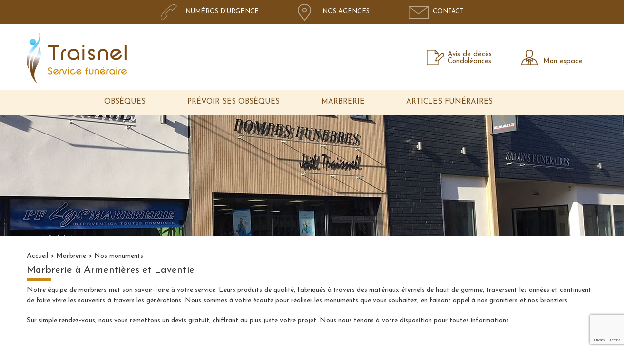

--- FILE ---
content_type: text/html; charset=UTF-8
request_url: https://www.pompesfunebrestraisnel.com/marbrerie/nos-monuments
body_size: 27593
content:
<!DOCTYPE html>
<html lang="fr">
<head>
    <meta charset="utf-8">
    <meta http-equiv="X-UA-Compatible" content="IE=edge">
    <meta name="viewport" content="width=device-width, initial-scale=1">
    <title>Monuments fun&eacute;raires - Pompes fun&egrave;bres Traisnel Armenti&egrave;res Laventie</title>
    <meta name="description" content="D&eacute;couvrez notre large catalogue de marbrerie, contenant un large choix de monuments fun&eacute;raires de haute qualit&eacute;">
    <link rel="icon" type="image/png" href="https://www.pompesfunebrestraisnel.com/images/favicon.png"/>
    <link rel="stylesheet" href="https://maxcdn.bootstrapcdn.com/bootstrap/3.3.5/css/bootstrap.min.css">
    <link rel="stylesheet" href="https://maxcdn.bootstrapcdn.com/font-awesome/4.4.0/css/font-awesome.min.css">
            <link href="https://fonts.googleapis.com/css?family=Roboto:300,400,400i,500,700,700i" rel="stylesheet">
        <link rel="stylesheet" type="text/css" href="https://cdn.jsdelivr.net/npm/slick-carousel@1.8.1/slick/slick.min.css"/>
        <link rel="stylesheet" type="text/css" href="https://www.pompesfunebrestraisnel.com/plugins/fresco/css/fresco.min.css"/>
        <link rel="stylesheet" type="text/css" href="https://www.pompesfunebrestraisnel.com/css/layout.min.css"/>
        <link rel="stylesheet" type="text/css" href="https://www.pompesfunebrestraisnel.com/css/desktop.min.css"/>
                <base href="https://www.pompesfunebrestraisnel.com/" >
        <!-- Google Tag Manager -->
<script>(function(w,d,s,l,i){w[l]=w[l]||[];w[l].push({'gtm.start':
new Date().getTime(),event:'gtm.js'});var f=d.getElementsByTagName(s)[0],
j=d.createElement(s),dl=l!='dataLayer'?'&l='+l:'';j.async=true;j.src=
'https://www.googletagmanager.com/gtm.js?id='+i+dl;f.parentNode.insertBefore(j,f);
})(window,document,'script','dataLayer','GTM-NFPWX74');</script>
<!-- End Google Tag Manager -->
    <link rel="canonical" href="https://www.pompesfunebrestraisnel.com/marbrerie/nos-monuments" />    <script src="https://www.google.com/recaptcha/api.js?render=6LfiWlcnAAAAAJIko8PwLID0J432wSWP156UlryC"></script>
    <script>
        function getRecaptcha() {
            grecaptcha.ready(function() {
                grecaptcha.execute('6LfiWlcnAAAAAJIko8PwLID0J432wSWP156UlryC', { action: 'submit' }).then(function (token) {
                    if(document.getElementById('recaptchaResponse') !=null) {
                        var recaptchaResponse = document.getElementById('recaptchaResponse');
                        recaptchaResponse.value = token;
                    }
                });
            });
        }
    </script>
</head>
<body data-site="https://www.pompesfunebrestraisnel.com/"><!-- Google Tag Manager (noscript) -->
<noscript><iframe src="https://www.googletagmanager.com/ns.html?id=GTM-NFPWX74"
height="0" width="0" style="display:none;visibility:hidden"></iframe></noscript>
<!-- End Google Tag Manager (noscript) -->
        <header>
                <div class="header_top">
                                <a href="https://www.pompesfunebrestraisnel.com/numeros-d-urgence"  class="item" style="background: url(https://www.pompesfunebrestraisnel.com/uploads/images/page/header_top_numeros_icone_1546968647_1611582308.jpg) left no-repeat;" title="NUM&Eacute;ROS D&#039;URGENCE">
                        NUM&Eacute;ROS D&#039;URGENCE                    </a>
                                    <a href="https://www.pompesfunebrestraisnel.com/nos-agences"  class="item" style="background: url(https://www.pompesfunebrestraisnel.com/uploads/images/page/header_top_nosagences_icone_1546968690_1611582381.jpg) left no-repeat;" title="NOS AGENCES">
                        NOS AGENCES                    </a>
                                    <a href="https://www.pompesfunebrestraisnel.com/contact"  class="item" style="background: url(https://www.pompesfunebrestraisnel.com/uploads/images/page/header_top_contact_icone_1546968772_1611582919.jpg) left no-repeat;" title="CONTACT">
                        CONTACT                    </a>
                        </div>
                <div class="header_content">
            <div id="menu_responsive">
                <a href="javascript:;" rel="nofollow" class="mobile" title="Menu Pompes Fun&egrave;bres Traisnel"><img src="https://www.pompesfunebrestraisnel.com/images/icone_menu.jpg" alt="Menu Pompes Fun&egrave;bres Traisnel"><br><br>MENU</a>
                <div class="sous_menu">
                    <ul>
                                                        <li>
                                    <a href="https://www.pompesfunebrestraisnel.com/organisation-de-funerailles"  class="item" title="OBS&Egrave;QUES">OBS&Egrave;QUES</a>
                                </li>
                                                            <li>
                                    <a href="https://www.pompesfunebrestraisnel.com/prevoir-ses-obseques"  class="item" title="PR&Eacute;VOIR SES OBS&Egrave;QUES">PR&Eacute;VOIR SES OBS&Egrave;QUES</a>
                                </li>
                                                            <li>
                                    <a href="https://www.pompesfunebrestraisnel.com/marbrerie"  class="item" title="MARBRERIE">MARBRERIE</a>
                                </li>
                                                            <li>
                                    <a href="https://www.pompesfunebrestraisnel.com/articles-funeraires"  class="item" title="ARTICLES FUN&Eacute;RAIRES">ARTICLES FUN&Eacute;RAIRES</a>
                                </li>
                                                                                    <li class="item_avis">
                                    <a href="https://www.pompesfunebrestraisnel.com/avisdeces"  title="Avis de d&eacute;c&egrave;s - Condol&eacute;ances">
                                        <img src="https://www.pompesfunebrestraisnel.com/uploads/images/page/header_content_avis_icone_1546968610_1611583716.jpg" alt="Avis de d&eacute;c&egrave;s - Condol&eacute;ances">
                                        <br><br>
                                        Avis de décès<br />
Condoléances                                    </a>
                                </li>
                                                </ul>
                </div>
            </div>
            <a href="https://www.pompesfunebrestraisnel.com/" id="logo" title="Pompes Fun&egrave;bres Traisnel"><img class="img-responsive" src="https://www.pompesfunebrestraisnel.com/images/logo_traisnel.png" alt="Pompes Fun&egrave;bres Traisnel"/></a>
                            <div class="menu">
                                                <a href="https://www.pompesfunebrestraisnel.com/avisdeces"  class="menu_item menu_item1" style="background: url(https://www.pompesfunebrestraisnel.com/uploads/images/page/header_content_avis_icone_1546968610_1611583716.jpg) left no-repeat;" title="Avis de d&eacute;c&egrave;s - Condol&eacute;ances">
                                Avis de décès<br />
Condoléances                            </a>
                                                    <a href="https://www.pompesfunebrestraisnel.com/mon-espace"  class="menu_item menu_item2" style="background: url(https://www.pompesfunebrestraisnel.com/uploads/images/page/header_content_espace_icone_1546968561_1611583774.jpg) left no-repeat;" title="Mon espace">
                                Mon espace                            </a>
                                            <!--                     <a href="https://www.pompesfunebrestraisnel.com/commande-panier-traisnel-pompes-funebres.html" title="Mon panier" class="menu_item menu_panier" style="background: url(https://www.pompesfunebrestraisnel.com/images/header-panier.jpg) left no-repeat;">
                                            </a>
                    <a href="https://www.pompesfunebrestraisnel.com/commande-panier-traisnel-pompes-funebres.html" rel="nofollow" title="Mon panier" class="menu_item2_responsive menu_panier" style="background: url(https://www.pompesfunebrestraisnel.com/images/header-panier.jpg) left no-repeat;">
                                            </a> -->
                                                <a href="https://www.pompesfunebrestraisnel.com/mon-espace"  class="menu_item2_responsive" style="background: url(https://www.pompesfunebrestraisnel.com/uploads/images/page/header_content_espace_icone_1546968561_1611583774.jpg) top no-repeat;" title="Mon espace">Mon<br>espace</a>
                                        </div>
                    </div>
                    <div class="menu_bas">
                <ul class="menu_bas_ul">
                                                <li class="sub_menu">
                                <a href="https://www.pompesfunebrestraisnel.com/organisation-de-funerailles"  class="item" title="OBS&Egrave;QUES">OBS&Egrave;QUES</a>
                                                                    <ul class="sub_menu_list">
                                                                                    <li class=" "><a href="https://www.pompesfunebrestraisnel.com/organisation-de-funerailles/le-deces-d-un-proche"  title="D&eacute;c&egrave;s d&#039;un proche">D&eacute;c&egrave;s d&#039;un proche</a></li>
                                                                                    <li class=" "><a href="https://www.pompesfunebrestraisnel.com/organisation-de-funerailles/la-ceremonie"  title="La c&eacute;r&eacute;monie">La c&eacute;r&eacute;monie</a></li>
                                                                                    <li class=" "><a href="https://www.pompesfunebrestraisnel.com/organisation-de-funerailles/nos-chambres-funeraires"  title="Chambres fun&eacute;raires">Chambres fun&eacute;raires</a></li>
                                                                                    <li class=" "><a href="https://www.pompesfunebrestraisnel.com/organisation-de-funerailles/la-sepulture"  title="La s&eacute;pulture">La s&eacute;pulture</a></li>
                                                                                    <li class=" "><a href="https://www.pompesfunebrestraisnel.com/contact" target='_blank' title="Demande de devis">Demande de devis</a></li>
                                                                            </ul>
                                                            </li>
                                                    <li class="sub_menu">
                                <a href="https://www.pompesfunebrestraisnel.com/prevoir-ses-obseques"  class="item" title="PR&Eacute;VOIR SES OBS&Egrave;QUES">PR&Eacute;VOIR SES OBS&Egrave;QUES</a>
                                                                    <ul class="sub_menu_list">
                                                                                    <li class=" "><a href="https://www.pompesfunebrestraisnel.com/prevoir-ses-obseques/contrat-obseques-armentieres"  title="Contrat obs&egrave;ques">Contrat obs&egrave;ques</a></li>
                                                                                    <li class=" "><a href="https://www.pompesfunebrestraisnel.com/prevoir-ses-obseques/simulateur"  title="Simulateur">Simulateur</a></li>
                                                                            </ul>
                                                            </li>
                                                    <li class="sub_menu">
                                <a href="https://www.pompesfunebrestraisnel.com/marbrerie"  class="item" title="MARBRERIE">MARBRERIE</a>
                                                                    <ul class="sub_menu_list">
                                                                                    <li class=" "><a href="https://www.pompesfunebrestraisnel.com/marbrerie/nos-monuments"  title="Nos monuments">Nos monuments</a></li>
                                                                                    <li class=" "><a href="https://www.pompesfunebrestraisnel.com/marbrerie/personnalisation-de-monuments"  title="Personnalisation de monuments">Personnalisation de monuments</a></li>
                                                                                    <li class=" "><a href="https://www.pompesfunebrestraisnel.com/marbrerie/entretien-monument"  title="Entretien de monuments">Entretien de monuments</a></li>
                                                                            </ul>
                                                            </li>
                                                    <li class="sub_menu">
                                <a href="https://www.pompesfunebrestraisnel.com/articles-funeraires"  class="item" title="ARTICLES FUN&Eacute;RAIRES">ARTICLES FUN&Eacute;RAIRES</a>
                                                                    <ul class="sub_menu_list">
                                                                                    <li class=" "><a href="https://www.pompesfunebrestraisnel.com/articles-funeraires/plaques-funeraires"  title="Les plaques fun&eacute;raires">Les plaques fun&eacute;raires</a></li>
                                                                                    <li class=" "><a href="https://www.pompesfunebrestraisnel.com/articles-funeraires/vase-jardiniere-tombe"  title="Vases et jardini&egrave;res">Vases et jardini&egrave;res</a></li>
                                                                                    <li class=" "><a href="https://www.pompesfunebrestraisnel.com/articles-funeraires/les-bronzes-catalogue"  title="Les bronzes">Les bronzes</a></li>
                                                                            </ul>
                                                            </li>
                                        </ul>
            </div>
            </header>    <div class="landing">
        <div class="top cover" style="background-image: url(https://www.pompesfunebrestraisnel.com/uploads/images/page/nos_monuments_de_marbrerie_1613724274.jpg);">
                    </div>
    </div>
    <div class="wrapper">
        <div id="main">
            <div class="container landing">
                    <div class="chemin">
        <a href="https://www.pompesfunebrestraisnel.com/" title="Accueil">Accueil</a>
         > <a href="https://www.pompesfunebrestraisnel.com/marbrerie"  title="Marbrerie">Marbrerie</a> > Nos monuments    </div>
                                <h1 class="page_h1 orange">Marbrerie &agrave; Armenti&egrave;res et Laventie</h1>
                                <p>Notre équipe de marbriers met son savoir-faire à votre service. Leurs produits de qualité, fabriqués à travers des matériaux éternels de haut de gamme, traversent les années et continuent de faire vivre les souvenirs à travers les générations. Nous sommes à votre écoute pour réaliser les monuments que vous souhaitez, en faisant appel à nos granitiers et nos bronziers.<br></p><div><p>Sur simple rendez-vous, nous vous remettons un devis gratuit, chiffrant au plus juste votre projet. Nous nous tenons à votre disposition pour toutes informations. &nbsp;</p><p><br></p><h2><span style="font-size: 2rem; color: inherit; font-family: inherit;">Monument funéraire personnalisé sur-mesure</span><br></h2><p><a href="https://www.pompesfunebrestraisnel.com/" target="_blank">Traisnel Service Funéraire</a> vous propose des produits sur-mesure, en tenant compte de la taille de la concession. Notre objectif est de vous proposer le <a href="https://www.pompesfunebrestraisnel.com/marbrerie" target="_blank">monument funéraire </a>qui saura perpétuer le souvenir. Cette matérialisation de la <a href="https://www.pompesfunebrestraisnel.com/organisation-de-funerailles/la-sepulture" target="_blank">sépulture</a>, permettra aux parents et amis du défunt de venir se recueillir et de faire leur deuil. Son choix est important, car en plus d’avoir comme vocation de protéger, il reflétera la personnalité de la personne disparue, ainsi qu’une marque de respect. Chaque élément est important, vous pouvez choisir une forme rectangulaire, arrondie, cœur, classique…. ; un matériau de qualité tel que le granit, le marbre, ou encore le verre ; des inscriptions à la feuille d’or, en bronze… ; de la <a href="https://www.pompesfunebrestraisnel.com/marbrerie/personnalisation-de-monuments" target="_blank">personnalisation</a> à travers des gravures, un portrait… Vous avez la liberté de créer le monument le plus ressemblant aux volontés du défunt et qui correspond à vos attentes.<br></p></div>            </div>
                            <div class="container">
        <div class="liste-services">
                            <div class="service service_landing orange">
                    <div>
                                                    <a href="https://www.pompesfunebrestraisnel.com/marbrerie/personnalisation-de-monuments"  title="Personnalisation de monuments"><img class="img-responsive" src="https://www.pompesfunebrestraisnel.com/uploads/images/page/traisnel_vignette_personnalisation_marbrerie_1614250429_small.jpg" alt="Personnalisation de monuments" /></a>
                                                <h3><a href="https://www.pompesfunebrestraisnel.com/marbrerie/personnalisation-de-monuments"  title="Personnalisation de monuments">Personnalisation de monuments</a></h3>
                    </div>
                    <p>Profitez des conseils des experts de Traisnel Service Funéraire, afin de pouvoir rendre hommage de la plus belle façon à votre proche décédé.</p>                    <div class="plus">
                        <a href="https://www.pompesfunebrestraisnel.com/marbrerie/personnalisation-de-monuments"  title="Personnalisation de monuments">Découvrir</a>
                    </div>
                </div>
                            <div class="service service_landing orange">
                    <div>
                                                    <a href="https://www.pompesfunebrestraisnel.com/marbrerie/entretien-monument"  title="Entretien de monuments"><img class="img-responsive" src="https://www.pompesfunebrestraisnel.com/uploads/images/page/traisnel_vignette_entretienmonument_1614250292_small.jpg" alt="Entretien de monuments" /></a>
                                                <h3><a href="https://www.pompesfunebrestraisnel.com/marbrerie/entretien-monument"  title="Entretien de monuments">Entretien de monuments</a></h3>
                    </div>
                    <p>Traisnel Service Funéraire s&#039;occupe de l&#039;entretien de tous types monuments, afin de vous permettre de préserver l&#039;état des sépultures.<br></p>                    <div class="plus">
                        <a href="https://www.pompesfunebrestraisnel.com/marbrerie/entretien-monument"  title="Entretien de monuments">Découvrir</a>
                    </div>
                </div>
                    </div>
    </div>
        </div>
    </div>
    <footer>
        <div class="footer_opacite"></div>
        <div class="bande-reassurance">
            <div class="container">
                <div class="row">
                    <div class="col-md-4 col-sm-4 col-xs-12">
                        <div class="item">
                            <img src="https://www.pompesfunebrestraisnel.com/images/icone_24.png" alt="Pompes Fun&egrave;bres Traisnel : Permanence 24 h / 24">
                            <p>Permanence<br>24h/24</p>
                        </div>
                    </div>
                    <div class="col-md-4 col-sm-4 col-xs-12">
                        <div class="item">
                            <img src="https://www.pompesfunebrestraisnel.com/images/icone_50ans.png" alt="Pompes Fun&egrave;bres Traisnel : À votre service depuis + de 50ans">
                            <p>À votre service<br>depuis + de 50ans</p>
                        </div>
                    </div>
                    <div class="col-md-4 col-sm-4 col-xs-12">
                        <div class="item">
                            <img src="https://www.pompesfunebrestraisnel.com/images/bande-rouge.png" alt="Pompes Fun&egrave;bres Traisnel : Intervention sur toutes communes">
                            <p>Intervention<br>sur toutes communes</p>
                        </div>
                    </div>
                </div>
            </div>
        </div>
        <div class="footer">
            <div class="container">
                <div class="row">
                    <div class="row_footer col-md-3 col-sm-6 col-xs-12">
                        <img id="logo-footer" class="img-responsive" src="https://www.pompesfunebrestraisnel.com/images/logo_traisnel.png" alt="Pompes Fun&egrave;bres Traisnel">
                                                    <p>Etablies depuis plus de 30 ans, Traisnel Service Funéraire&nbsp;vous propose un accompagnement funéraire complet.<br>
A chaque étape, votre conseiller vous aide à réaliser un hommage personnalisé selon vos volontés.</p>
                                            </div>
                    <div class="d-flex flex-column col-md-9 col-sm-6 col-xs-12">
						<div class="row_footer col-md-12 col-sm-12 col-xs-12">
														<div class="row_footer col-md-4 col-sm-6 col-xs-12">
								<p class="titre-footer">Menu</p>
								<ul>
																				<li><a href="https://www.pompesfunebrestraisnel.com/"  title="Accueil">Accueil</a></li>
																					<li><a href="https://www.pompesfunebrestraisnel.com/mon-espace"  title="Mon espace">Mon espace</a></li>
																					<li><a href="https://www.pompesfunebrestraisnel.com/avisdeces"  title="Avis de d&eacute;c&egrave;s - Condol&eacute;ances">Avis de décès - condoléances</a></li>
																		</ul>
							</div>
																						<div class="row_footer col-md-4 col-sm-6 col-xs-12">
									<p class="titre-footer">Services</p>
									<ul>
																						<li><a href="https://www.pompesfunebrestraisnel.com/marbrerie"  title="MARBRERIE">Marbrerie</a></li>
																							<li><a href="https://www.pompesfunebrestraisnel.com/organisation-de-funerailles"  title="OBS&Egrave;QUES">Obsèques</a></li>
																							<li><a href="https://www.pompesfunebrestraisnel.com/articles-funeraires"  title="ARTICLES FUN&Eacute;RAIRES">Articles funéraires</a></li>
																							<li><a href="https://www.pompesfunebrestraisnel.com/prevoir-ses-obseques"  title="PR&Eacute;VOIR SES OBS&Egrave;QUES">Prévoir ses obsèques</a></li>
																				</ul>
								</div>
																						<div class="row_footer col-md-4 col-sm-6 col-xs-12">
									<p class="titre-footer">Contact</p>
									<ul>
																						<li><a href="https://www.pompesfunebrestraisnel.com/numeros-d-urgence"  title="NUM&Eacute;ROS D&#039;URGENCE">Numéros d'urgence</a></li>
																							<li><a href="https://www.pompesfunebrestraisnel.com/nos-agences"  title="NOS AGENCES">Nos agences</a></li>
																							<li><a href="https://www.pompesfunebrestraisnel.com/contact"  title="CONTACT">Contact</a></li>
																				</ul>
								</div>
														<div class="row_footer row_footer_agence_title col-md-4 col-sm-6 col-xs-12">
								<p class="titre-footer">Agences</p>
							</div>
							<div class="row_footer row_footer_agence_title col-md-12 col-sm-12 col-xs-12">
															<div class="row row_footer row_footer_agence">									<div class="col-md-2 col-sm-4 col-xs-12">
										<div class="agence">
											<div>
												<p class="footer-title-agence"><a href="https://www.pompesfunebrestraisnel.com/nos-agences/agence-armentieres-chanzy" title="Armenti&egrave;res - Chanzy">Armenti&egrave;res - Chanzy</a></p>
												<ul>
													<li>
														24, rue des D&eacute;port&eacute;s  <br />
Place Chanzy<br />
59280 ARMENTI&Egrave;RES <br />
03 20 35 84 74<br />
servicefuneraire@pf-traisnel.fr													</li>
												</ul>
											</div>
										</div>
									</div>
																		<div class="col-md-2 col-sm-4 col-xs-12">
										<div class="agence">
											<div>
												<p class="footer-title-agence"><a href="https://www.pompesfunebrestraisnel.com/nos-agences/agence-armentieres-gambetta" title="Armenti&egrave;res - Gambetta">Armenti&egrave;res - Gambetta</a></p>
												<ul>
													<li>
														Pompes Fun&egrave;bres Joel TRAISNEL<br />
8, rue Gambetta <br />
59280 ARMENTI&Egrave;RES <br />
03 20 48 21 21<br />
<br />
servicefuneraire@pf-traisnel.fr													</li>
												</ul>
											</div>
										</div>
									</div>
																		<div class="col-md-2 col-sm-4 col-xs-12">
										<div class="agence">
											<div>
												<p class="footer-title-agence"><a href="https://www.pompesfunebrestraisnel.com/nos-agences/agence-laventie" title="Laventie">Laventie</a></p>
												<ul>
													<li>
														3 bis, rue des Clinques <br />
62840 LAVENTIE <br />
T&eacute;l : 03 21 26 68 00 <br />
servicefuneraire@pf-traisnel.fr													</li>
												</ul>
											</div>
										</div>
									</div>
																		<div class="col-md-2 col-sm-4 col-xs-12">
										<div class="agence">
											<div>
												<p class="footer-title-agence"><a href="https://www.pompesfunebrestraisnel.com/nos-agences/agence-nieppe" title="Nieppe">Nieppe</a></p>
												<ul>
													<li>
														1582, route d&rsquo;Armenti&egrave;res  <br />
59850 NIEPPE  <br />
T&eacute;l : 03 20 48 21 21 <br />
servicefuneraire@pf-traisnel.fr													</li>
												</ul>
											</div>
										</div>
									</div>
									</div>														</div>
						</div>
					</div>
                </div>
            </div>
        </div>
        <div class="copyright">
            <div class="container">
                <p>
                                                <a href="https://www.pompesfunebrestraisnel.com/organisation-de-funerailles"  title="OBS&Egrave;QUES">
                                OBS&Egrave;QUES                            </a>
                            |
                                                    <a href="https://www.pompesfunebrestraisnel.com/mentions-legales"  title="Mentions L&eacute;gales">
                                Mentions L&eacute;gales                            </a>
                            |
                                            Design by Kamélécom
                </p>
            </div>
        </div>
    </footer>
    <script type="text/javascript" src="https://ajax.googleapis.com/ajax/libs/jquery/1.11.1/jquery.min.js"></script>
    <script type="text/javascript" src="https://maxcdn.bootstrapcdn.com/bootstrap/3.3.5/js/bootstrap.min.js"></script>
    <script type="text/javascript" src="https://cdn.jsdelivr.net/npm/slick-carousel@1.8.1/slick/slick.min.js"></script>
    <script type="text/javascript" src="https://cdnjs.cloudflare.com/ajax/libs/jquery-cookie/1.4.1/jquery.cookie.min.js"></script>
            <script type="text/javascript" src="https://www.pompesfunebrestraisnel.com/plugins/fresco/js/fresco.min.js"></script>
        <script type="text/javascript" src="https://www.pompesfunebrestraisnel.com/js/app.min.js"></script>
            </body>
</html>

--- FILE ---
content_type: text/html; charset=utf-8
request_url: https://www.google.com/recaptcha/api2/anchor?ar=1&k=6LfiWlcnAAAAAJIko8PwLID0J432wSWP156UlryC&co=aHR0cHM6Ly93d3cucG9tcGVzZnVuZWJyZXN0cmFpc25lbC5jb206NDQz&hl=en&v=N67nZn4AqZkNcbeMu4prBgzg&size=invisible&anchor-ms=20000&execute-ms=30000&cb=dmr2y0r1ln7c
body_size: 48525
content:
<!DOCTYPE HTML><html dir="ltr" lang="en"><head><meta http-equiv="Content-Type" content="text/html; charset=UTF-8">
<meta http-equiv="X-UA-Compatible" content="IE=edge">
<title>reCAPTCHA</title>
<style type="text/css">
/* cyrillic-ext */
@font-face {
  font-family: 'Roboto';
  font-style: normal;
  font-weight: 400;
  font-stretch: 100%;
  src: url(//fonts.gstatic.com/s/roboto/v48/KFO7CnqEu92Fr1ME7kSn66aGLdTylUAMa3GUBHMdazTgWw.woff2) format('woff2');
  unicode-range: U+0460-052F, U+1C80-1C8A, U+20B4, U+2DE0-2DFF, U+A640-A69F, U+FE2E-FE2F;
}
/* cyrillic */
@font-face {
  font-family: 'Roboto';
  font-style: normal;
  font-weight: 400;
  font-stretch: 100%;
  src: url(//fonts.gstatic.com/s/roboto/v48/KFO7CnqEu92Fr1ME7kSn66aGLdTylUAMa3iUBHMdazTgWw.woff2) format('woff2');
  unicode-range: U+0301, U+0400-045F, U+0490-0491, U+04B0-04B1, U+2116;
}
/* greek-ext */
@font-face {
  font-family: 'Roboto';
  font-style: normal;
  font-weight: 400;
  font-stretch: 100%;
  src: url(//fonts.gstatic.com/s/roboto/v48/KFO7CnqEu92Fr1ME7kSn66aGLdTylUAMa3CUBHMdazTgWw.woff2) format('woff2');
  unicode-range: U+1F00-1FFF;
}
/* greek */
@font-face {
  font-family: 'Roboto';
  font-style: normal;
  font-weight: 400;
  font-stretch: 100%;
  src: url(//fonts.gstatic.com/s/roboto/v48/KFO7CnqEu92Fr1ME7kSn66aGLdTylUAMa3-UBHMdazTgWw.woff2) format('woff2');
  unicode-range: U+0370-0377, U+037A-037F, U+0384-038A, U+038C, U+038E-03A1, U+03A3-03FF;
}
/* math */
@font-face {
  font-family: 'Roboto';
  font-style: normal;
  font-weight: 400;
  font-stretch: 100%;
  src: url(//fonts.gstatic.com/s/roboto/v48/KFO7CnqEu92Fr1ME7kSn66aGLdTylUAMawCUBHMdazTgWw.woff2) format('woff2');
  unicode-range: U+0302-0303, U+0305, U+0307-0308, U+0310, U+0312, U+0315, U+031A, U+0326-0327, U+032C, U+032F-0330, U+0332-0333, U+0338, U+033A, U+0346, U+034D, U+0391-03A1, U+03A3-03A9, U+03B1-03C9, U+03D1, U+03D5-03D6, U+03F0-03F1, U+03F4-03F5, U+2016-2017, U+2034-2038, U+203C, U+2040, U+2043, U+2047, U+2050, U+2057, U+205F, U+2070-2071, U+2074-208E, U+2090-209C, U+20D0-20DC, U+20E1, U+20E5-20EF, U+2100-2112, U+2114-2115, U+2117-2121, U+2123-214F, U+2190, U+2192, U+2194-21AE, U+21B0-21E5, U+21F1-21F2, U+21F4-2211, U+2213-2214, U+2216-22FF, U+2308-230B, U+2310, U+2319, U+231C-2321, U+2336-237A, U+237C, U+2395, U+239B-23B7, U+23D0, U+23DC-23E1, U+2474-2475, U+25AF, U+25B3, U+25B7, U+25BD, U+25C1, U+25CA, U+25CC, U+25FB, U+266D-266F, U+27C0-27FF, U+2900-2AFF, U+2B0E-2B11, U+2B30-2B4C, U+2BFE, U+3030, U+FF5B, U+FF5D, U+1D400-1D7FF, U+1EE00-1EEFF;
}
/* symbols */
@font-face {
  font-family: 'Roboto';
  font-style: normal;
  font-weight: 400;
  font-stretch: 100%;
  src: url(//fonts.gstatic.com/s/roboto/v48/KFO7CnqEu92Fr1ME7kSn66aGLdTylUAMaxKUBHMdazTgWw.woff2) format('woff2');
  unicode-range: U+0001-000C, U+000E-001F, U+007F-009F, U+20DD-20E0, U+20E2-20E4, U+2150-218F, U+2190, U+2192, U+2194-2199, U+21AF, U+21E6-21F0, U+21F3, U+2218-2219, U+2299, U+22C4-22C6, U+2300-243F, U+2440-244A, U+2460-24FF, U+25A0-27BF, U+2800-28FF, U+2921-2922, U+2981, U+29BF, U+29EB, U+2B00-2BFF, U+4DC0-4DFF, U+FFF9-FFFB, U+10140-1018E, U+10190-1019C, U+101A0, U+101D0-101FD, U+102E0-102FB, U+10E60-10E7E, U+1D2C0-1D2D3, U+1D2E0-1D37F, U+1F000-1F0FF, U+1F100-1F1AD, U+1F1E6-1F1FF, U+1F30D-1F30F, U+1F315, U+1F31C, U+1F31E, U+1F320-1F32C, U+1F336, U+1F378, U+1F37D, U+1F382, U+1F393-1F39F, U+1F3A7-1F3A8, U+1F3AC-1F3AF, U+1F3C2, U+1F3C4-1F3C6, U+1F3CA-1F3CE, U+1F3D4-1F3E0, U+1F3ED, U+1F3F1-1F3F3, U+1F3F5-1F3F7, U+1F408, U+1F415, U+1F41F, U+1F426, U+1F43F, U+1F441-1F442, U+1F444, U+1F446-1F449, U+1F44C-1F44E, U+1F453, U+1F46A, U+1F47D, U+1F4A3, U+1F4B0, U+1F4B3, U+1F4B9, U+1F4BB, U+1F4BF, U+1F4C8-1F4CB, U+1F4D6, U+1F4DA, U+1F4DF, U+1F4E3-1F4E6, U+1F4EA-1F4ED, U+1F4F7, U+1F4F9-1F4FB, U+1F4FD-1F4FE, U+1F503, U+1F507-1F50B, U+1F50D, U+1F512-1F513, U+1F53E-1F54A, U+1F54F-1F5FA, U+1F610, U+1F650-1F67F, U+1F687, U+1F68D, U+1F691, U+1F694, U+1F698, U+1F6AD, U+1F6B2, U+1F6B9-1F6BA, U+1F6BC, U+1F6C6-1F6CF, U+1F6D3-1F6D7, U+1F6E0-1F6EA, U+1F6F0-1F6F3, U+1F6F7-1F6FC, U+1F700-1F7FF, U+1F800-1F80B, U+1F810-1F847, U+1F850-1F859, U+1F860-1F887, U+1F890-1F8AD, U+1F8B0-1F8BB, U+1F8C0-1F8C1, U+1F900-1F90B, U+1F93B, U+1F946, U+1F984, U+1F996, U+1F9E9, U+1FA00-1FA6F, U+1FA70-1FA7C, U+1FA80-1FA89, U+1FA8F-1FAC6, U+1FACE-1FADC, U+1FADF-1FAE9, U+1FAF0-1FAF8, U+1FB00-1FBFF;
}
/* vietnamese */
@font-face {
  font-family: 'Roboto';
  font-style: normal;
  font-weight: 400;
  font-stretch: 100%;
  src: url(//fonts.gstatic.com/s/roboto/v48/KFO7CnqEu92Fr1ME7kSn66aGLdTylUAMa3OUBHMdazTgWw.woff2) format('woff2');
  unicode-range: U+0102-0103, U+0110-0111, U+0128-0129, U+0168-0169, U+01A0-01A1, U+01AF-01B0, U+0300-0301, U+0303-0304, U+0308-0309, U+0323, U+0329, U+1EA0-1EF9, U+20AB;
}
/* latin-ext */
@font-face {
  font-family: 'Roboto';
  font-style: normal;
  font-weight: 400;
  font-stretch: 100%;
  src: url(//fonts.gstatic.com/s/roboto/v48/KFO7CnqEu92Fr1ME7kSn66aGLdTylUAMa3KUBHMdazTgWw.woff2) format('woff2');
  unicode-range: U+0100-02BA, U+02BD-02C5, U+02C7-02CC, U+02CE-02D7, U+02DD-02FF, U+0304, U+0308, U+0329, U+1D00-1DBF, U+1E00-1E9F, U+1EF2-1EFF, U+2020, U+20A0-20AB, U+20AD-20C0, U+2113, U+2C60-2C7F, U+A720-A7FF;
}
/* latin */
@font-face {
  font-family: 'Roboto';
  font-style: normal;
  font-weight: 400;
  font-stretch: 100%;
  src: url(//fonts.gstatic.com/s/roboto/v48/KFO7CnqEu92Fr1ME7kSn66aGLdTylUAMa3yUBHMdazQ.woff2) format('woff2');
  unicode-range: U+0000-00FF, U+0131, U+0152-0153, U+02BB-02BC, U+02C6, U+02DA, U+02DC, U+0304, U+0308, U+0329, U+2000-206F, U+20AC, U+2122, U+2191, U+2193, U+2212, U+2215, U+FEFF, U+FFFD;
}
/* cyrillic-ext */
@font-face {
  font-family: 'Roboto';
  font-style: normal;
  font-weight: 500;
  font-stretch: 100%;
  src: url(//fonts.gstatic.com/s/roboto/v48/KFO7CnqEu92Fr1ME7kSn66aGLdTylUAMa3GUBHMdazTgWw.woff2) format('woff2');
  unicode-range: U+0460-052F, U+1C80-1C8A, U+20B4, U+2DE0-2DFF, U+A640-A69F, U+FE2E-FE2F;
}
/* cyrillic */
@font-face {
  font-family: 'Roboto';
  font-style: normal;
  font-weight: 500;
  font-stretch: 100%;
  src: url(//fonts.gstatic.com/s/roboto/v48/KFO7CnqEu92Fr1ME7kSn66aGLdTylUAMa3iUBHMdazTgWw.woff2) format('woff2');
  unicode-range: U+0301, U+0400-045F, U+0490-0491, U+04B0-04B1, U+2116;
}
/* greek-ext */
@font-face {
  font-family: 'Roboto';
  font-style: normal;
  font-weight: 500;
  font-stretch: 100%;
  src: url(//fonts.gstatic.com/s/roboto/v48/KFO7CnqEu92Fr1ME7kSn66aGLdTylUAMa3CUBHMdazTgWw.woff2) format('woff2');
  unicode-range: U+1F00-1FFF;
}
/* greek */
@font-face {
  font-family: 'Roboto';
  font-style: normal;
  font-weight: 500;
  font-stretch: 100%;
  src: url(//fonts.gstatic.com/s/roboto/v48/KFO7CnqEu92Fr1ME7kSn66aGLdTylUAMa3-UBHMdazTgWw.woff2) format('woff2');
  unicode-range: U+0370-0377, U+037A-037F, U+0384-038A, U+038C, U+038E-03A1, U+03A3-03FF;
}
/* math */
@font-face {
  font-family: 'Roboto';
  font-style: normal;
  font-weight: 500;
  font-stretch: 100%;
  src: url(//fonts.gstatic.com/s/roboto/v48/KFO7CnqEu92Fr1ME7kSn66aGLdTylUAMawCUBHMdazTgWw.woff2) format('woff2');
  unicode-range: U+0302-0303, U+0305, U+0307-0308, U+0310, U+0312, U+0315, U+031A, U+0326-0327, U+032C, U+032F-0330, U+0332-0333, U+0338, U+033A, U+0346, U+034D, U+0391-03A1, U+03A3-03A9, U+03B1-03C9, U+03D1, U+03D5-03D6, U+03F0-03F1, U+03F4-03F5, U+2016-2017, U+2034-2038, U+203C, U+2040, U+2043, U+2047, U+2050, U+2057, U+205F, U+2070-2071, U+2074-208E, U+2090-209C, U+20D0-20DC, U+20E1, U+20E5-20EF, U+2100-2112, U+2114-2115, U+2117-2121, U+2123-214F, U+2190, U+2192, U+2194-21AE, U+21B0-21E5, U+21F1-21F2, U+21F4-2211, U+2213-2214, U+2216-22FF, U+2308-230B, U+2310, U+2319, U+231C-2321, U+2336-237A, U+237C, U+2395, U+239B-23B7, U+23D0, U+23DC-23E1, U+2474-2475, U+25AF, U+25B3, U+25B7, U+25BD, U+25C1, U+25CA, U+25CC, U+25FB, U+266D-266F, U+27C0-27FF, U+2900-2AFF, U+2B0E-2B11, U+2B30-2B4C, U+2BFE, U+3030, U+FF5B, U+FF5D, U+1D400-1D7FF, U+1EE00-1EEFF;
}
/* symbols */
@font-face {
  font-family: 'Roboto';
  font-style: normal;
  font-weight: 500;
  font-stretch: 100%;
  src: url(//fonts.gstatic.com/s/roboto/v48/KFO7CnqEu92Fr1ME7kSn66aGLdTylUAMaxKUBHMdazTgWw.woff2) format('woff2');
  unicode-range: U+0001-000C, U+000E-001F, U+007F-009F, U+20DD-20E0, U+20E2-20E4, U+2150-218F, U+2190, U+2192, U+2194-2199, U+21AF, U+21E6-21F0, U+21F3, U+2218-2219, U+2299, U+22C4-22C6, U+2300-243F, U+2440-244A, U+2460-24FF, U+25A0-27BF, U+2800-28FF, U+2921-2922, U+2981, U+29BF, U+29EB, U+2B00-2BFF, U+4DC0-4DFF, U+FFF9-FFFB, U+10140-1018E, U+10190-1019C, U+101A0, U+101D0-101FD, U+102E0-102FB, U+10E60-10E7E, U+1D2C0-1D2D3, U+1D2E0-1D37F, U+1F000-1F0FF, U+1F100-1F1AD, U+1F1E6-1F1FF, U+1F30D-1F30F, U+1F315, U+1F31C, U+1F31E, U+1F320-1F32C, U+1F336, U+1F378, U+1F37D, U+1F382, U+1F393-1F39F, U+1F3A7-1F3A8, U+1F3AC-1F3AF, U+1F3C2, U+1F3C4-1F3C6, U+1F3CA-1F3CE, U+1F3D4-1F3E0, U+1F3ED, U+1F3F1-1F3F3, U+1F3F5-1F3F7, U+1F408, U+1F415, U+1F41F, U+1F426, U+1F43F, U+1F441-1F442, U+1F444, U+1F446-1F449, U+1F44C-1F44E, U+1F453, U+1F46A, U+1F47D, U+1F4A3, U+1F4B0, U+1F4B3, U+1F4B9, U+1F4BB, U+1F4BF, U+1F4C8-1F4CB, U+1F4D6, U+1F4DA, U+1F4DF, U+1F4E3-1F4E6, U+1F4EA-1F4ED, U+1F4F7, U+1F4F9-1F4FB, U+1F4FD-1F4FE, U+1F503, U+1F507-1F50B, U+1F50D, U+1F512-1F513, U+1F53E-1F54A, U+1F54F-1F5FA, U+1F610, U+1F650-1F67F, U+1F687, U+1F68D, U+1F691, U+1F694, U+1F698, U+1F6AD, U+1F6B2, U+1F6B9-1F6BA, U+1F6BC, U+1F6C6-1F6CF, U+1F6D3-1F6D7, U+1F6E0-1F6EA, U+1F6F0-1F6F3, U+1F6F7-1F6FC, U+1F700-1F7FF, U+1F800-1F80B, U+1F810-1F847, U+1F850-1F859, U+1F860-1F887, U+1F890-1F8AD, U+1F8B0-1F8BB, U+1F8C0-1F8C1, U+1F900-1F90B, U+1F93B, U+1F946, U+1F984, U+1F996, U+1F9E9, U+1FA00-1FA6F, U+1FA70-1FA7C, U+1FA80-1FA89, U+1FA8F-1FAC6, U+1FACE-1FADC, U+1FADF-1FAE9, U+1FAF0-1FAF8, U+1FB00-1FBFF;
}
/* vietnamese */
@font-face {
  font-family: 'Roboto';
  font-style: normal;
  font-weight: 500;
  font-stretch: 100%;
  src: url(//fonts.gstatic.com/s/roboto/v48/KFO7CnqEu92Fr1ME7kSn66aGLdTylUAMa3OUBHMdazTgWw.woff2) format('woff2');
  unicode-range: U+0102-0103, U+0110-0111, U+0128-0129, U+0168-0169, U+01A0-01A1, U+01AF-01B0, U+0300-0301, U+0303-0304, U+0308-0309, U+0323, U+0329, U+1EA0-1EF9, U+20AB;
}
/* latin-ext */
@font-face {
  font-family: 'Roboto';
  font-style: normal;
  font-weight: 500;
  font-stretch: 100%;
  src: url(//fonts.gstatic.com/s/roboto/v48/KFO7CnqEu92Fr1ME7kSn66aGLdTylUAMa3KUBHMdazTgWw.woff2) format('woff2');
  unicode-range: U+0100-02BA, U+02BD-02C5, U+02C7-02CC, U+02CE-02D7, U+02DD-02FF, U+0304, U+0308, U+0329, U+1D00-1DBF, U+1E00-1E9F, U+1EF2-1EFF, U+2020, U+20A0-20AB, U+20AD-20C0, U+2113, U+2C60-2C7F, U+A720-A7FF;
}
/* latin */
@font-face {
  font-family: 'Roboto';
  font-style: normal;
  font-weight: 500;
  font-stretch: 100%;
  src: url(//fonts.gstatic.com/s/roboto/v48/KFO7CnqEu92Fr1ME7kSn66aGLdTylUAMa3yUBHMdazQ.woff2) format('woff2');
  unicode-range: U+0000-00FF, U+0131, U+0152-0153, U+02BB-02BC, U+02C6, U+02DA, U+02DC, U+0304, U+0308, U+0329, U+2000-206F, U+20AC, U+2122, U+2191, U+2193, U+2212, U+2215, U+FEFF, U+FFFD;
}
/* cyrillic-ext */
@font-face {
  font-family: 'Roboto';
  font-style: normal;
  font-weight: 900;
  font-stretch: 100%;
  src: url(//fonts.gstatic.com/s/roboto/v48/KFO7CnqEu92Fr1ME7kSn66aGLdTylUAMa3GUBHMdazTgWw.woff2) format('woff2');
  unicode-range: U+0460-052F, U+1C80-1C8A, U+20B4, U+2DE0-2DFF, U+A640-A69F, U+FE2E-FE2F;
}
/* cyrillic */
@font-face {
  font-family: 'Roboto';
  font-style: normal;
  font-weight: 900;
  font-stretch: 100%;
  src: url(//fonts.gstatic.com/s/roboto/v48/KFO7CnqEu92Fr1ME7kSn66aGLdTylUAMa3iUBHMdazTgWw.woff2) format('woff2');
  unicode-range: U+0301, U+0400-045F, U+0490-0491, U+04B0-04B1, U+2116;
}
/* greek-ext */
@font-face {
  font-family: 'Roboto';
  font-style: normal;
  font-weight: 900;
  font-stretch: 100%;
  src: url(//fonts.gstatic.com/s/roboto/v48/KFO7CnqEu92Fr1ME7kSn66aGLdTylUAMa3CUBHMdazTgWw.woff2) format('woff2');
  unicode-range: U+1F00-1FFF;
}
/* greek */
@font-face {
  font-family: 'Roboto';
  font-style: normal;
  font-weight: 900;
  font-stretch: 100%;
  src: url(//fonts.gstatic.com/s/roboto/v48/KFO7CnqEu92Fr1ME7kSn66aGLdTylUAMa3-UBHMdazTgWw.woff2) format('woff2');
  unicode-range: U+0370-0377, U+037A-037F, U+0384-038A, U+038C, U+038E-03A1, U+03A3-03FF;
}
/* math */
@font-face {
  font-family: 'Roboto';
  font-style: normal;
  font-weight: 900;
  font-stretch: 100%;
  src: url(//fonts.gstatic.com/s/roboto/v48/KFO7CnqEu92Fr1ME7kSn66aGLdTylUAMawCUBHMdazTgWw.woff2) format('woff2');
  unicode-range: U+0302-0303, U+0305, U+0307-0308, U+0310, U+0312, U+0315, U+031A, U+0326-0327, U+032C, U+032F-0330, U+0332-0333, U+0338, U+033A, U+0346, U+034D, U+0391-03A1, U+03A3-03A9, U+03B1-03C9, U+03D1, U+03D5-03D6, U+03F0-03F1, U+03F4-03F5, U+2016-2017, U+2034-2038, U+203C, U+2040, U+2043, U+2047, U+2050, U+2057, U+205F, U+2070-2071, U+2074-208E, U+2090-209C, U+20D0-20DC, U+20E1, U+20E5-20EF, U+2100-2112, U+2114-2115, U+2117-2121, U+2123-214F, U+2190, U+2192, U+2194-21AE, U+21B0-21E5, U+21F1-21F2, U+21F4-2211, U+2213-2214, U+2216-22FF, U+2308-230B, U+2310, U+2319, U+231C-2321, U+2336-237A, U+237C, U+2395, U+239B-23B7, U+23D0, U+23DC-23E1, U+2474-2475, U+25AF, U+25B3, U+25B7, U+25BD, U+25C1, U+25CA, U+25CC, U+25FB, U+266D-266F, U+27C0-27FF, U+2900-2AFF, U+2B0E-2B11, U+2B30-2B4C, U+2BFE, U+3030, U+FF5B, U+FF5D, U+1D400-1D7FF, U+1EE00-1EEFF;
}
/* symbols */
@font-face {
  font-family: 'Roboto';
  font-style: normal;
  font-weight: 900;
  font-stretch: 100%;
  src: url(//fonts.gstatic.com/s/roboto/v48/KFO7CnqEu92Fr1ME7kSn66aGLdTylUAMaxKUBHMdazTgWw.woff2) format('woff2');
  unicode-range: U+0001-000C, U+000E-001F, U+007F-009F, U+20DD-20E0, U+20E2-20E4, U+2150-218F, U+2190, U+2192, U+2194-2199, U+21AF, U+21E6-21F0, U+21F3, U+2218-2219, U+2299, U+22C4-22C6, U+2300-243F, U+2440-244A, U+2460-24FF, U+25A0-27BF, U+2800-28FF, U+2921-2922, U+2981, U+29BF, U+29EB, U+2B00-2BFF, U+4DC0-4DFF, U+FFF9-FFFB, U+10140-1018E, U+10190-1019C, U+101A0, U+101D0-101FD, U+102E0-102FB, U+10E60-10E7E, U+1D2C0-1D2D3, U+1D2E0-1D37F, U+1F000-1F0FF, U+1F100-1F1AD, U+1F1E6-1F1FF, U+1F30D-1F30F, U+1F315, U+1F31C, U+1F31E, U+1F320-1F32C, U+1F336, U+1F378, U+1F37D, U+1F382, U+1F393-1F39F, U+1F3A7-1F3A8, U+1F3AC-1F3AF, U+1F3C2, U+1F3C4-1F3C6, U+1F3CA-1F3CE, U+1F3D4-1F3E0, U+1F3ED, U+1F3F1-1F3F3, U+1F3F5-1F3F7, U+1F408, U+1F415, U+1F41F, U+1F426, U+1F43F, U+1F441-1F442, U+1F444, U+1F446-1F449, U+1F44C-1F44E, U+1F453, U+1F46A, U+1F47D, U+1F4A3, U+1F4B0, U+1F4B3, U+1F4B9, U+1F4BB, U+1F4BF, U+1F4C8-1F4CB, U+1F4D6, U+1F4DA, U+1F4DF, U+1F4E3-1F4E6, U+1F4EA-1F4ED, U+1F4F7, U+1F4F9-1F4FB, U+1F4FD-1F4FE, U+1F503, U+1F507-1F50B, U+1F50D, U+1F512-1F513, U+1F53E-1F54A, U+1F54F-1F5FA, U+1F610, U+1F650-1F67F, U+1F687, U+1F68D, U+1F691, U+1F694, U+1F698, U+1F6AD, U+1F6B2, U+1F6B9-1F6BA, U+1F6BC, U+1F6C6-1F6CF, U+1F6D3-1F6D7, U+1F6E0-1F6EA, U+1F6F0-1F6F3, U+1F6F7-1F6FC, U+1F700-1F7FF, U+1F800-1F80B, U+1F810-1F847, U+1F850-1F859, U+1F860-1F887, U+1F890-1F8AD, U+1F8B0-1F8BB, U+1F8C0-1F8C1, U+1F900-1F90B, U+1F93B, U+1F946, U+1F984, U+1F996, U+1F9E9, U+1FA00-1FA6F, U+1FA70-1FA7C, U+1FA80-1FA89, U+1FA8F-1FAC6, U+1FACE-1FADC, U+1FADF-1FAE9, U+1FAF0-1FAF8, U+1FB00-1FBFF;
}
/* vietnamese */
@font-face {
  font-family: 'Roboto';
  font-style: normal;
  font-weight: 900;
  font-stretch: 100%;
  src: url(//fonts.gstatic.com/s/roboto/v48/KFO7CnqEu92Fr1ME7kSn66aGLdTylUAMa3OUBHMdazTgWw.woff2) format('woff2');
  unicode-range: U+0102-0103, U+0110-0111, U+0128-0129, U+0168-0169, U+01A0-01A1, U+01AF-01B0, U+0300-0301, U+0303-0304, U+0308-0309, U+0323, U+0329, U+1EA0-1EF9, U+20AB;
}
/* latin-ext */
@font-face {
  font-family: 'Roboto';
  font-style: normal;
  font-weight: 900;
  font-stretch: 100%;
  src: url(//fonts.gstatic.com/s/roboto/v48/KFO7CnqEu92Fr1ME7kSn66aGLdTylUAMa3KUBHMdazTgWw.woff2) format('woff2');
  unicode-range: U+0100-02BA, U+02BD-02C5, U+02C7-02CC, U+02CE-02D7, U+02DD-02FF, U+0304, U+0308, U+0329, U+1D00-1DBF, U+1E00-1E9F, U+1EF2-1EFF, U+2020, U+20A0-20AB, U+20AD-20C0, U+2113, U+2C60-2C7F, U+A720-A7FF;
}
/* latin */
@font-face {
  font-family: 'Roboto';
  font-style: normal;
  font-weight: 900;
  font-stretch: 100%;
  src: url(//fonts.gstatic.com/s/roboto/v48/KFO7CnqEu92Fr1ME7kSn66aGLdTylUAMa3yUBHMdazQ.woff2) format('woff2');
  unicode-range: U+0000-00FF, U+0131, U+0152-0153, U+02BB-02BC, U+02C6, U+02DA, U+02DC, U+0304, U+0308, U+0329, U+2000-206F, U+20AC, U+2122, U+2191, U+2193, U+2212, U+2215, U+FEFF, U+FFFD;
}

</style>
<link rel="stylesheet" type="text/css" href="https://www.gstatic.com/recaptcha/releases/N67nZn4AqZkNcbeMu4prBgzg/styles__ltr.css">
<script nonce="uqHsMuuXb3axrz8ojAN8gw" type="text/javascript">window['__recaptcha_api'] = 'https://www.google.com/recaptcha/api2/';</script>
<script type="text/javascript" src="https://www.gstatic.com/recaptcha/releases/N67nZn4AqZkNcbeMu4prBgzg/recaptcha__en.js" nonce="uqHsMuuXb3axrz8ojAN8gw">
      
    </script></head>
<body><div id="rc-anchor-alert" class="rc-anchor-alert"></div>
<input type="hidden" id="recaptcha-token" value="[base64]">
<script type="text/javascript" nonce="uqHsMuuXb3axrz8ojAN8gw">
      recaptcha.anchor.Main.init("[\x22ainput\x22,[\x22bgdata\x22,\x22\x22,\[base64]/[base64]/[base64]/bC5sW25dLmNvbmNhdChTKTpsLmxbbl09SksoUyxsKTtlbHNle2lmKGwuSTcmJm4hPTI4MylyZXR1cm47bj09MzMzfHxuPT00MTB8fG49PTI0OHx8bj09NDEyfHxuPT0yMDF8fG49PTE3N3x8bj09MjczfHxuPT0xMjJ8fG49PTUxfHxuPT0yOTc/[base64]/[base64]/[base64]/[base64]/[base64]/MjU1Okc/[base64]/[base64]/bmV3IEVbVl0oTVswXSk6eT09Mj9uZXcgRVtWXShNWzBdLE1bMV0pOnk9PTM/bmV3IEVbVl0oTVswXSxNWzFdLE1bMl0pOnk9PTQ/[base64]/ZnVuY3Rpb24oKXtyZXR1cm4gdGhpcy5BaSt3aW5kb3cucGVyZm9ybWFuY2Uubm93KCl9OmZ1bmN0aW9uKCl7cmV0dXJuK25ldyBEYXRlfSxPKS5LcT0oTy5kcj1mdW5jdGlvbihuLGwsUyxHKXtpZigoUz1tVihTKT09PSJhcnJheSI/[base64]/[base64]\\u003d\x22,\[base64]\x22,\x22X8KCNcKPwrofw4V7wrPCnsODw7FfwrjDv8KbwpwHwobDo3nCgi8OwpM0wpFXw43DjDRUdsKFw6nDusOjeEgDZsKNw6t3w6/CrWU0wrLDssOwwrbCusKPwp7Cq8KGBsK7wqxhwog9wq1Vw4nCvjguw4zCvQrDvU7DoBt3QcOCwp17w7QTAcO5wqbDpsKVawnCvC8MWxzCvMOjIMKnwpbDnAzCl3EnUcK/w7tpw4pKOBITw4zDiMKzYcOAXMK6wpJpwrnDhWHDksKuLjbDpwzCoMOUw6VhDDrDg0Niwo4Rw6USNFzDosOTw7J/InrCtMK/QA3DtlwYwrPCgCLCp3bDpAsowp3DqQvDrChHEGhaw5zCjC/ClcKDaQNKaMOVDWbCjcO/w6XDlybCncKmUVNPw6JAwrNLXQ3CpDHDncOAw647w6bCqAHDgAh2wpfDgwl4BHgwwr8VworDoMOXw4M2w5dNW8OMekYiPQJ5UmnCu8KRw5APwoI3w57DhsOnC8Kqb8KePGXCu2HDk8Olfw0cKXxew51+BW7DscKcQ8K/[base64]/CkXDDhMOXwrlgBcKvEnbCtCfDusO7w5jDmsKIXSfCh8K3BT3CrngZRMOAwpPDo8KRw5o9OVdbUmfCtsKMw54CQsOzJlPDtsKrTFLCscO5w4dcVsKJPsK8Y8KOEMKRwrRPwrHCgB4LwoNrw6vDkS1UwrzCvlUnwrrDol1AFsOfwpFqw6HDnlzCtl8fwpjCo8O/[base64]/[base64]/w6LCr8Obw4jCmMOCTMK/wo/DlhTDsz7CnEpGwpvDrsK9YsKQJ8KrMFAowqwxwoQKUWDDmkYmw6rCqwHCoWxOwoTDjUHDr3JLw6DDnCEcw7ZNw4bDvSbChAwHwovCs0xVPEh4RFrDphEDB8K/ZAvCucOBbcOqwrBGDcKtwojChsO0w7vCmUzCkFYGY3giHUEXw5DCsBBtbiDCg25UwoLCmsOXw6lpTcO/wo3Dq30EOMKeNR/CtXnCu249woPCqsKhFRR8w5fDvzDCiMOlC8Knw6w/woMxw70vaMOXM8KMw4/DnsK5NDYqw73CmMKsw7cTcMO/w5TCmx/DgsO2wrUKw6rDiMK2wrDCncKIw5zDmMKRwo1WworDksK7ZHt4YcK1wrzDrMOCw5AWJB0fwqFeZGnCvQjDhsKGw5LCi8KPD8KjQCfDmGkLwr4lw6pSwqPCoTzDlsOSWyjDvU7Cv8OjwpTDnijDnEPCs8O2wqF3MQHCqHEcwqVfw71Yw79MNsOxIwBYw5HCncKAwqfCnT/ClwrCnFbCkiTCmStkVcOmAkEIBcKvwqbCiwM7w6PCqCrDhsKSDsKVMUfCk8KUw5nCvjnDpzQ/w7TCvw0Na2NPwrtaMMOFBMKfw4bDjGbDk3LClcOOXcK8SFlWSipVwrzDmcKrwrHCuFtKHCnDsBY+FcO2dBlQJRnDlh/Cly4QwqMhwokubcKwwol3w68OwrQ9U8OHXTIWCDzDp0vCiTQxBiYEAD7Di8KQwooFw6TDtcKTw51ww7bCnMKvHjklworCmgLCg2JIWsOzRMKlwrHCqMKswoDCncOTXXbDhsOVXFvDjRdnT2lFwoJzwqcaw6fCqcK1woPCh8KjwrMHeDTDu28Zw4/Cg8KZTxVDw6t/[base64]/DscKUP8OqQ17Cr8OXScOMw7pEd8K7w5XCkTdrwr0ySCU8wrXDilvDv8Oswp/DpcOSMy9/w57DlsOtwqrCjlDCkhRwwoNYWsOnQcOywofCvcKVwpLCsHfCgsOWb8KOL8KgwrDDvk5gV2ped8KoXMKqLcKuwqHCgsO9w6kiw7pxw6fCtQ5cwqbCllXDqWfCsEDCpHgPw67DgsKQHcK3wpxJSzojw5/CqsObL13CsUVnwq0gw4VRMsKnemwya8KVM3zCjEYmwrYBwq/Cu8OHa8KwZcOhw75pwqjCi8KZS8O1VMK2FMO6PwAPw4HCqcOGJFjCpxrDlMOaanQNLBcUKCnCucOXH8Ouw7JSP8KZw45/F2bDoHLChljCulTClcOBeRHDvcOkHsK3w6IqXMKxIBfCk8KNNzgxUcKjJB19w4pzBMKRRynDiMOWwrrCmBFFZsKNQTczwr8Jw5fCoMOFF8K2bsO9w552wqrDosKKw6PDtl8aHsO4wr13w6XDpFkiw6bDlSHDqcKWwoEnwpnDpgjDt2Vuw5hsfsKuw5LCkFfDksK/[base64]/DlGIZBk5fWyPCnxfDsBpWw7cHLVzDoQvCoV8GI8Ocw4HDgjLDsMOnHHx6w546ZCV/wr3DtsOZw6E/w4E6w4RPwr7Dnz4/[base64]/RnvCmTM+NcKUwpnDgngSw7RxVnPCtAlVw73DlcKmXxbCucKJYsOQw5bDlTYUPcOqwpTCixkZF8O6w4g0w4p1w4nDsyzDsDEHO8OZw7kOwrIlw6QcbsOrAjbCh8OuwoRPQMKoOMK1KF/[base64]/[base64]/DugAWJ8KbwrJPwqdcwqvCtMKqw5/Cqzcfw4gWwr0xRxFswoFxw4cDw7nCuEo0w53DusK5w7BUTsKWb8OCwogFwpPCix3DqcOew5nDpMKkwq8yasO+w4AhdsOAwrTDvMKJwpxnKMOjw7BCw7jCtzzCrMKEwr1ORMO8WXhowr/[base64]/DuxrDhzLCqzFrOsOfdDgKwoTCqcOuV8O1GnkOZ8KuwqYzwp3DjsOPfMOzf2LCnU7CqsKMbMKrIcOZw7lIwqDCojI/TMKiw60Swp5jwohfwoMLw585wobDicOxcl3Di2JeShTCjlbClyU1Wngfwowxw43Dr8ObwrQ3bcKxNxUgP8OIJsKVVcKkwoJowrx/fMO1XG1uwqfCl8Orw5vDlmlaC13CuEFbKMKpeHHCrFfDrHbDvMK8YcOAw7TCg8OQRMO/XmzCs8OgwoxVw64yZsObwonDjDzCqMK7QFNdwpQbwqzDjC/[base64]/CgiRDeCTDoWFqwpN2wpfDikA3w6E4CsKwdFAeE8Onw44Lwr54RxFCKMOMw5QpbMKofMKrIMOdOxDCtMK5w4dCw57DqMOMw5fDt8OWYCDDucKXdcOOKsKGEl/DvyPDtcO7woTCmMOdw75JwobDlMOcw4vCvMOMGFY5C8OxwqsVw5TCnV5QZSPDkUoNVsOOw7vDqsOww74cdsK6ZcOwQMKEw47CiyZTdsO3wpbDgVnDpsKQcAwVw77DpAwjRcO0f03CtsKgw4kEw5F7w4TDgkJ+w4jDl8O3w7zDnWttw4/[base64]/CiWl3w6gwH3Viw5EwHsKsECzCi0FXwoUMSMKlDsKKwrdCw7jDvcO+JcOREcOhXnEkw7bDm8KwalFfe8Kwwo03woPDizLDs1nDkcK8wosMUEQDI1YtwpQcw7J7w7Nvw5JUKyUmJGrCowUxw5lGwpVBwqPCjMOZw6TCpnbCiMK/EiTDnTfDnsKxwo9MwpUeYy/CgsK3NFNkC2B4DhjDp2Bsw7XDpcODIcKefcOhRjoNwoEgwqnDhcOJwrAcMsOrwohQWcOtw40Xw5FUfWwbw57Dk8OqwonCucO7XcO2w5YJw5TDhcO+wq89w5swwoDDkHsrQxjDiMKafcKDw6t4RsKXesKtYT/DqsOTNwsCw5zCjsKLRcKMDHnDrxfCscKUS8KEQcOTcsOPw404w7/[base64]/wqFIKHcdYcObMmvDqsOPwozDtidLdcOrXgHChn1Ywr3Ct8KUcEDDunFDw5XCswXClBpEIkrCrRAsHV4SM8KQw47DpzbDksKYe2UHw7h8wqnCow8iEcKefCDDkC49w4vCm1Q9e8OGwoLCmSxvLS3Cn8K/Cz9SI1rCtU5Sw7pNwoltIXlOwr83OsO/[base64]/wqAAQ8KjY2pnw7gkwqc9wpDDsRfCpxhxwqbDg8Kuw5YMfsOqwpPDgsKmwqLCpEHCvSEKcU7Cp8K9bT43wqMEwo93w5vDnCRVFcK8TkY/ZnjCpsKTwpLDuWpIwolyLUEpGzt8w75JCCo+w5NWw7RJRTdpwo7Dt8Kvw5rCh8KpwotEMMOEw6HCgMOdEizDtH/CpMOSG8OsUMOFw6rDrcKIUAANfGHDiEx/JMOIT8KwUVAmVDEwwrdDwqXCisKZWgcpN8K1wo3Dn8OYCsO3wobDpMKvSlvDhGVVw48GI3txwoJSw7/Dr8KvIcK+UWMDN8KfwpwwZEFxdU/DksOKw60Xw43DkijDqxRcUWpnwppow7PDsMOYwqUuwpTDtTbCj8O7JsOJw5/DusOUZjXDlxrCs8OqwpMnRlIZw5hkw7osw5fCiWbCrDYhLcKDRAJ+w7bCsRPChsK0G8KZDcKqAcKWw6zDlMKWw7JJTC81w7zDhsOWw4XDqcO5w4IwasK+R8O/w4IlwqHDj2LDosKWw6PCkQPDqEsgERXDlcOMw4wBw6bDv0LCkMO1ScKVGcKaw73Ds8Knw7xWwpzCohjCncKZw5jCskLCscOnAMOiO8OxdEnDt8KlQMKEZWRowpsdw6LDgnXCjsOTwrF4wpQwc0tHw7DDosOZw4HDnsOOwp/DlcK1w7YQwq5wEsKJY8Ogw7XCicKZw7XDosKKwpYGwqTDgysNYG4lWMO3w7kzw4bCsXPDo1jCtMO3wrjDkj/CvcOpwpVMw4TDtGPDiCQSw6J9JMKkbcK5TkvDgsKMwpI+A8KJfTkwMcKbwrFKw7fCiF7CvcOIw6x5M1BywpohV2QQwr9KcsOgAWLDgcKrNFrCkMKPSMK+AxzCpi/CrsOiw6TCo8K6Fwd5w6YCwo1NLQZUK8O+TcKBwo/Ck8KnNUnCiMOlwoovwrlow5ZVwpXCmsK7QMOzwpnDmFHDtzTCnMKSLcO4JBcUw6/CpcK5wqPCoy5Pw7nCiMK2wrM3O8KrOcOwPcODfyB3RcOrw4DCi1kMY8OZc1csXgLCo1nDqMOtNCpvwqfDjER0wqBEPyjDsw5BwrvDgjDCuXA+RB1dw7TDo0B7YMOCwowIw5DDhXwHwqfCrwlvdsOjA8KLP8OaGsOBdW7DtzAFw7XDiT/DpW9AGMKKw7Msw4nDgMOoWcORA3vDsMO3ZsODUMKnw73Dr8KuKE12csOtw67CnH/[base64]/DqW3CsjnCpivDjcOTTsKLwqjCq8Oww73DrMOTw6vDtW4lMcO6V0/[base64]/CsMKCPsOkWMKRwqbDncODwqfDs8ONJjh/w5lRw7I/[base64]/Cr8K7wqjCh8OfwqrCjsOGJsOUwrcWwqDCqVDCmsOfbsOXAMK/UBnChXtkw5MpXsOswofDnU1RwoUZUcK/DgPDlMOrw4BUwqjCgW8cw7/Cm0U6w67CtyUvwo8OwrpQBEXDkcOSCsK/wpM3wpPCpMO/w4rDgmDDq8KNRMK5w63DssK0UMObwrjCjWzCm8OOOnPCv00ueMKgwoDCgcKEcDBZw4AdwrFoBCcDBsOuw4bDksKnwovCo13CiMOaw4wRPzXCrMK/ScKCwoTCrRARwqLDlMO3wqQlCsOFwq9nUcK5FAnCpsOeIyjDnWTCkDfDngzDpcOdwo83wpjDs05AQSNSw5rCn0nDizJ7O10yJ8OgccKURFrDhMOfPGUJXzjDl13DuMO1w7k3wrLDssK5wqknwqEzw4DDih7CrcKyawLDmgLClWgew4PDhcKew7h6BcKJw4/CoXEPw7nDvMKuwrMJw4HCgD1pdsOvXyHDncKXGcKIw6cww4puO2nDpMOZBh/CoTx4wqpoEMOiwp3CrH7ClMKTwooJw5/[base64]/[base64]/Dp2MDAsKgwobCl8OTw60efmPCncO3WsO5BGHClhrDjUvCncKPDDjDrlHComvDkMOYwpPCjWkQFTAUIjUJVMKSZ8O0w7TCs3zCnm0lw57Ci0N5OhzDvTLDkcOTworCqWkCXsOpwrdLw6tywr/CscK4w5ZGXcO3IXYKwptjwprDkcKORnM1KitAw7ZFwrhYwo3Cq3DDtMKYwpwvPcKVw5PCulTDljvCqMKIXDTDmR4hJ27DhsKRHA58Og3Dl8KAdAt+FMO1w5JNRcOMw6zCkEvDk0MvwqZnNWk9w5FCYCDDtl7CunHDhcKQw6TCjCswJF/DsV82w4nCh8KHbX9fI0/[base64]/DuHPDlzNKXWtPwpkJw5HCpU5bXExtcyVlw7YtVV8OCsOFwpDCiDzCuhQQU8OIw4F9w5UkwrrDvcKvwrtKLCzDiMK1DnDCsRwUwpp+wo/ChcK6U8Kyw7BRworCslhRI8OZw5zDgE/Dgh7DhMKiw5YQwocxFQtgwoLDqMK8wqLCqx96w5HDk8KVwqkbe39ww7TDjxzCsDllw4/CiRvDkzcCw6jDmw3DkFIVw5XCsRLCh8O8N8OoS8K5wqnDqjjCu8OMesOHVG9Hwr/DsmDChcKYwrrDhMKLQsONwo/CvHhKEcKtw4XDsMKpa8O7w4LCtsOLI8KGwpRQw5x5MQYdd8KME8KtwoQowok2wpI9RE1je2rDgEDCpsKbwpJgwrQvwq7Dpm9vMXTCi38eP8OVS2RpVMKxFsKowr7Cs8OHw5DDt3YGY8O9wo/Dn8OtSC/[base64]/ClMOCw5EYNMOswqvDrcOFwqtvCEQuTMKyw4t2BcKnBBDDpWTDjFgbVcOLw5zDnnwyQUJfwoDDsEYQwrDDqmsZdXofBsOCX251w6rCrGvDl8K6JMKEw7PDgWxRw6JKJW92Zn/[base64]/OMKJwrxKwpZYZG/DmMKqwpDCi0NdwrXDu8KRTcOmw4wEw5rDqWrDo8O3w7nDvcKHcizDljjCi8Kkw6wiw7PDusKXwoJXw7kUH2fDqmnDjkXCssOoJcKHw4QFC07DpsOrwqx7MDXDtcOXw77Dln/DgMOYw4DDv8KAVSBUC8KMJx7DqsOMwqcYasK9w45gwpsnw5XChcOrKm/Ct8K/[base64]/ClGd6LVzDuMOFwrrDmcO0wqzDv8KwNQUFw44lGsKaVBrDmsKPw51kw7vClcOfVMOBwqPCol0fwpvCs8Kyw79JGU9YwrTDr8OhSjg8H2zCicKSw43DixphbsOswo/Dt8K8wr7CuMKrKRrDl0fDssOBMMO5w7xuV2QqSTXCtVs7wp/DmnB0NsK3w4/[base64]/Dl8OTD8OQwqQFeMKiw5vDmmEuw7UWwqF6YMKGYCzCiMOqQcKrwrzDg8OSwoAUTWPCtn/DmxkNw40mw5LCisKOZW7CucOHMFbDgsO3W8KoHQHCjwIhw799wq3CrhAVF8OuHDICwqIrQcKswpLDjkPCvxPDuhPDmcOKwpPDu8OCa8OXeRwbwppvJUdLa8KgRUXCuMOYKsKTw5NCKhnDlBcdbWbCj8KCw4QoaMK5aysKw7ciwr1RwotKw5bDjG/ChcKYehgYdcKDY8KyWsOHfURpw7/DvWo3wowcRgrDjMO+w6RmAhV2w5giwqHCscKpJcOVHS8uXnfCtsKzcMOWNsOrS3E5O0/[base64]/CtjwRfsKUEsKAB37Co8K/woXCvEbDpMOtw79sWTRQwoYow77CoDJQw6zDgEMMfj/Dp8KCLCdfw7Vawrhkw5LCgQhkwpjDqMK8OyAwMTcFw5wswpbDhw4fVcOYSDg1w43DrcORUcO7HWbCmcO/[base64]/wpVCwo9cDTYZIcOsZSQhwrdzMAbDlsKLA0LDscORDMKKQsOhwr7CgcK9w4U8w4FswrEUf8KxQsKrw6XCs8ONwqQZWsKBw5AQwpjCisOAL8O0wp1uwqgMbFFhGDcnwprCscKSecK0w4RIw5DDo8KEFMOhw7/[base64]/w4TDlMKnQCZxOMOJwr5kR1dHwoXDszBMRMK8w7rClMKIM0rDrT5DRg7CnRjDpcKCwo/CtAjCp8KMw6fClEXCkT3CqG90XMO2NnkhE23Drj58Wy8dwq/CvcOlUypMVxHClMOqwrkqHwwWdz3ClMOiw57DjcOyw4bDsxDDoMOOw5TCpgh5wpvDlMO7wprCssORDnLDmsKWwqJew6MVwrbDscOXw7x/w49cKidrNMO2SwLDoCjCqMOEXcO6H8Kyw43CnsOAFMOtwpZsPcOyM2DCnSc5w64LRsO6esKFb0U3w7sWJMKEFXbDqMKpCxLDucKDV8OxVGfCuFxsNCDCgDzCiHdEMsOAUGFnw7/Djg7DoMObw7MJw6BBw5/DhMOIw6RDayzDjMOTwrHDq0PCm8K1W8Kjw7vDi0jCsEvDjsOKw7/DtiNANcKQJj/[base64]/CqwJBw7/[base64]/DrHRywqLCtWNQwoomwr3Cq8OJwpzCjcK/w7fDq1d3w5rDsDwzIRbCmsKvw4IbEkV/KGnClF3Ci2xkw5RlwrjDkiMGwpvCrRHDs3rCisK0XwbDoGDCmRQlRE/CrcK3Qn1Kw73Dt0fDhBbDiHZpw5/Dj8OJwq/[base64]/[base64]/[base64]/Dr8KTaXXCnWVEwrIAwqrCqsOiISrDssKMw51dw5nCn3bDjTPCj8KiLgI9TMKyNsKwwq7DrcORXMOpb29CKh44wqnCh23ChcO4wpfCtcOgV8KmEDzClR0mwoXCtsOawo/DqsK2GDjCvmA3w5TCi8ODw6JQVCLChWgIw5xkwrfDnDtiIsO2Rw7DqMKLwoQgbgNANsOOwrYmwozCkcORwplkwoTDoS4dw5JWDsOtcsOSwp1vw6jDvcKIwpbCilVBKRTDi1B1NsODw7vDvG0OJ8O5SsKtwqzCnWl2Jh7DlMKRBCHDhRwYMMKGw6nDusKBc2PDiE/CvcKkHcOdAljDvMOpLcOlwpfDvBZiw63CvMOiTsKNfsKNwoLCnypNZxrDlx/Ciyp3w7srw7zClsKIGsKtS8KcwqVKBGJfwr7CqcOgw5rChMOiwrMKBB1MW8OzdMKxwrVbLAY5wqIgw6XDrcOKw484w4TDqwg9wpHCrVoew5LDuMOOW3/[base64]/CmcKlwqNnw4MtYSR3ZyjDqsOQHsOdeUdiEcOnw61DwrvDkBfDqwMXwpHCvsO3IMOHAnvDjzdpw4VEw63DjcKPVWfCvHp/VcORwoXDnMOgacKtw4PCp1HDtDIVXsKxbWVRf8KUf8KUwo8CwpUHwo7Cn8KBw5LCgmwUw6zDgUttaMK8wqEeI8KaJQQDYcOMw4LDq8ORw4/Co2zDh8OtwrTDpUXCuGPDriHDgMKtBmDDjQnCu1PDmBxnwo5Wwo5Jwr7DlzYewozCv11zw4TDo1DCp1jCmV7DmMK9w4Apw4TDp8KUPD7Ci1jDuhtqInnDjsOfwpvCosOcF8KCw601w4PCmg5yw5rDp2JRXsOVw4/CoMKiMsKiwrAIwp3DqMOBTsK/wonCgi7DhMKMFSEdKVR8wp3CoznCoMOtwrhUwpnDl8KRwqHDp8Orw7gJYH0nwrQIw6FoXRpXWsKKKQvCllMPCcOVw6IYwrddwoXDolvCtsKkZwLDrMK3wro7w71xEMKswq/CoVNbMMK/woRubX/Clih3w6TDuTjCk8KGB8KNOsKPGMOEw7MZwo3CocOMNcOQwoHCgsOSVWdow4kNwovDvMOyYcOfwqRhwr7Du8KAwrwhWkfCmcKKfMOpMcO+cD11w5BdTl4Wwp/DmMKjwqFHRsKXA8OaMcKKwr/[base64]/[base64]/[base64]/BMKlXsOQwpHDhAUywpdDEgnDncKwOsOOPMO4w7NBwrvCmMKhYEZAecKDEMOEf8OTdg17A8Kqw6nCnhfDlcOiwrt1NMK/[base64]/Cl0JUdUYow5nDjsOswq/DtV/[base64]/[base64]/[base64]/[base64]/CiMKQVELCtsKydMO6w6gkw7s9XEYgw4kqEQfCh8KZw7TDrVpGwqJDTcKTPMKNacKewpY2Dnlbw4bDoMKHK8K/[base64]/ChMKYwoJMwodww7LDosOZAMKvSHHDqcO/wroMCMOhU2B2RcKKelBTJWNkK8KqTkPDgwjCjz1dM3LClTIuwoJxwq8Hw7TCucO2wqfCj8O/PcKpNGrCqHPDrhF3AsK8aMO4VjctwrXCuytWYcKZwo1mwrV0wohDwrZIw4XDrMOpVcKCXMOUbmocwopmw743w6bDgC4lA1bDq19+YFdPw6BvARIgwpFlQBrDksK1HR8xGEItw4/CiBxJdMKNw6oVw6rCpcO8Djh2w7zDjhFfw5AUPwXCvGJiacOBw7tPw4bCmMOREMOCOz/Du1FRwqvCvsKnT1tlw6/Co0Qvw7LCuHbDqMKawoA4K8KtwpZFTcOCDRPDsRERwphSw5UywrbCkBrDpMKvKn/DmzHDmyLDqzXCnGxxwpAdVXjCj2PCmlQjbMKuw7DDrMOREUfCvFJbw7rDk8OhwrZcK1LCqMKqWcKFMcOswrdAOjvCn8KWQxjDj8KqA2thTcOOw5vCnA7CrMKMw53CnArCjgddw4zDmMKIE8OEw7zCp8Krw6jCi0fCiSZbJ8OkO0zCokbDlUMpAcOELj4lw5dpECl/[base64]/Du8O2PSNgaMKIOyPDnnXCg29VdR80wq3Cr8K/w47DgF/DmMOPw5F1CcOmwr7Ctk7ClsOMXMKlw69FHsOGw6HCoEvDtCDDicK0wrzCokbDt8KwE8K7w7HCmWlrE8KswpBwTMO+dRlRbsKtw58qwrofw4PDlkYLwoTDkFQdcz0PKsKwHAYwFEbDkwFOdz9vNA8yXibDlxDDrxDCpB7Ch8KiEzbDoCbDi1FOw4/[base64]/DsVwWw4HChEXClG8EwrfCmsObIcKEwoHDrsOnw50cwqEvw47Cs2kGw5BQw6NJeMKDwp7Cs8O5K8KKw4jDkA/ClcOnw4jCtcK5WCnCtsKHw7hHw4B4w596w6sRw6DCsk7Cs8Khwp/DmMKjwpHCgsOFw4lZw7rDuj/DtC0TwrnDjz/CoMOXCQcFejjDunnCqF5RHjNgwp/Cg8KNwofCqcK3ccOEXzEyw5Mkw75Swq/CrsKdw79vSsOkNglmEMOXwrUZw4gNWFVew4ETeMOvw740w6PCoMOow51owrbDrMOkOcOUIMKNGMKEw5/Dp8KLwo4lOEgLckwaTcKBw47DocKew5vCjcOdw65tw6w9NmoBUzTCtxRmw6MGGMOqwpPCqRvDm8K8fD7Cj8K1wpvCi8KNdcKOw4LCsMOnw7fCmRPDlFwnw5zCiMO4wqtgw6oQw6nDqMOhw5gCDsK/DMOAb8KGw6fDnzksQkgjw5PCgjJzwprCkMKCwptAKsOcwohbwpTDu8OrwqtiwqJqLw5ldcKCw4tJw7htQgjCjsKeK0Vjw744VhXDiMOlw6sWZsKvw6vCiXIbwp8xw7LChHHDmFlPw7rCgyUCCGh/I0Ezb8Knwowvwo4TesOow6gCw5lBOC3CpcKiwp5tw4x0EcOfwpzDgSAhwrXDunHDpgtVNEEew4w3XMKNLMK5w7MDw5w0A8Kuw6/CoE3CgDLCj8OVw43CocOWQT/DlyHCpQpawpUqw75NHAAtwoLDj8KjACxvQsORw7pSbHwjw4dsHy3CrH1XR8OWwq0EwpNgDcOJXMKiVicTw5fCsAVZVCg6Q8OZwr0/c8KLw5bCtQI+w6XCr8Ksw7YJw6VJwqnCpsKCwpXCqMKWHkPDkcK0wrEZwqZVwowiwqkEcMOOSMOJw4IOwpFCBwLCjEPCl8K6QsO2dzk+wpoubsKfdgnCiTItYsK6esKnf8OSPMOcw5LCqcKYw4vChcO5f8O9IsOiw7XChWI9wqjDuT/DhsK1bXfDn3ZBF8Ouf8OdwonCoTMHZcKvIMO+wppXacO1WAYrByzCkSQpwrPDi8Kbw4BEwqwOPGFBCAnCmEjDi8KCw6UofXFcwqnDrjbDoUVGUggLLMOJwrhiNjtNLsORw6/Dk8O5VcKQw794LVoGCcO1w4YqH8Ojw7HDj8OUJMOWLy5cwpHDiXXDuMOYLD7Ct8O6V3Ykw5LDlmbCvxnDrXlIwqRswpkfw6xpwrTCgibCiijDgyBkw70iw4RSw5XChMK3wr3ChMOwMnzDj8OTbxsvw657wphEw4h4w4YFKF1Ww5DDkMOlwrjCncK5wrtAem5Qw5FTW3/CocO2w6vCh8OSwqMgw51PXF5kG3R1R2wMw5tIwrzCr8KnwqLCmiXDhcKwwrvDu3haw6Nww5NSw7PCiz/ChcK1wrnCjMOQw5LDoiE7UsO5XcKXw7cKYsOiwqXCiMOUGsOtF8K/w7/CgiQ8wrV1wqLDqsKZCcKyDjjCkMKGwolTw4PCh8Olw4PDpiMcw4XDlMO9wpMywqbCgQ1hwo91B8O1wo/DpcKgEyDDkMO/wotEZcO/[base64]/Di0nDkjvDo1xrKwZTYMKTwr7CsMK8bnLCp8KJP8OoTcOPwo/DmA11PgV2wqrDr8OcwqRTw6zDv27CvTHDikVDwpbCnknDojDCgGwVw40aBXYAwq/Dh2vCpMOjw4bCmj3DqsOTKMOOMsKlw6kgXzwjw4Uxw6knS1bCo1XCjlDDjzrCsyDCuMKQdMOIw5MzworDu2jDsMKWwrdbwp7DuMKNJkZqVMOvPcKiw4AEwog/[base64]/[base64]/DrsO/w4bDsisUw5TCkQfDvcOyIj1+w5pxMMOsw4xrBsOiN8KwHMKDwqjCu8KBwp00PMKSw5sdEgfCtyMPflfDhBhtS8KgGsOxfHNow5BFw5DCs8O6XcO4wo/[base64]/ClQwbBMKRCMKjw7Job8OWw6DCksOowrI0MAjCm8OKwojDgMKTX8OiL1B9FkMhwqohw5Mxw6BwwpzChBzChMK/w40uwp5YKcOOcSHCvzdewp7Ck8Ohwp/CoXTCk300dcKxWcKgAsK+cMKbLBXDnwYCO2gvemfCjB5WwpTCs8OXQsKgwqoFZMOIDcKWDcKFDUVsWBgbOTTDpkonwqczw4fDmVlSU8KTw4zDncOtJsKww55pKE4FFcO4wp/[base64]/KcOTw78fw5Ujw7xLw4nDrQbDvg3CpMK5w7zDrix7NcKYwp3Dm0o4ZMOiwp3DjMKLwqTCsVXCu10HT8OpM8O0IMKbw5TCjMKJUDorwp/DiMOOJVYpKsOCFTvCiTsQwpxRAkhOTMKycVvDrx7CmsOkIMKGeiLCiQEeV8KyIcKGw5LDqwNjfMOMwpvDt8KBw7jDlDBkw7JlEsKIw5EZIl7DswwOKG1ew6ADwosfb8O1NToEcsK0aRTDslgmRMOfw702w6HCiMODbsOWw4PDnsK5wpQWGirCtcK5wq/Cpz3Co3YDw5E7w6hqw5/Dr3TCscK6Q8KKw6wTNsKObMKCwoddBsKYw4dHw7TDnsKFw47CrWrCg2xlfMOXw788PzLCjsKSBsKeQcOFER8YM13Cm8KlVDAHYsOXbsOgw6FxP1LCsmY1LBdywol7w4g/fcK1IMKVw5PCty3ClwVfRinDrmPDicOlGsKJRUEVwo4XIibCl009wrcgw53CtMKwHxPDrhLDj8KdEsKya8Orw6I/WsOWOMOzRkzDvCF6L8ONwrHCnCIQw43DrsOVdMOqS8KCByxGw7BqwqdRwpQfBg8tZ0LCn3TCi8K6EGlGwo/Cn8K+w7PDhxxlw6YPwqXDlg/DqW0GwqfCmMOjB8K6I8Ovw6E3EsKdw4JOw6DCjsKmMRwZJcKpc8KewpbDkXo7w78qw7DCn3HDhF1BRcKvw5gdw5oiHXbDgMOhXmjDkVZ3ZMKuPH/DunzCm2fDuyxWHMKoNMK0w7nDlsKHw5vDusK2RMOYw6fCglnCjG/Dpzgmwo97w5U+wqdIKMOXw4nDnMO1KcKOwonCvDHDpsO5eMOkwoDCgsO+woPCj8K0w4UJwpsIw5ckd27Cr1HDkXQ0DMK4fMKEPMK5w6vDpFlSw7xfPQ/ClycRw5EjDxzDjsKrwqvDj8KlwrjCjCVSw6HCocOvBsKQw5FCwrZrNsKmw51iO8KuwpnDqFTCicKfw6DCkhMvIcKuwoBCEW/DgcK1JhrDncOPNAFuVwbDsU7CvmR3w6NVb8OcDMOkw7XCu8OxBxDCpMKawqjDhsKhwoRVwqR3RMKtwrjCosKCw4jDvELClMKDBSYoVjfDp8K+wrc+GGcdwo3DtRgrT8K2w4UobMKSU2HCmznCpnbDvHA0BR7Dp8Oxw7piIsOhVh7DpcK5H1FRwovDnMKkwo/Cn0TDmWQPw6NsVMKVAsOgdSgOwqXCpS7DlsO7Dz/Do0cJw7PDtMKBwoAQAcK8d0HDi8K/fnPCrkVBdcOEJMKwwqLDmsOAYMK5FsOlIWZ4wpLDj8KIw43DlcK2fBXDsMOkw4N0fcKUw7vCtMKBw5pQSBTCjcKSFREeVi3DtsObw5XDjMKYHkswVMOlB8OHwrMDwoc5UGTDtcOxwpUYwojCmUnDjWTDv8KtacKvRzsSB8KawqJewqrCmhrCj8OlYsO/SRHDgsKOVcKWw7A4fR4WAkRDWsOjbmDClsOnSsOzw67DmMOBO8O9w5RBwqbCgcK/w4sWw4oNE8OsJg5Qw6EGYMOJw7QJwqwQwrHDjcKowo/CkQLCuMK6S8KwHlxXUnpKasOOd8Ojw7t/[base64]/[base64]/DocKRLEfCr30TV30Uw7jCuxHCpMK+wp7DmE5xwo4Bw7dnwqkwWBnDlS/Dp8K5w53DqcKNUcK7TEpNTBHDnsKyMRbDo1Uiw4HCgE5Rw4oVCFtsBTAPwo7Dv8K0fBNiwqbDkU5Iw5Jcwq3CqMOFJhzDjcOuwrXCtULDq0Fjw5PCmsK8IMKjwp/DjsOSw64Nw4ENIcOfVsKwH8O9w5jCusKTw6XCmlPCuRrCr8OXSsKcwq3CsMOeZsK4wrsuQTrCkT3Dr0NswprCtTptwo3Dp8OpL8ONecOSEx7DsmzCnMONLcORw4tTw4XCqMKZwqbDuA4qOMKcC3rCp1rCiULCpnfDuzUJwogHBsK3w4/DlMOvwp1IYGnCvlJcLnnDisOhX8KxeS4cw6MLRsK4Q8ONwozDj8OWCBLDl8KAwojDsnZ+wr7CusKdK8OCV8KePz/CtcO7XMO9bRYpw6cUwrnCu8O7O8KEGsODwobChw/CgU4iw5LDhhjDkwFEwojDtzQhwqVcVmtAw4gjw41/OG3Do03CtsKHw6TClnXClMKfaMOzGHQyGsKpE8KDwqDCsGzClcOUP8KmKmHClsK7wpvDt8OuJzvCt8OJdMK5wqxEwo7Dl8ONwojCoMObbzvCg1/CscKjw7MBw5jCgcKuMDQjJVtzwprCrGFRLx/CplpYwpvDs8KlwqsYD8OVw453wo97wrQxTTLCoMK1wrUwWcKTwpcITsODw6Vnw4nCoQpdFsKKwo/CmcOVw5B4wrDCvxjDlEoDMxMlfEzDo8K5w6BHWE8zwqvDnsOcw4rCjn3Cm8OSZ2l7wpzDmXozNMKdwrLDhcOKdMO9DMOFwq3DkWpyHFrDmh7DlsOzwrbDoVrClMKQBTXCjcKIwooqQG/[base64]/wrtiwp8BVcKbwpVOwrjDsGvDhMKVDmLCrSR2Z8OIIlvDpAl6Nm1JAcKdwpPCvcOqw5khdV/DgsKnQzNkw7wbHgXDpi3Cg8KrQcOmW8OjT8Ohw4fDijzCqlnCp8Ktwr1Bw516PsK2w7zCqRzDslvDuFvDvFTDiyvCvGnDmjgfBljDuBU0agt9NsKlfBPDtcKNwr3DrsK+wqVEw4Ycw5jDtWnCpCdzZsKnYhE+WhjCiMOxKSPDocOLwpHDqCx/D2jCkMOzwp9mcMKZwrAGwrkKCsODcDALacOawrFJTWVuwpEZccOxwoEwwopnJ8OtaFDDvcOAw6QDw6PCv8OMFMKcwqtPRMKOdAPCpCDCuFrConItwpEDXE0NGh/Do18xMMOYw4NKw7TCvMKBwobDnWkKJcOGR8O6e3N8EMO1w7kbwqzCkR57wpwVwo9owrbCnC1XCDNULMKPwrnDnzPCu8KDwrrCmyzCt1/DulpYwpPDtD8fwpPDlz8gb8OOMXYCDsOqY8OfDBnDi8K0PcKVwqTDhMOYZhYSw64LZQ9SwqVAw57CmcKRw5XDrn/Ds8Oow4pWVcKATkTChMOra1h+wp7Ct0XCvMKRA8KuWx9QNSbDnsOlwpHDnCzCmy/[base64]/[base64]/DslrDnkppwqZhw60Kw6VEw7vDtl/DjcKqwrDDncKqaT86w5fDqg/Du8KUwovCvyTCgxEoUjpjw7HDqTTDogVJcMKofMOtw6M7NcOXw47ClcKzOsOdf39WDC0eYcKVacKZwo96a0nCs8OuwqMhVBIcwpFxWgrCkzDDslshwpbDusKGT3bDliQuTcOnC8ORw5jDpzI3w5oXw7XCjQd/KsOVwqfCusO4wo/DiMKqwrd0HMKwwoIqwrfDrzB9QkljUMORwrXCscOJw5jCrMKUMCwidUoYO8KZwpAWw7NQwoHCo8ONw7rCoWdOw7BTw4nDosKVw4PCoMK1BC1kwq0XFQNiwrrDkQVDwrdOwoXDk8KRwp9JIVVrd8Osw4F/[base64]/[base64]/CgGtqWE9QOiDDsVQIw5fDtMO6BCx+OcODwq9OXcK+w7nDsU1/Pm8aTMOjTMKywovDocOrwpcqw5vDjBHDqsK3wos5w7Vew6oaB0DDmlEhw5/CiTLDjsOTcsOnwp59wqrCtMKVfcOUZsKswq9hYm3ClhlsA8OwDMO7AsKFwoYRDE/DgsOgCcKdwonDosOGw4wFeBZxwpfDicKZJsOXw5YcRXbCoxrCk8OKAMO7CmtXw6zDhcKgwrxje8OOw4FEaMKywpB+HMKBwppcfcKmPTIhwrNZwpnCosKMwp3DhsKzWcOCwo/CplFGw4vCtEXCpcKyWcKZM8OfwrMXEsKvF8KEw7UMbcOvw73CqsKSS1s4w7l+FcOtwrVGw51hwoTDkBrCmX/CqcKOwrnCpcKJwpHCnTHClcKMwqnDr8OoasOyUmkAe1dpNmvDhVkpw7zCjHzCo8OCTC4UMsKjSBPDpz/CvHrDtsO1bcKYbT7DgsKsQx7Dn8OeOMO3Rl7Cj3rCvwzDsjk9aMKlwolbw7nClMKRw6rCmFnCgUpqHixqOHJ0ccKoFUVjwpLDhsKFL3wdW8OecTtCwo3CscOyw6BowpfDq1bDjX/[base64]/DMOGXwp8TcKHw43DpxNsY8OmOMOAwrtlZsOSBi89YMKrMcKGw4nCmBgfOEVTwqrCmsK1NgHCjsKowqPCqRLCm3zCkgzCvhxpwp/DqsKpwoTDjzFPV0h/wpwrVsKNwrwfwqvCozHDlhbDjlFJdxnCucK0w5HDjsOuVzXDu33ChiXDtC7CiMK5ZcKiE8O4w5ZNEMKxwpB+c8Osw7IxaMK3w7FvfHx0cn/[base64]/DiMOmVsKxXzFXYUHDvsOXQMO3w6zDi8K8wqomw7HDtTIQAmrCtS4bWXgqOXE1wqskH8OZwpBrEiTCrx3DicOhw4Ndwq1/O8KHFn7DoxMJTcK+ZRZXw5XCscOFZsKUX1tdw7VtO0zCiMOQPhHDmCgSwp/[base64]/AivDvBrDssObIF7DvsK/wrPCscK7w5TDtzMlZkUlw71HwrjDnsKJwrErN8KYw5DDtgB3wojCqFTDryXCh8Ox\x22],null,[\x22conf\x22,null,\x226LfiWlcnAAAAAJIko8PwLID0J432wSWP156UlryC\x22,0,null,null,null,1,[21,125,63,73,95,87,41,43,42,83,102,105,109,121],[7059694,784],0,null,null,null,null,0,null,0,null,700,1,null,0,\[base64]/76lBhn6iwkZoQoZnOKMAhnM8xEZ\x22,0,1,null,null,1,null,0,0,null,null,null,0],\x22https://www.pompesfunebrestraisnel.com:443\x22,null,[3,1,1],null,null,null,1,3600,[\x22https://www.google.com/intl/en/policies/privacy/\x22,\x22https://www.google.com/intl/en/policies/terms/\x22],\x225kQawmWBRYrXqjKvcr1cHoVbNs33pvrWY5jLT8h5jRw\\u003d\x22,1,0,null,1,1770126695151,0,0,[248,119,27],null,[9],\x22RC-ICvE2KqrG8-Alw\x22,null,null,null,null,null,\x220dAFcWeA5Jgqd5HqyspaNfjEQONbzbvXuRbE22Wna2XHbRK4w43bJzSIZNKFWEXDcPFJdzwGBKd8PclZDzrLhNM6qBfuEVLcv-zQ\x22,1770209495105]");
    </script></body></html>

--- FILE ---
content_type: text/css
request_url: https://www.pompesfunebrestraisnel.com/css/layout.min.css
body_size: 31442
content:
@import url(https://fonts.googleapis.com/css2?family=Josefin+Sans:wght@400;700&display=swap);body{font-family:'Josefin Sans',sans-serif;font-size:12px;line-height:100%}body .wrapper h1{position:relative;margin:0 0 66px;font-size:30px;line-height:100%;font-weight:400;color:#353535}body .wrapper h1:after{position:absolute;top:55px;display:block;content:'';width:50px;height:6px;background:#fcd7a4}body .wrapper h1.page_h1,body .wrapper h2{position:relative;margin:0 0 20px;font-size:20px;line-height:100%;font-weight:400;color:#353535}body .wrapper h1.page_h1:after,body .wrapper h2:after{position:absolute;top:25px;display:block;content:'';width:50px;height:6px;background:#c88a12}body .wrapper h2.home{font-size:30px;margin:0 0 66px}body .wrapper h2.home:after{top:55px;height:6px}body .wrapper h3{position:relative;margin:0 0 50px;font-size:16px;line-height:100%;font-weight:400;color:#353535}body .wrapper h3:after{position:absolute;bottom:-19px;left:0;right:0;margin:0 auto;display:block;content:'';width:67px;height:4px;background:#c88a12}body .wrapper h3 a{color:#353535;text-decoration:none}body .wrapper h4{font-size:13px;line-height:100%;color:#353535;font-weight:400}body .wrapper p{margin:0 0 20px;font-size:14px;line-height:150%;color:#353535}body .wrapper p>span{color:#c88a12}body .wrapper p.justifie{text-align:justify}body .wrapper ul{margin:0 0 20px}body .wrapper ul li{font-size:14px;line-height:150%;font-weight:700;color:#666}body .wrapper a{font-weight:500;color:#c88a12}body .wrapper .content.bleu h1:after,body .wrapper .content.bleu h2:after,body .wrapper .content.bleu h3:after{background:#afdce2}body .wrapper .content.vert h1:after{background:#d4dd6a!important}body .wrapper .content.vert h2:after,body .wrapper .content.vert h3:after{background:#d4dd6a}body .wrapper .content.beige h1:after,body .wrapper .content.beige h2:after,body .wrapper .content.beige h3:after{background:#ddd4be}body .wrapper .content.gris h1:after,body .wrapper .content.gris h2:after,body .wrapper .content.gris h3:after{background:#4b4b4b}p,ul{margin:0}.container{position:relative;padding:0}.navbar{min-height:0;margin:0;border:none;background:0 0}.navbar .container-fluid,.navbar .container-fluid .navbar-collapse{padding:0}.navbar .container-fluid .navbar-collapse .navbar-nav{float:none}.navbar .container-fluid .navbar-collapse .navbar-nav>li{float:none;display:inline-block;vertical-align:top}.navbar .container-fluid .navbar-collapse .navbar-nav>li>a{margin:0;padding:0;line-height:100%;background:0 0}.breadcrumb{margin:0;padding:0;border:none;background:0 0}.breadcrumb>li{float:none;display:inline-block;vertical-align:top;background:0 0}.breadcrumb>li+li:before{padding:0}header{top:0;right:0;left:0}.header-top{padding:20px 0 0;text-align:right}.header-top .button-top{display:inline-block;vertical-align:top;margin:0 10px;font-size:18px;line-height:30px;color:#fff}.header-top .button-top a{display:block;padding:0 10px;text-decoration:none;color:#fff}.header-top .button-top.compte{font-size:15px}.header-top .button-top.compte span.trait{display:inline-block;vertical-align:middle;width:1px;height:20px;background:#fff;margin:0 10px}.menu-haut{position:absolute;top:0;right:0;display:block;text-align:right;padding:54px 0 0}.menu-haut ul li{display:inline-block;padding:0 10px;border-right:1px solid #737373}.menu-haut ul li a{font-size:12px;line-height:100%;color:#737373;text-decoration:none}.menu-haut ul li:last-child{border:none}.menu_level_1{z-index:9990}.numero-urgence{position:absolute;top:6px;right:10px;font-size:18px;line-height:30px;background:#a52034;color:#fff}.numero-urgence a{display:block;padding:0 10px;text-decoration:none;color:#fff}.menu-bas{background-color:#efebeb;padding:35px 0 0;margin:0 0 0 268px;display:inline-block}.menu-bas .navbar-default{display:inline-block;background-color:none;border:none}.menu-bas .navbar-default ul li{margin:0 10px}.menu-bas .navbar-default ul li a{position:relative;color:#353535;text-transform:uppercase;font-size:13px;line-height:100%;font-weight:500}.menu-bas .navbar-default ul li a>span{margin:0 5px 0 0}.menu-bas .navbar-default ul li a:after{content:"";position:absolute;top:-3px;right:-14px;width:12px;height:12px;background:0 0;border-width:1px 1px 0 0;border-color:#afafaf;border-style:solid;transform:rotate(135deg)}.menu-bas .navbar-default ul li ul{position:absolute;min-width:200px;padding:0;list-style:none;display:none;background:#fff}.menu-bas .navbar-default ul li ul li{border-bottom:1px solid #cdcdcd;padding:10px;margin:0}.menu-bas .navbar-default ul li ul li a{text-transform:none;color:#666}.menu-bas .navbar-default ul li ul li a:hover{text-decoration:none;color:#ab223f}.menu-bas .navbar-default ul li ul li a:after{display:none}.menu-bas .navbar-default ul li ul li:last-child a{color:#666}.menu-bas .navbar-default ul li ul li:last-child a:after{display:none}.menu-bas .navbar-default ul li ul li:last-child a:hover{color:#ab223f}.menu-bas .navbar-default ul li:hover ul{display:block}.menu-responsive{display:none}footer ul{list-style:none;padding:0}footer ul li{display:block;margin:0 0 15px}footer ul li a{font-size:12px;line-height:100%;font-weight:100;color:#505050;text-decoration:none}footer .footer{padding:25px 0}footer .footer #logo-footer{margin:0 0 40px}footer .footer .titre-footer{position:relative;margin:0 0 65px;font-size:16px;line-height:100%}footer .footer .titre-footer:after{position:absolute;bottom:-30px;left:0;right:0;content:'';display:block;width:100%;height:2px;background:#c88a12}footer .footer p{font-size:12px;line-height:150%;text-align:justify}footer .agences{padding:30px 0;background:#fcf9f2;-moz-box-shadow:#888686 2px 2px 10px;-webkit-box-shadow:#888686 2px 2px 10px;box-shadow:#888686 2px 2px 10px}footer .agences p{margin:0 0 15px;line-height:100%;font-weight:500}footer .agences p a{color:#c88a12}footer .copyright{padding:20px 0;text-align:center;background:#202020}footer .copyright p{color:#fff}footer .copyright p a{display:inline-block;color:#fff;font-weight:100;padding:0 5px;text-decoration:none}footer .copyright p a:hover{color:#c88a12}footer .bande-reassurance{padding:30px 0;background:#c88a12;text-align:center}footer .bande-reassurance img{margin:0 0 18px}footer .bande-reassurance p{color:#fff;text-transform:uppercase;font-size:16px;line-height:100%;font-weight:400}.wrapper #main .bandeau-haut{margin:0 0 22px}.wrapper #main .breadcrumb{margin:0 0 20px}.wrapper #main .paragraphe-entete{margin:0 0 36px;padding:0 0 60px;border-bottom:1px solid #e6e6e6}.wrapper #main .paragraphe-entete p{font-size:12px;line-height:150%}.wrapper #main .paragraphe-entete p.sous-titre{margin:0 0 28px;font-size:16px;line-height:100%;font-weight:500}.wrapper #main .center{text-align:center}.wrapper #main .bloc-avis-deces{background-color:#fbf1dc;margin:0;padding:0 0 60px}.wrapper #main .bloc-avis-deces .avis-deces{margin:20px 0 70px}.wrapper #main .bloc-avis-deces .avis-deces .sous-titre{margin:0 0 20px;color:#754c1a;font-size:16px;line-height:100%;font-weight:500}.wrapper #main .bloc-avis-deces .avis-deces .sous-titre a{color:#754c1a;text-decoration:none}.wrapper #main .bloc-avis-deces .avis-deces p{margin:0;font-size:12px;color:#494848;line-height:150%}.wrapper #main .bloc-avis-deces .avis-deces a{color:#353535;text-decoration:underline;line-height:150%}.wrapper #main .bloc-avis-deces .avis-deces a:hover{color:#c88a12}.wrapper #main .bloc-avis-deces .avis-deces a:before{content:'>';display:inline-block;margin:0 5px 0 0}.wrapper #main .bloc-avis-deces .plus{text-align:center}.wrapper #main .bloc-avis-deces .plus .bouton-rouge{display:inline-flex;height:33px;text-decoration:none;color:#fff;background:#754c1a;border:1px solid #754c1a;text-transform:uppercase;padding:10px 27px;flex-flow:row;align-items:center;justify-content:center}.wrapper #main .bloc-avis-deces.border{padding:0 0 55px;margin:0 0 34px;border-bottom:1px solid #e6e6e6}.wrapper #main .liste-adresses{margin:0 0 36px;padding:0 0 60px;border-bottom:1px solid #e6e6e6}.wrapper #main .liste-adresses .adresse{margin:0 0 70px}.wrapper #main .liste-adresses .adresse p{font-size:12px;line-height:150%}.wrapper #main .liste-adresses .adresse .sous-titre{font-size:16px;line-height:100%;font-weight:500;color:#c88a12}.wrapper #main .liste-agences{margin:60px auto 50px;padding:0;list-style:none}.wrapper #main .liste-agences li{margin:0 0 15px}.wrapper #main .liste-agences li a{display:inline-block;vertical-align:top;padding:0 0 0 30px;font-size:16px;line-height:20px;color:#353535;background:url(../images/liste-agences-puce.png) no-repeat}.wrapper #main .liste-agences li:last-child{margin-bottom:0}.wrapper #main .liste-fleurs .fleur>div{padding:10px;background:#f0f1f3}.wrapper #main .liste-fleurs .fleur>div h4{margin:0 0 10px}.wrapper #main .liste-fleurs .fleur>div h4 a{text-decoration:none;color:#89072c;font-size:14px;font-weight:500}.wrapper #main .liste-fleurs .fleur>div p{font-size:12px;line-height:150%;text-align:justify}.wrapper #main .avis .sous-titre,.wrapper #main .message .sous-titre{text-align:left;margin:0 0 10px;font-size:16px;line-height:100%;font-weight:500;color:#c88a12}.liste-sous-pages .sous-page{text-align:center;margin:0 0 20px}.liste-sous-pages .sous-page .image{margin:0 0 30px}.liste-sous-pages .sous-page .image img{width:100%}.liste-sous-pages .sous-page h3{margin:0 0 45px;font-weight:500;line-height:100%;font-size:14px}.liste-sous-pages .sous-page h3 a{display:inline-block;vertical-align:top}.liste-sous-pages .sous-page p{margin:0 0 25px;font-size:12px;line-height:200%}.liste-sous-pages .sous-page .plus{text-align:center}.liste-sous-pages .sous-page .plus a{display:inline-block;padding:5px 20px;background:#c88a12;color:#fff;border:1px solid #89072c}.btn-red{background:#a52034;color:#fff!important;font-size:18px;line-height:100%;padding:10px 20px;border:1px solid #89072c}.btn-red:hover{text-decoration:none;background:#89072c}.add-buttons{list-style:none;padding:0}.add-buttons li{display:block;margin:0 0 20px}.add-buttons li a{display:block;background:#a52034;color:#fff!important;font-size:18px;line-height:100%;padding:10px 20px;border:1px solid #89072c}.add-buttons li a:hover{text-decoration:none;background:#89072c}.carousel-home{position:relative;margin:0 0 60px}.carousel-home img{width:100%}.carousel-home .slick-next{position:absolute;top:0;bottom:0;right:0;display:flex;align-items:center;justify-content:center;background:#ffffff63;width:84px}.carousel-home .slick-next>span{background:url(../images/arrow-right-red.png);width:23px;height:43px}.carousel-home .slick-prev{z-index:1;position:absolute;top:0;bottom:0;left:0;display:flex;align-items:center;justify-content:center;background:#ffffff63;width:84px}.carousel-home .slick-prev>span{background:url(../images/arrow-left-red.png);width:23px;height:43px}.fond-texture{margin:0;padding:30px;background:#fcf9f2}.fond-texture .logo{margin:0}.fond-texture .carte-home{position:relative;text-align:center}.fond-texture .carte-home>img{width:100%;margin:0 0 15px}.fond-texture .carte-home .villes a{position:absolute}.fond-texture .liste-agences-home{list-style:none;padding:0}.fond-texture .liste-agences-home li{margin:0 0 15px}.fond-texture .liste-agences-home li a{text-decoration:none;color:#353535;display:inline-block;vertical-align:middle;font-size:15px;line-height:100%}.fond-texture .liste-agences-home li:before{content:'';background:url(../images/chevrons-liste.png);display:inline-block;vertical-align:top;width:20px;height:20px;margin:0 5px 0 0}.fond-texture .liste-agences-home.padding{padding-top:185px}.carousel-agences{padding:30px 20px 40px;background:#202020}.carousel-agences h2{color:#fff!important;margin-bottom:30px;font-size:30px!important}.carousel-agences h2::after{top:40px!important}.carousel-agences p{font-size:16px;line-height:100%;text-transform:uppercase;text-align:center}.carousel-agences img{width:100%;margin:0 0 20px}.carousel-agences .agence{margin:40px 10px 0;background:#fff;padding:5px 5px 20px;text-align:center}.carousel-agences .slick-arrow{position:absolute;top:45%;width:10px;height:18px;background:url(../images/carousel-fleches.png) no-repeat}.carousel-agences .slick-arrow.slick-prev{left:-30px}.carousel-agences .slick-arrow.slick-next{right:-30px;background-position:-10px 0}.wrapper .menuMonCompte{margin:0 0 20px}.wrapper .menuMonCompte a{display:block;padding:0 10px;font-size:20px;line-height:40px;background:#a52034;color:#fff}.wrapper .menuMonCompte a i{font-size:26px;margin:6px 0 0;vertical-align:top}.wrapper .menuMonCompte a span{display:inline-block;vertical-align:middle;width:1px;height:28px;background:#fff;margin:0 10px}.menu-lateral{margin:0 0 25px;padding:0;list-style:none}.menu-lateral li{border-top:1px dashed #818181}.menu-lateral li a{text-transform:uppercase;font-size:14px;line-height:100%;color:#818181;text-decoration:none}.menu-lateral li:last-child{border-bottom:1px dashed #818181}.bloc-adresse{margin:0 0 25px;padding:20px;list-style:none;background:#c88a12}.bloc-adresse .title{display:block;margin:0 0 30px}.bloc-adresse .title img{margin:0 20px 0 0}.bloc-adresse span{font-size:14px;line-height:100%;text-transform:uppercase;color:#fff;font-weight:400}.bloc-adresse p{display:block;margin:0 0 25px;color:#fff!important}.bloc-adresse span.phone{display:block;margin:0 0 15px;font-size:24px;line-height:100%;font-weight:700}.urgence{border:1px solid #c88a12;margin:0 0 30px}.urgence .service{text-align:center;background:#c88a12}.urgence .service p{display:inline-block;margin:0;padding:15px 10px;text-align:center;text-transform:uppercase;color:#fff}.urgence .service img{display:inline-block;padding:0 10px 0 0;border-right:1px solid #fff}.urgence .numero{padding:15px 0;margin:0;font-size:26px;line-height:100%;text-align:center;background:#fff;color:#89072c;font-weight:900}ul.liste-services-speciaux{margin:0 0 100px!important;padding:0;list-style:none}ul.liste-services-speciaux li{display:block;margin:0 0 5px}ul.liste-services-speciaux li a{display:block;padding:15px;font-size:12px;line-height:100%;text-transform:uppercase;color:#fff}ul.liste-services-speciaux li.vert{background:#d4dd6a}ul.liste-services-speciaux li.beige{background:#ddd4be}ul.liste-services-speciaux li.bleu{background:#afdce2}ul.liste-services-speciaux li.rouge{background:#fda4a4}ul.liste-services-speciaux li.gris{background:#4b4b4b}ul.liste-services-speciaux li.orange{background:#fcd7a4}ul.liste-services-speciaux li.bordeaux{background:#a51f33}.menu-colonne{background:url(../images/fond-texture-gris.jpg);padding:13px}.menu-colonne img{margin:0 0 20px}.menu-colonne ul{list-style:none;padding:0}.menu-colonne ul li{margin:0 0 15px}.menu-colonne ul li a{text-decoration:none;color:#000}.menu-colonne ul li a:before{margin:0 5px 0 0;content:'>';font-size:12px;line-height:100%}.menu-colonne .plus{text-align:center}.menu-colonne .plus a{display:block;padding:10px 15px;background:#c88a12;border:1px solid #89072c;color:#fff;text-transform:uppercase}.button-call{position:relative}.button-call p{position:absolute;top:15px;left:10px;color:#fff!important;font-size:16px;line-height:100%;letter-spacing:.05em;font-weight:500}.button-call .image img{width:100%}.button-call a{display:block;width:100%;color:#fff!important;text-transform:uppercase;font-size:13px;line-height:100%;background:#c88a12;text-align:center;padding:20px 0;letter-spacing:.05em}.button-call a:hover{text-decoration:none;background:#89072c}.ficheAgence>div{padding:0 0 30px;margin:0 0 30px;border:none;border-bottom:1px solid #e1e1e1}.ficheAgence>div:last-child{padding-bottom:0;border-bottom:none}.ficheAgence ul.liste-boutons{margin:0 0 15px;padding:0;list-style:none}.ficheAgence ul.liste-boutons li{display:inline-block;vertical-align:top;margin:0 5px 0 0}.ficheAgence ul.liste-boutons li a{display:block;padding:0 5px;border:1px solid #c88a12;font-size:13px;line-height:22px;font-weight:500;text-decoration:none;text-transform:uppercase;color:#c88a12}.ficheAgence p{margin:0 0 10px;line-height:120%}.ficheAgence p.sous-titre{font-size:16px;line-height:100%;font-weight:500;color:#89072c}.ficheAgence .contenu,.ficheAgence .horaires,.ficheAgence .services{margin:0 0 15px}.ficheAgence .contenu>:last-child,.ficheAgence .horaires>:last-child,.ficheAgence .services>:last-child{margin-bottom:0}.ficheAgence .services ul{margin:0;padding:0;list-style:none}.ficheAgence .services ul li{display:inline-block;vertical-align:top;margin:0 15px 0 0;text-align:center}.ficheAgence .services ul li img{display:inline-block;vertical-align:top;margin:0 0 5px}.ficheAgence .services ul li span{display:block;font-size:12px;line-height:100%;font-weight:500;text-transform:uppercase}.ficheAgence .equipe .membre{margin:0 0 20px}.ficheAgence .equipe .membre img{width:100%}.ficheAgence .equipe .membre p{margin:0;padding:15px;border:1px solid #e1e1e1;border-top:none;font-size:16px;line-height:110%;font-weight:500;text-align:center;background:#f3f3f3;color:#c88a12}.ficheAgence .videos .video{margin:0 0 20px}.ficheAgence .carousel-photo .photo img{width:100%}#contactForm{margin:0 0 25px}#contactForm .form-group label{color:#c88a12}#contactForm .form-group textarea{resize:none}#contactForm button{padding:6px 10px;margin:0 0 20px;background:#c88a12;color:#fff;border:1px solid #89072c;-moz-border-radius:0;-webkit-border-radius:0;border-radius:0}#contactForm button:hover{background:#8c0f29}.contact-adresse .sous-titre{margin:0 0 5px;font-size:16px;line-height:100%;font-weight:500;color:#c88a12}.contact-adresse p{margin:0 0 20px;font-size:12px;line-height:150%}.contact-adresse p>span{font-weight:700}.colonne-catalogue .menu-catalogue{padding:20px;background:#f9f9f9;border:1px solid #ededed;margin:0 0 20px}.colonne-catalogue .menu-catalogue ul{padding:0;list-style:none}.colonne-catalogue .menu-catalogue ul li{margin:0 0 10px}.colonne-catalogue .menu-catalogue ul li a{text-decoration:none;color:#666;font-weight:700}.colonne-catalogue .menu-catalogue ul li a:hover{color:#c88a12}.colonne-catalogue .menu-catalogue ul li a:before{content:'>';display:inline-block;margin:0 5px 0 0;font-size:12px;line-height:100%;color:#666}.colonne-catalogue .menu-catalogue ul li ul{padding:10px 0 0 10px}.colonne-catalogue .menu-catalogue ul li ul li a{font-weight:400}.liste-rubriques .rubrique{margin:0 0 20px;text-align:center}.liste-rubriques .rubrique>a{display:inline-block;vertical-align:top;margin:0 0 30px}.liste-rubriques .rubrique>div h3{margin:0 0 45px;font-size:14px;line-height:100%;font-weight:500}.liste-rubriques .rubrique>div h3 a{color:#353535;text-decoration:none}.liste-rubriques .rubrique>div p{margin:0 0 25px;font-size:12px;line-height:200%}.liste-rubriques .rubrique>div .plus{text-align:center}.liste-rubriques .rubrique>div .plus a{display:inline-block;vertical-align:top;padding:5px 20px;background:#c88a12;color:#fff;border:1px solid #89072c}.liste-produits .produit{margin:0 0 20px}.liste-produits .produit img{width:100%}.liste-produits .produit>div{padding:5px;border:1px solid #ededed;border-top:none;text-align:center;background:#f9f9f9}.liste-produits .produit>div h3{font-size:14px;line-height:100%;margin:0 0 5px}.liste-produits .produit>div h3 a{color:#a81010}.liste-produits .produit>div h3:after{display:none}.liste-produits .produit>div p{margin:0;font-size:11px;line-height:110%;color:#666}.wrapper #main .content .vignette{margin:0 0 20px;text-align:center}.wrapper #main .content .vignette img{display:inline-block;vertical-align:top;width:100%}.wrapper #main .content .detail-produit,.wrapper #main .content .detail-produit .prix{margin:0 0 20px}.wrapper #main .content .detail-produit .prix p{display:inline-block;vertical-align:top;padding:15px;font-weight:700;background:#3a3a3a;color:#fff}.wrapper #main .content .detail-produit .prix>*{margin-bottom:0}.wrapper #main .content .detail-produit .description{padding:20px;background:#f9f9f9;border:1px solid #ededed;margin:0 0 20px}.wrapper #main .content .detail-produit .description p{font-size:14px;line-height:140%;text-align:center;color:#666}.wrapper #main .content .detail-produit .description>:last-child{margin-bottom:0}.content>p{margin:0 0 40px}.liste-services{margin:0 0 30px;text-align:center;list-style:none;display:flex;flex-flow:row nowrap;justify-content:center}.liste-services.des_villes{flex-flow:wrap}.liste-services .service{width:19%;padding:0 10px;display:flex;flex-flow:column;justify-content:space-between}.liste-services .service_desc_flex{display:flex;flex-flow:column;justify-content:space-between}.liste-services .service_landing{width:24%;margin-top:40px}.liste-services .service_landing5{width:19%;margin-top:40px}.liste-services .service h3{margin:0 0 45px;font-weight:500;line-height:100%;font-size:16px}.liste-services .service img{margin:0 auto 30px}.liste-services .service p{margin:0 0 25px;font-size:12px;line-height:150%}.liste-services .service .plus{text-align:center}.liste-services .service .plus a{display:inline-flex;padding:5px 20px;height:33px;flex-flow:row;align-items:center;justify-content:center;background:#754c1a;color:#fff;border:1px solid #754c1a;text-transform:uppercase}.liste-services .service.trois-colonnes{width:30%;padding:0 0 60px;border-bottom:1px solid #e6e6e6}.liste-services .service.bleu h3:after{background:#afdce2}.liste-services .service.beige h3:after{background:#ddd4be}.liste-services .service.gris h3:after{background:#4b4b4b}.liste-services .service.vert h3:after{background:#d4dd6a}.liste-services .service.rouge h3:after{background:#fda4a4}.liste-services .service.bordeaux h3:after{background:#a51f33}.liste-souspages-service .souspage{margin:0 0 15px}.liste-souspages-service .souspage img{width:100%}.liste-souspages-service .souspage>div{padding:10px;background:#f9f9f9;border:1px solid #ededed}.liste-souspages-service .souspage>div p{font-size:12px;line-height:140%;color:#666;text-align:justify}.liste-souspages-service .souspage>div h3{margin:0 0 15px}.liste-souspages-service .souspage>div h3 a{font-size:14px;line-height:140%;font-weight:700;color:#c88a12}.liste-souspages-service .souspage>div h3:after{display:none}.liste-avis-deces .avis-deces{margin:0 auto 40px;padding:0 0 30px 30px;border-bottom:1px solid #ededed;text-align:center}.liste-avis-deces .avis-deces .sous-titre{margin:0 0 10px;font-size:20px;line-height:140%;color:#c88a12}.liste-avis-deces .avis-deces p{font-size:13px;line-height:140%;color:#666}.liste-avis-deces .avis-deces p:last-child{margin:0 0 15px}.liste-avis-deces .avis-deces a{font-size:13px;line-height:140%;font-weight:700;color:#c88a12;text-decoration:none}.liste-avis-deces .avis-deces .boutons{text-align:center}.liste-avis-deces .avis-deces .boutons a{display:inline-block;vertical-align:top;margin:0 5px;background:#c88a12;color:#fff;text-shadow:none}.liste-avis-deces .avis-deces table tr th{width:50%;text-align:right}.liste-avis-deces .avis-deces table tr td{width:50%;text-align:left}#form .form-group label{text-align:left!important;font-size:13px;line-height:140%;font-weight:700;color:#c88a12}#form textarea{display:block;width:100%;margin:0 0 20px;padding:15px;min-height:200px;border:1px solid #ccc;-moz-border-radius:5px;-webkit-border-radius:5px;border-radius:5px;resize:none}#form .button{text-align:center}#form .button button{padding:6px 10px;margin:0 0 20px;background:#c88a12;color:#fff;border:0}#form .button button:hover{background:#8c0f29}body .wrapper .page-city h2{margin-bottom:40px}body .wrapper .page-city .list-cemeteries .cemetery,body .wrapper .page-city .list-cemeteries .church,body .wrapper .page-city .list-cemeteries .deathNotice,body .wrapper .page-city .list-churches .cemetery,body .wrapper .page-city .list-churches .church,body .wrapper .page-city .list-churches .deathNotice,body .wrapper .page-city .list-deathNotices .cemetery,body .wrapper .page-city .list-deathNotices .church,body .wrapper .page-city .list-deathNotices .deathNotice{margin:0 0 30px}body .wrapper .page-city .list-cemeteries .cemetery h3,body .wrapper .page-city .list-cemeteries .church h3,body .wrapper .page-city .list-cemeteries .deathNotice h3,body .wrapper .page-city .list-churches .cemetery h3,body .wrapper .page-city .list-churches .church h3,body .wrapper .page-city .list-churches .deathNotice h3,body .wrapper .page-city .list-deathNotices .cemetery h3,body .wrapper .page-city .list-deathNotices .church h3,body .wrapper .page-city .list-deathNotices .deathNotice h3{margin:0 0 5px;font-size:16px;line-height:100%;font-weight:500;color:#c88a12}body .wrapper .page-city .list-cemeteries .cemetery h3 a,body .wrapper .page-city .list-cemeteries .church h3 a,body .wrapper .page-city .list-cemeteries .deathNotice h3 a,body .wrapper .page-city .list-churches .cemetery h3 a,body .wrapper .page-city .list-churches .church h3 a,body .wrapper .page-city .list-churches .deathNotice h3 a,body .wrapper .page-city .list-deathNotices .cemetery h3 a,body .wrapper .page-city .list-deathNotices .church h3 a,body .wrapper .page-city .list-deathNotices .deathNotice h3 a{color:#c88a12}body .wrapper .page-city .list-cemeteries .cemetery h3:after,body .wrapper .page-city .list-cemeteries .church h3:after,body .wrapper .page-city .list-cemeteries .deathNotice h3:after,body .wrapper .page-city .list-churches .cemetery h3:after,body .wrapper .page-city .list-churches .church h3:after,body .wrapper .page-city .list-churches .deathNotice h3:after,body .wrapper .page-city .list-deathNotices .cemetery h3:after,body .wrapper .page-city .list-deathNotices .church h3:after,body .wrapper .page-city .list-deathNotices .deathNotice h3:after{display:none}body .wrapper .page-city .list-cemeteries .cemetery p,body .wrapper .page-city .list-cemeteries .church p,body .wrapper .page-city .list-cemeteries .deathNotice p,body .wrapper .page-city .list-churches .cemetery p,body .wrapper .page-city .list-churches .church p,body .wrapper .page-city .list-churches .deathNotice p,body .wrapper .page-city .list-deathNotices .cemetery p,body .wrapper .page-city .list-deathNotices .church p,body .wrapper .page-city .list-deathNotices .deathNotice p{margin:0;font-size:12px;line-height:120%;font-weight:300;color:#353535}body .wrapper .page-city .list-special-services .service{text-align:center}body .wrapper .page-city .list-special-services .service .image{margin:0 0 20px;text-align:center}body .wrapper .page-city .list-special-services .service .image img{display:inline-block;vertical-align:top}body .wrapper .page-city .list-special-services .service h3{margin-bottom:40px;color:#000}body .wrapper .page-city .list-special-services .service p{margin:0 0 10px;font-size:12px;line-height:140%;font-weight:300;color:#353535}body .wrapper .page-city .list-special-services .service .plus a{display:inline-block;vertical-align:top;padding:0 20px;border:1px solid #8a072c;font-size:12px;line-height:25px;font-weight:300;background:#c88a12;color:#fff}body .wrapper .page-city .list-special-services .service.vert h3:after{background:#d4dd6a}body .wrapper .page-city .list-special-services .service.beige h3:after{background:#ddd4be}body .wrapper .page-city .list-special-services .service.bleu h3:after{background:#afdce2}body .wrapper .page-city .list-special-services .service.gris h3:after{background:#4b4b4b}body .wrapper .page-city .list-special-services .service.orange h3:after{background:#fcd7a4}body .wrapper .page-city .list-special-services .service.bordeaux h3:after{background:#a51f33}body .wrapper .page-city .separator{height:1px;margin:30px 0;background:#e6e6e6}nav.menu-city{margin:0 0 30px}nav.menu-city ul{margin:0;padding:0;list-style:none;border:none;border-top:1px dashed #c1c1c1}nav.menu-city ul li{border:none;border-bottom:1px dashed #c1c1c1}nav.menu-city ul li a{display:block;padding:0 0 0 55px;font-size:14px;font-weight:500;line-height:45px;text-transform:uppercase;color:#787878;background:url(../images/menu-city-icones.png) no-repeat}nav.menu-city ul li.churches a{background-position:9px 6px}nav.menu-city ul li.cemeteries a{background-position:9px -34px}nav.menu-city ul li.flowers a{background-position:7px -82px}nav.menu-city ul li.condolences a{background-position:12px -126px}.form-login{margin:0 0 25px}.form-login .form-group label{color:#c88a12}.form-login .form-group textarea{resize:none}.form-login input[type=submit]{padding:6px 10px;margin:0;background:#c88a12;color:#fff;border:1px solid #89072c;-moz-border-radius:0;-webkit-border-radius:0;border-radius:0}.form-login input[type=submit]:hover{background:#8c0f29}@media (min-width:768px){.wrapper #main .liste-agences.padding{margin-top:45px}}@media screen and (max-width:1200px){header .container .menu-bas{display:block;margin:0;padding:102px 0 0;text-align:center}.carousel-home .slick-prev{left:10%}.carousel-home .slick-next{right:10%}.wrapper #main .fond-texture .liste-agences.padding{margin:0;padding-top:138px}}@media screen and (max-width:992px){.header-top .button-top a{height:35px;width:35px;line-height:35px;text-align:center}header .container .menu-bas{text-align:right;padding-top:10px}header .container .menu-bas .navbar-default .navbar-header{float:none}header .container .menu-bas .navbar-default .navbar-toggle{display:block}header .container .menu-bas .navbar-default .container-fluid .navbar-collapse{display:none!important;right:25px;background:#fff;border:1px solid #e7e7e7}header .container .menu-bas .navbar-default .container-fluid .navbar-collapse ul{margin:0}header .container .menu-bas .navbar-default .container-fluid .navbar-collapse ul li{display:block;margin:0 0 10px}header .container .menu-bas .navbar-default .container-fluid .navbar-collapse ul li a{padding:6px 30px}header .container .menu-bas .navbar-default .container-fluid .navbar-collapse ul li a:after,header .container .menu-bas .navbar-default .container-fluid .navbar-collapse ul li ul{display:none}header .container .menu-bas .navbar-default .container-fluid .navbar-collapse.in{display:block!important}}@media screen and (max-width:768px){.container{margin:0 15px}header .container .numero-urgence a{display:inline-block!important;color:#fff;text-decoration:underline}header .container .menu-haut{display:none}header .container .menu-responsive{display:block}header .container .menu-responsive ul li a{color:#737373;text-decoration:none;text-transform:none}.wrapper #main .fond-texture .liste-agences{margin:0 0 21px}#main .container .liste-services{font-size:0;flex-wrap:wrap}#main .container .liste-services .service{width:50%;margin:0 0 30px}#main .container .liste-services .service .plus a{font-size:12px}#main .container .sous-page .image{width:50%;display:inline-block;margin:0 0 20px}#main .container .bloc-avis-deces{text-align:center;margin:0 auto}footer .bande-reassurance .item{margin:0 0 30px}footer .agences .agence{text-align:center}footer .agences .agence>div{text-align:left;width:40%;display:inline-block}footer .agences .agence>div p{margin:0 0 5px}footer .agences .agence>div ul li{margin:0 0 20px}}@media screen and (max-width:445px){header #logo{display:block;position:static;text-align:center;margin-top:15px}header #logo img{display:inline-block}header .header-top{text-align:left;padding-bottom:20px;position:relative;z-index:1;display:inline-block}header .container .menu-bas{position:absolute;top:70px;left:0;right:0;width:100%}#main .container .liste-services .service{width:100%;margin:0 0 30px}h2:after{display:none!important}.carousel-home{display:none}}@media screen and (max-width:330px){header .container .menu-haut{display:none}}

--- FILE ---
content_type: text/css
request_url: https://www.pompesfunebrestraisnel.com/css/desktop.min.css
body_size: 86227
content:
.Apple-interchange-newline{display:none}.cacher{display:none!important}.color_black{color:#333!important}.color_red{color:#c88a12!important}.font_normal{font-weight:400!important}.tunderline{text-decoration:underline!important}.mgb15{margin-bottom:15px!important}body .wrapper h1.page_h1.beige:after,body .wrapper h1.page_h1.bleu:after,body .wrapper h1.page_h1.bordeaux:after,body .wrapper h1.page_h1.gris:after,body .wrapper h1.page_h1.rouge:after,body .wrapper h1.page_h1.vert:after,body .wrapper h2.beige:after,body .wrapper h2.bleu:after,body .wrapper h2.bordeaux:after,body .wrapper h2.gris:after,body .wrapper h2.rouge:after,body .wrapper h2.vert:after{background:#c88a12}header .header_top{height:50px;background-color:#754c1a;display:flex;flex-flow:row nowrap;justify-content:center;color:#fff;padding:0}header .header_top a{color:#fff;text-decoration:underline}header .header_top .item{height:50px;margin:0 40px;font-size:13px;padding:18px 0 0 50px}header .header_content{width:1170px;height:135px;margin:0 auto;display:flex;flex-flow:row nowrap;justify-content:space-between}header .header_content .item_responsive{display:none}header .header_content .menu{display:flex;flex-flow:row nowrap;justify-content:space-around;align-items:center}header .header_content .menu_item{color:#754c1a;display:block;margin:37px 30px;font-weight:400;font-size:15px;line-height:100%;display:flex;flex-flow:column;justify-content:flex-end;height:32px;padding:0 0 0 43px}header .header_content .menu_item.menu_panier{position:relative;margin:37px 0 37px 15px}header .header_content .menu_item.menu_panier span{display:block;position:absolute;top:20px;right:3px;background-color:#754c1a;color:#fff;width:23px;height:23px;line-height:23px;border-radius:23px;text-align:center;font-weight:500;font-size:13px}header .header_content .menu_item1{padding:0 0 0 43px}header .header_content .menu_item2{padding:0 0 0 45px}header .header_content .menu_item2_responsive{display:none}header .header_content .item_responsive_contact{background:url(../images/item_responsive_contact.jpg) left no-repeat;width:41px}header .header_content .item_responsive_numero{background:url(../images/item_responsive_numeros.jpg) left no-repeat;width:34px}header .header_content .item_responsive_agence{background:url(../images/item_responsive_agences.jpg) left no-repeat;width:25px}#logo{margin:0;display:flex;justify-content:center;align-items:center}header .menu_bas{background-color:#fbf1dc;width:100%}header .menu_bas_ul{width:1170px;margin:0 auto;padding:0;display:flex;flex-flow:row nowrap;justify-content:center;height:50px;list-style:none}#menu_responsive{display:none}#menu_bas_responsive .item,#menu_responsive .mobile,header .menu_bas_ul .item{color:#754c1a;font-weight:400;font-size:15px;margin:0 0 0 30px}header .menu_bas_ul>li{height:50px;line-height:50px;position:relative}header .menu_bas_ul>li>.item{margin:0;padding:0 70px 0 15px;display:block}#menu_responsive .menu_bas_ul .item a,header .menu_bas_ul .item a{color:#754c1a;text-decoration:underline}header .menu_bas_ul>li:hover .sub_menu_list{display:block}.sub_menu_list{display:none;background-color:#fbf1dc;margin:0;padding:0;list-style:none;position:absolute;z-index:9999999;top:50px;left:0;width:100%;min-width:215px}.sub_menu_list li{margin:0;padding:0;height:auto;line-height:normal}.sub_menu_list li a{display:block;color:#000;margin:0;padding:15px;border-bottom:1px solid #cdcdcd}.sub_menu_list li:last-child a{border-bottom:0 solid #cdcdcd}.sub_menu_list li.active a,.sub_menu_list li:hover a{color:#754c1a}.sub_menu_list li.orange.active a,.sub_menu_list li.orange:hover a{color:#fcd7a4}.sub_menu_list li.bleu.active a,.sub_menu_list li.bleu:hover a{color:#afdce2}.sub_menu_list li.vert.active a,.sub_menu_list li.vert:hover a{color:#d4dd6a}.sub_menu_list li.beige.active a,.sub_menu_list li.beige:hover a{color:#ddd4be}.sub_menu_list li.gris.active a,.sub_menu_list li.gris:hover a{color:#4b4b4b}.sub_menu_list li.rouge.active a,.sub_menu_list li.rouge:hover a{color:#fda4a4}.sub_menu_list li.bordeaux.active a,.sub_menu_list li.bordeaux:hover a{color:#754c1a}#diaporama,#diaporama_wrap{width:100%;height:300px;overflow:hidden}#diaporama_wrap{position:relative}#customNextBtn,#customPrevBtn{display:flex;align-items:center;justify-content:center;position:absolute;top:0;left:0;width:50px;height:100%;background-color:rgba(255,255,255,.2);z-index:2;cursor:pointer}#customNextBtn{left:auto;right:0}#customNextBtn img,#customPrevBtn img{display:inline;height:33px;width:17px}#diaporama .item_diapo{width:100%;height:300px;background-position:center;background-repeat:no-repeat;-webkit-background-size:cover;-moz-background-size:cover;-o-background-size:cover;background-size:cover}#diaporama .item_diapo a{display:block;width:100%;height:100%;text-indent:-5000px}#diaporama .item_diapo a span{display:none}.home_title{text-align:center;color:#c88a12;font-size:20px;font-weight:700;width:100%;padding:35px;height:80px}.top{background-position:top left;background-repeat:no-repeat;width:100%;height:250px;color:#777676;line-height:150%;display:flex;flex-flow:column nowrap;justify-content:center}.top_content{width:40%;margin:0 0 0 50%;text-align:left;font-size:14px;line-height:150%}.top_content h1{margin:0 auto 20px;color:#c88a12}.chemin{height:56px;padding:30px 0;color:#353535;width:100%}.chemin a{color:#353535!important}.liste_avis .resultats{width:100%;display:flex;flex-flow:row nowrap;align-content:flex-start}.liste_avis .villes{width:25%;padding:25px 25px 45px;align-self:flex-start}#villes_responsive{display:none}.sous_menu_villes .avis_deces_search_nom{margin-top:15px}.avis_deces_submit{display:inline-block;vertical-align:middle;height:30px;width:28%;color:#fff;background:#754c1a;border:0;font-size:inherit;font-style:inherit;font-family:inherit;outline:0;cursor:pointer}.avis_deces_search_nom{display:flex;margin-bottom:15px;flex-flow:row}.avis_deces_nom{border:1px solid #bcb8b8;height:30px;padding-left:10px;width:69%}.liste_avis .item{margin:15px 0 0}.liste_avis .bloc,.liste_avis .villes{background-color:#fcf9f2}.liste_avis .blocs{width:75%;display:flex;flex-flow:row wrap;justify-content:space-between;justify-content:flex-start;align-content:stretch}.ville .liste_avis .blocs{width:100%}.liste_avis .bloc{width:32.333%;margin:0 0 1% 1%;padding:30px;text-align:center}.ville .liste_avis .bloc{width:24%}.liste_avis .sansphoto{width:120px;height:120px;border-radius:120px;margin:0 auto}.liste_avis .photo{width:200px;height:250px;border-radius:100px;margin:0 auto}.liste_avis .photo2{display:block;width:200px;height:250px;margin:0 auto}.condoleances .photo,.liste_avis .photo{background-position:center;background-repeat:no-repeat}.condoleances .nom,.liste_avis .nom{color:#c88a12;font-size:18px;line-height:150%;margin-top:20px;min-height:80px}.liste_avis .nee{line-height:normal}.condoleances .dates,.liste_avis .dates{line-height:150%;margin-top:20px;min-height:130px}.liste_avis .liens{margin-top:45px}.liste_avis .lien_condoleance,.liste_avis .lien_fairepart{width:100%;display:block;padding:15px;margin:6px 0 0;color:#fff}.liste_avis .lien_condoleance{background-color:#754c1a}.liste_avis .lien_fairepart{background-color:#c88a12}.liste_avis .pagination{width:100%;display:flex;flex-flow:row wrap;align-content:stretch}.liste_avis .pagination_onglet{margin:0 30px}.pagination_active{font-weight:700!important;color:#000!important}.condoleances,.plan_du_site{display:flex;flex-flow:row nowrap;justify-content:space-between}.condoleances .col,.plan_du_site .col{width:49%}.condoleances .col_left{background-color:#fcf9f2;padding:30px;display:flex;flex-flow:row nowrap;align-self:flex-start}.condoleances .col_right{color:#754c1a;margin-bottom:16px;display:flex;flex-flow:column nowrap}.condoleances .content{margin-left:30px}.condoleances .photo,.condoleances .sansphoto{min-width:200px;width:200px;height:250px;border-radius:100px;margin:0}.condoleances .champ,.condoleances .champ2,.page_contact .champ,.page_contact .champ2,.page_espace_client .champ,.page_espace_client .champ2{border:1px solid #bcb8b8;width:100%;height:30px;padding-left:10px}.condoleances .champ2{height:210px}.page_contact .champ2{height:110px}.condoleances .bloc_right{background:url(../images/condoleances_bloc_fleurs.jpg) center no-repeat;width:100%;height:158px;color:#fff;display:block;line-height:150%;padding:20px;font-size:14px;margin:20px 0 0}.condoleances .bloc_fleurs{background:url(../images/condoleances_bloc_fleurs.jpg) center no-repeat}.condoleances .bloc_articles{background:url(../images/condoleances_bloc_articles.jpg) center no-repeat}.condoleances .btn{padding:10px 35px;color:#fff;margin:10px 0 0;background:#754c1a;font-size:12px}.valid_form{display:inline-block;vertical-align:top;padding:10px 15px;color:#fff;margin:20px 0 0;background:#754c1a;border:0;font-size:inherit;font-style:inherit;font-family:inherit;outline:0;cursor:pointer}.carousel-agences .agence img{max-width:265px}.carousel-agences a{color:#202020!important;font-size:16px}.page_contact{display:flex;flex-flow:row nowrap;justify-content:space-between;margin-bottom:20px}.page_contact .col_left{padding:20px 0 0;display:flex;flex-flow:row nowrap;align-self:flex-start;width:70%}.page_contact .col_right{padding:20px 0 0 20px;color:#754c1a;margin-bottom:16px;display:flex;flex-flow:column nowrap;width:30%}.catalogue .resultats{width:100%;display:flex;flex-flow:row nowrap;align-content:flex-start}.catalogue .trier{width:25%;padding:25px 15px 45px 0;align-self:flex-start;color:#666}.catalogue .trier_titre{font-size:18px;font-weight:800}.catalogue #filtres{background-color:#fcf9f2;margin-top:18px}.catalogue #filtres ul{margin:0;padding:0}.catalogue #filtres ul li{margin:10px;list-style:none}.catalogue .les_filtres{background-color:#fcf9f2;width:100%;display:none;padding:20px}.catalogue .les_filtres.open{display:block}.catalogue input,.catalogue label{margin:0}.catalogue .filtre{background:url(../images/catalogue_item_bg.jpg) right no-repeat;width:100%;padding:15px;display:block;border-bottom:1px solid #cdcdcd;color:#666}.catalogue .filtre.filtre_open{background:url(../images/catalogue_item_bg_deroule.jpg) right no-repeat}.catalogue .table_cell{padding:3px}.catalogue .effacer{color:#666;text-decoration:underline;margin-top:20px;display:block}.catalogue .produits{width:75%;display:flex;flex-flow:row wrap;justify-content:space-between;justify-content:flex-start;align-content:stretch}.catalogue .produits.produits_100{width:100%}.catalogue .produit{width:33.333%;padding:0 15px;text-align:center;color:#666;margin-bottom:40px}.catalogue .produits.produits_100 .produit{width:25%}.catalogue .produit a{font-weight:400}.catalogue .img{width:100%;border:1px solid #d4d3d3;margin-bottom:15px;display:block}.catalogue .nom,.catalogue .prix{display:block;color:#666!important}.catalogue .img img{width:100%}.catalogue .btn{padding:5px 25px;color:#fff;margin:10px auto 0;background:#754c1a;font-size:12px;border-radius:0;height:33px;display:inline-flex;flex-flow:row;justify-content:center;align-items:center}.catalogue .btn a{color:#fff}.fiche_produit{display:flex;flex-flow:row nowrap;justify-content:space-between;margin-bottom:36px}.fiche_produit .img{width:50%;border:1px solid #d4d3d3}.fiche_produit .img img{width:100%}.fiche_produit .descriptif{width:50%;padding:30px}.fiche_produit .nom{color:#c88a12!important;margin:0 auto;line-height:100%}.fiche_produit .nom:after{display:none}.fiche_produit .prix{font-size:30px;color:#777676;line-height:100%;margin-top:10px}.fiche_produit .prix2{margin-top:10px;font-size:20px;display:block;color:#cf9a32!important}.fiche_produit .texte{margin-top:25px;width:60%;color:#777676;line-height:150%}.fiche_produit .btn{padding:5px 25px;color:#fff;margin:30px auto 0;background:#754c1a;font-size:12px;border-radius:0;height:33px;display:inline-flex;flex-flow:row;justify-content:center;align-items:center}.fiche_produit .fleche{align-self:center;padding-left:15px;padding-right:15px}.bloc_erreur{width:100%;text-align:center;padding:50px 0;font-weight:500;font-size:18px;color:#754c1a}.cross_selling{border-top:1px solid #777676;display:none}.cross_selling h2{color:#754c1a;font-size:21px;padding:0;margin:30px 0 25px 35px;font-weight:400}.cross_selling .produits{display:flex;flex-flow:row wrap;justify-content:center;align-content:stretch}.cross_selling .produits .produit .nom{font-weight:400;font-size:18px;padding-bottom:10px}.cross_selling .produits .produit .prix{font-size:20px;font-weight:500;color:#754c1a!important}.cross_selling .produits .produit .btn{background-color:#fff;color:#754c1a!important;border:1px solid #754c1a!important}.cross_selling .produits .produit .btn:hover{background-color:#754c1a;color:#fff!important}.cross_selling_continuer{text-align:center;margin:0 0 25px}.cross_selling_continuer a.btn{font-size:15px}.agences{display:flex;flex-flow:row wrap;justify-content:flex-start;align-content:stretch}.agences .img{width:100%;margin:0 0 25px}.agences .img img{width:100%}.agences .img:after{margin:30px auto;display:block;content:'';width:50px;height:3px;background:#c88a12}.agences .bloc_agence{width:32%;margin:0 0 55px 1%;text-align:center}.blog_agence_titre{color:#353535!important;text-decoration:none;display:block;padding-top:15px;font-weight:700!important;font-size:14px}.agences .btn{padding:10px 35px;color:#fff;margin:0 auto;background:#754c1a;font-size:12px;border-radius:0}.agence .top{background-position:center;background-repeat:no-repeat;-webkit-background-size:cover;-moz-background-size:cover;-o-background-size:cover;background-size:cover}.agence .agence_content{display:flex;flex-flow:row nowrap;justify-content:flex-start;margin-top:30px;margin-bottom:35px}.agence .carte iframe{width:470px}.agence .coordonnees{display:flex;flex-flow:column;align-items:flex-start;line-height:150%;margin-left:30px}.agence .titre,.agence .titre_adresse{color:#c88a12;font-weight:700;font-size:18px;margin-bottom:5px}.agence .titre_adresse{background:url(../images/agence_titre_adresse.jpg) left no-repeat;padding:5px 0 5px 30px}.agence .agence_adresse{margin-bottom:30px;font-size:18px;line-height:100%}.agence .a_proximite{color:#c88a12;border:1px solid #c88a12;padding:5px 25px;width:auto;margin:0 0 10px;font-weight:500}.agence_right{width:290px;align-self:flex-start;margin:0 0 30px 70px}.agence .numero_urgence{border:1px solid #c88a12;height:90px;width:290px;margin:0 0 15px}.agence .agence_vignette{width:290px;margin:0 0 15px}.agence .agence_vignette img{width:100%}.agence .numero_urgence_top{background-color:#c88a12;height:40px;width:100%;display:flex;flex-flow:row nowrap;align-content:center;justify-content:center;align-items:center;color:#fff;text-align:center;font-size:13px}.agence .numero_urgence_no{font-weight:700;font-size:24px;text-align:center;margin-top:16px;color:#c88a12}.landing{font-size:14px;line-height:150%}.landing .top.cover{background-position:center;background-repeat:no-repeat;-webkit-background-size:cover;-moz-background-size:cover;-o-background-size:cover;background-size:cover}.landing ul{margin:20px 0;padding:0;list-style-type:none!important}.landing ul li{list-style-type:none!important;padding:0 20px;margin:0;font-weight:800}.landing .titre{color:#754c1a!important;font-size:14px;font-weight:800;margin-top:30px}.landing .titre:after{display:none}.table_numero{margin:30px 0;width:40%;font-size:14px;font-weight:800;border-collapse:separate;border-spacing:20px}.villes_voir{margin:35px auto 10px;text-align:center}.villes_voir a{display:inline-flex;vertical-align:top;padding:5px 15px;color:#fff!important;background:#754c1a;text-transform:uppercase;flex-flow:row;align-items:center;justify-content:center;height:33px}.row_footer{min-height:213px}.row_footer.row_footer_agence_title{min-height:auto}body footer .footer p.footer-title-agence a{color:#754c1a;font-weight:700}body footer .footer p,footer .agence li{line-height:20px}.row_footer.row_footer_agence,.row_footer.row_footer_agence div{min-height:115px}.accept_ccokie{position:fixed;bottom:0;left:0;width:100%;padding:10px;background:#323232;opacity:.85;text-align:center;color:#fff;font-size:11px;font-family:Arial,Helvetica,sans-serif}.accept_ccokie a{color:inherit;font-weight:700;font-family:Arial,Helvetica,sans-serif}@media screen and (max-width:1200px){#logo{margin-left:20px}header .header_content{width:100%}header .menu_bas_ul{width:100%;padding:0 20px}header .menu_bas_ul .item{margin:0}}@media screen and (max-width:1000px){.condoleances .col_left{width:58%}.condoleances .col_right{width:40%}.catalogue .trier{width:30%}.catalogue .produits{width:70%}.fiche_produit .texte{width:100%}.fiche_produit .btn{margin-top:20px}.agence .carte{width:70%}.agence .carte iframe,.agence .carte img{width:100%}.agence .agence_right{margin-left:40px}.ville .liste_avis .bloc{width:32.333%}}@media screen and (max-width:800px){header .header_top .item{margin:0 10px;background-size:20px!important;padding-left:30px;font-size:12px}header .menu_bas_ul .item{font-size:14px}header .header_content .menu_item{margin:37px 15px}.fond-texture .logo{margin:10px 0 30px}.liste_avis .bloc{width:49%}.catalogue .produit{width:50%}.catalogue .trier{width:35%}.catalogue .produits{width:65%}.agences .bloc_agence{width:49%}.agence .agence_content{flex-flow:row wrap}.agence .agence_right{margin:0 auto 20px;width:70%;order:1}.agence .agence_vignette,.agence .numero_urgence{width:100%}.agence .carte{width:50%;margin:0 auto;padding:20px 10px;order:2}.agence .coordonnees{width:50%;margin:0 auto;padding:20px 10px;order:3}}@media screen and (max-width:720px){header .header_content{justify-content:space-between}header .header_content .menu_item.menu_panier,header .header_content .menu_item1,header .header_content .menu_item2{display:none}header .header_content .menu_item2_responsive{display:block;background:url(../images/header_content_espace_icone.jpg) top no-repeat;padding:40px 0 0;margin-top:0;margin-right:20px;text-align:center;color:#754c1a}header .header_content .menu_item2_responsive.menu_panier{background:url(../images/header_content_espace_icone.jpg) top no-repeat;position:relative;margin:20px 5px 0 0;height:32px;padding:0 0 0 43px}header .header_content .menu_item2_responsive.menu_panier span{display:block;position:absolute;top:35px;right:15px;background-color:#754c1a;color:#fff;width:23px;height:23px;line-height:23px;border-radius:23px;text-align:center;font-weight:500;font-size:13px}#logo{margin:0 auto;width:180px}header .menu_bas{display:none}header .header_content .menu{width:65px}#menu_responsive{padding:0;display:flex;flex-flow:column nowrap;justify-content:center;text-align:center}#menu_responsive .mobile{font-size:11px;font-size:300}#menu_responsive .sous_menu{background-color:#fff;width:100%;display:none;position:absolute;top:180px;left:0;height:100vh;padding:20px;z-index:888}#menu_responsive .sous_menu ul{margin:0;padding:0}#menu_responsive .sous_menu ul li{list-style:none;margin:10px auto 20px;color:#754c1a;font-weight:800;font-size:14px}#menu_responsive .sous_menu ul li a{color:#754c1a}#menu_responsive .item_avis{margin-top:30px;padding-top:30px;border-top:1px solid #754c1a;font-weight:800}.wrap_homepage{display:flex;flex-flow:column}.wrap_homepage #wrap_notre_map{order:2}.wrap_homepage #wrap_nos_services{order:1}.wrap_homepage #wrap_nos_avis_deces{order:3}.wrap_homepage #wrap_nos_agences{order:4}#diaporama_wrap{display:none}#diaporama,#diaporama .item_diapo,#diaporama_wrap{height:230px}.home_title{text-align:center;color:#754c1a;font-size:20px;font-weight:700;width:100%;padding:35px;height:auto;line-height:150%}.liste_avis .resultats{flex-flow:column nowrap}.liste_avis .villes{display:none}#villes_responsive{width:100%;margin:0 auto 10px;display:flex;flex-flow:column wrap;background-color:#efebeb;text-align:center;padding:20px;font-size:16px;color:#333!important}#villes_responsive a{color:#333!important}#villes_responsive .sous_menu_villes{background-color:#efebeb;display:none;padding:0 30px;width:100%;text-align:center}#villes_responsive .item{padding:10px;width:100%;text-align:left;color:#333}#villes_responsive .item input{display:inline-block;margin:0}#villes_responsive .item label{display:inline-block;margin:0 0 0 3px}.liste_avis .blocs{width:100%;flex-flow:column}.liste_avis .bloc{width:100%;margin:0 auto 10px}.top{background-position:top right;background-repeat:no-repeat}.top_content{width:80%;margin:0 auto;line-height:120%}.top_content h1{margin:0 auto 10px}.table_numero{width:100%}.condoleances,.plan_du_site{flex-flow:column nowrap}.condoleances .col,.plan_du_site .col{width:100%}.page_contact{flex-flow:column nowrap}.page_contact .col{width:100%}.catalogue .resultats{flex-flow:column nowrap;margin:0 auto}.catalogue .trier{width:100%;padding:0}.catalogue .produits{width:100%;padding:0;margin:20px auto}.fiche_produit{flex-flow:row wrap}.fiche_produit .img{width:100%;order:1}.fiche_produit .descriptif{width:100%;order:2;margin-bottom:20px;padding:30px 0}.fiche_produit .fleche{width:30px;order:3;align-items:center;padding:0}.fiche_produit .btn{margin-top:30px}.agence .carte,.agence .coordonnees{width:100%;padding:10px}.ville .liste_avis .blocs{flex-flow:row wrap}.ville .liste_avis .bloc{width:48%}}@media screen and (max-width:550px){.ville .liste_avis .blocs{flex-flow:column}.ville .liste_avis .bloc{width:100%}}@media screen and (max-width:445px){header .header_top .item{padding-left:0;font-size:11px;background:0 0!important}header .header_top .item1,header .header_top .item2,header .header_top .item3{background:0 0}.condoleances .col_left,.page_contact .col_left{flex-flow:column nowrap}.condoleances .photo,.condoleances .sansphoto{margin:0 auto}.condoleances .content{text-align:center;margin:0 auto}.agences .bloc_agence{width:100%;margin:10px auto 20px}.agence .agence_right,.agence .numero_urgence .agence .agence_vignette{width:100%}}@media screen and (max-width:325px){body #logo{width:130px;margin-top:30px}}.espace_connect table{width:70%;margin-bottom:20px}@media screen and (max-width:725px){.espace_connect table{width:95%}}@media screen and (max-width:500px){.espace_connect table{width:100%}.espace_connect table td.espace_connect_recaptcha,.espace_connect table td.espace_connect_submit{display:block;width:100%;text-align:center}.espace_connect table td.espace_connect_recaptcha .g-recaptcha-wrap{width:325px;margin:0 auto}.espace_connect table td.espace_connect_submit .valid_form{display:block;width:100%}}.espace_compte_deconnexion{float:right;margin-right:15px}.espace_compte_accueil_avis{padding:25px;background:url(../images/espace_client_avis_deces.jpg) left top;margin-bottom:15px;margin-right:15px}.espace_compte_accueil_avis_header{display:flex;flex-flow:row nowrap;justify-content:space-between;margin-bottom:20px}.espace_compte_accueil_avis_header_gauche h2{padding:0!important;margin:0 0 15px!important;font-weight:700!important;font-size:18px!important;color:#c88a12!important}.espace_compte_accueil_avis_header_gauche h2:after{width:0!important;height:0!important;top:0!important;border:none!important;background:0 0!important}.espace_compte_accueil_avis_header_gauche{width:75%}.espace_compte_accueil_avis_header_gauche,.espace_compte_accueil_avis_header_gauche p{font-size:13px!important;color:#484747!important;margin:0!important}.espace_compte_accueil_avis_header_gauche span{color:inherit!important}.espace_compte_accueil_avis_header_droite{width:25%;text-align:right;color:#353535;font-weight:400;font-size:13px;line-height:normal}.espace_compte_accueil_avis_header_droite a{text-decoration:none}.espace_compte_accueil_avis_header_droite .avis_contact_open{color:inherit!important;font-weight:inherit!important}.espace_compte_accueil_avis_header_contact{display:none;padding-top:10px;line-height:normal}.espace_compte_accueil_avis_body{display:flex;flex-flow:row nowrap;justify-content:space-between;margin-bottom:20px}.espace_compte_accueil_avis_bloc{display:flex;flex-flow:column;justify-content:center;align-items:center;background:#754c1a;padding:30px 18px;text-align:center;color:#fff}.espace_compte_accueil_avis_bloc a{color:#fff!important}.espace_compte_accueil_avis_bloc .espace_compte_accueil_avis_bloc_titre{display:block;font-size:18px;line-height:normal;text-align:center;font-weight:700;color:#fcd7a2;padding-bottom:30px;text-transform:uppercase}.espace_compte_accueil_avis_bloc.bloc_4{width:23%;margin-right:1%}.espace_compte_accueil_avis_bloc.bloc_3{width:32.3333%;margin-right:1%}.espace_compte_accueil_avis_bloc.bloc_2{width:49%;margin-right:1%}.espace_compte_accueil_avis_bloc.bloc_1{width:100%}.espace_compte_accueil_avis_bloc a.espace_compte_accueil_avis_bloc_lien1,.espace_compte_accueil_avis_bloc_lien1{text-decoration:none}.espace_compte_accueil_avis_bloc_lien2{text-decoration:underline}.espace_compte_accueil_avis_demarches{display:flex;flex-flow:row nowrap;justify-content:space-between;background:#fff;padding:30px 18px;margin-right:1%}.espace_compte_accueil_avis_demarches_gauche{color:#484747;font-size:13px;padding-right:10px}.espace_compte_accueil_avis_demarches_gauche h3{padding:0!important;margin:0 0 15px!important;font-weight:700!important;font-size:20px!important;color:#754c1a!important}.espace_compte_accueil_avis_demarches_gauche h3:after{width:0!important;height:0!important;top:0!important;border:none!important;background:0 0!important}.espace_compte_accueil_avis_demarches_droite{width:300px;display:flex;flex-flow:column;justify-content:center;align-items:flex-start;text-align:center}.espace_compte_accueil_avis_demarches_droite a{display:inline-block;vertical-align:top;padding:10px 35px;color:#fff!important;margin:0;background:#754c1a;border:0;font-size:12px;font-style:inherit;font-family:inherit;outline:0;cursor:pointer;text-transform:uppercase;min-width:300px;text-decoration:none}.espace_compte_accueil_actions{display:flex;flex-flow:row nowrap;justify-content:space-between;margin-bottom:20px}.espace_compte_accueil_actions.actions2{justify-content:center}.espace_compte_accueil_actions.actions2 .espace_compte_accueil_actions_bloc{padding-top:20px;padding-bottom:20px}.espace_compte_accueil_actions_offre{background-color:#fcf9f2;display:flex;justify-content:space-between;align-items:center;width:50%;margin-right:15px;cursor:pointer}.espace_compte_accueil_actions_offre.avis_satisfaction{background:url(../images/espace-client-avis-client.png) right top no-repeat #efebeb;min-height:235px}.espace_compte_accueil_actions_offre a{text-decoration:none}.espace_compte_accueil_actions_offre_gauche{padding-left:20px}.espace_compte_accueil_actions_offre_gauche .offre_titre{display:block;font-size:20px;line-height:20px;color:#c88a12;font-weight:700}.espace_compte_accueil_actions_offre_gauche .offre_prix{display:block;font-size:20px;line-height:20px;font-weight:400;color:#666;padding-top:5px}.espace_compte_accueil_actions_offre_gauche .offre_description{display:block;padding-top:15px;font-size:12px;font-weight:400;color:#666}.espace_compte_accueil_actions_offre_gauche .offre_voir{display:inline-flex;vertical-align:top;padding:10px 35px;color:#fff;margin:15px 0 0;background:#754c1a;border:0;font-size:inherit;font-style:inherit;font-family:inherit;outline:0;cursor:pointer;text-decoration:none;flex-flow:row;justify-content:center;align-items:center}.espace_compte_accueil_actions_offre_droite{text-align:center}.espace_compte_accueil_actions_offre_droite .offre_img{height:235px}.espace_compte_accueil_actions_bloc{display:flex;width:25%;margin-right:15px;border:2px solid #efebeb;flex-flow:column;justify-content:center;align-items:center;text-align:center;text-decoration:none!important}.espace_compte_accueil_actions_bloc .espace_compte_accueil_actions_bloc_legende,.espace_compte_accueil_actions_bloc a{text-decoration:none}.espace_compte_accueil_actions_bloc img{display:inline-block;margin-bottom:20px}.espace_compte_accueil_actions_bloc_legende{color:#484747;font-size:14px;display:inline-block;margin-bottom:20px;text-decoration:none}.espace_compte_accueil_actions_bloc_lien{display:inline-flex;vertical-align:top;padding:10px 35px;color:#fff;margin:0;background:#754c1a;border:0;font-size:inherit;font-style:inherit;font-family:inherit;outline:0;cursor:pointer;text-decoration:none;flex-flow:row;justify-content:center;align-items:center}.espace_compte_wrap{display:flex;flex-flow:row nowrap;align-content:space-between;margin-bottom:25px}.espace_compte_menu{min-width:300px}.espace_compte_menu_big_responsive,.espace_compte_menu_responsive{display:none}.espace_compte_menu_big_responsive .fermer_gauche,.espace_compte_menu_responsive a{display:inline-block;background-color:#efebeb;padding:10px 50px 10px 25px;color:#754c1a;font-weight:700;font-size:14px;text-decoration:none;margin-bottom:15px}.espace_compte_menu_big_responsive{margin:10px 0 0}.espace_compte_menu_big_responsive .fermer_droite{float:right}.espace_compte_menu_big{display:block}.espace_compte_menu_bloc{background:#fcf9f2;margin-bottom:15px}.menu_bloc_header_open{display:block;font-size:19px;font-weight:700;color:#754c1a;padding:20px 40px 20px 20px;position:relative;text-decoration:none;line-height:normal;text-transform:uppercase}.menu_bloc_header_open span{display:block;font-size:15px}.menu_bloc_header_open:after{content:'';background:url(../images/espace_menu_bottom.png) left top no-repeat;height:7px;width:14px;display:block;position:absolute;top:27px;right:20px}.menu_bloc_header_open.open:after{background:url(../images/espace_menu_top.png) left top no-repeat}.menu_bloc_header_open:hover{text-decoration:none}.espace_compte_menu_bloc_header_more{padding:0 40px 20px 20px}.espace_compte_menu_bloc_header_more,.espace_compte_menu_bloc_header_more a{font-size:14px;color:#484747!important}.espace_compte_menu_bloc_body{display:none;padding:0}.espace_compte_menu_bloc_body.open{display:block}.espace_compte_menu_bloc_body ul{list-style:none;padding:0;margin:0}.espace_compte_menu_bloc_body li{border-top:1px solid #cdcdcd;position:relative;padding:20px 15px}.espace_compte_menu_bloc_body li a{color:#484747;font-size:15px;font-weight:400}.espace_compte_menu_bloc_body li a.active{font-weight:700}.espace_compte_menu_bloc_body li a.active:after{content:'';background:url(../images/espace_menu_right.png) left top no-repeat;height:14px;width:7px;display:block;position:absolute;top:20px;right:25px}.espace_compte_menu_bloc a:hover,.espace_compte_menu_bloc_body li a:hover{text-decoration:none!important}.espace_compte_body{padding-left:20px;width:100%}.espace_compte_condoleances_trier{text-align:right;margin-bottom:20px}.espace_compte_condoleances_trier select{border:1px solid #fcf9f2;background:url("data:image/svg+xml;utf8,<svg version='1.1' xmlns='http://www.w3.org/2000/svg' xmlns:xlink='http://www.w3.org/1999/xlink' width='24' height='24' viewBox='0 0 24 24'><path fill='#444' d='M7.406 7.828l4.594 4.594 4.594-4.594 1.406 1.406-6 6-6-6z'></path></svg>") 100% 50% no-repeat #fcf9f2;outline:0;padding:0 30px 0 20px;height:30px;-webkit-appearance:none;-moz-appearance:none;-ms-appearance:none;-o-appearance:none;appearance:none;-webkit-border-radius:0}.espace_compte_condoleances_bloc{width:100%;text-align:center;padding:20px;border:2px solid #efebeb;margin-bottom:10px}.espace_compte_condoleances_bloc_titre{color:#c88a12;font-weight:700;font-size:16px;padding-bottom:10px}.espace_compte_condoleances_bloc_date{color:#484747;font-size:13px;padding-bottom:25px}.espace_compte_condoleances_bloc_message{color:#484747;font-size:13px}.espace_compte_condoleances_bloc_remerciement{padding-top:15px}.espace_compte_condoleances_bloc_remerciement a{display:inline-block;vertical-align:top;padding:15px 30px;color:#fff!important;background:#754c1a;border:0;font-size:14px;font-style:inherit;font-family:inherit;outline:0;cursor:pointer;text-decoration:none;text-transform:uppercase}.espace_compte_condoleances_bloc_remerciement a.unactive{background:#c88a12}.espace_compte_condoleances_bloc_merci{padding-top:20px;font-size:13px}.espace_compte_condoleances_bloc_merci span{font-weight:700;color:#754c1a;padding:0 5px}.espace_compte_condoleances_merci{width:100%;margin:25px auto 0;position:relative;background:#efebeb;padding:20px 30px;display:none}.espace_compte_condoleances_fermer{display:block;text-align:right;padding-bottom:5px}.espace_compte_condoleances_merci:before{content:'';background:url(../images/espace_compte_liste_commandes_top.png) left top no-repeat;height:10px;width:19px;display:block;position:absolute;top:-10px;left:50%}.espace_compte_condoleances_bloc_remerciement_envoyer{width:100%;margin:25px auto 0;position:relative;background:#fcf9f2;padding:20px 30px;display:none}.espace_compte_condoleances_bloc_remerciement_envoyer:before{content:'';background:url(../images/espace_compte_liste_commandes_top.png) left top no-repeat;height:10px;width:19px;display:block;position:absolute;top:-10px;left:50%}.espace_compte_condoleances_bloc_remerciement_envoyer_carte{margin-bottom:25px}.espace_compte_condoleances_bloc_remerciement_envoyer_carte input{border:3px solid #754c1a;font-weight:700;font-size:18px}.espace_compte_condoleances_bloc_remerciement_envoyer_carte label{padding-left:5px;color:#c88a12;font-weight:700;font-size:18px}.espace_compte_condoleances_bloc_remerciement_envoyer_msg{text-align:left}.espace_compte_condoleances_bloc_remerciement_envoyer_msg label{display:block;color:#353535;font-size:13px;font-weight:400}.espace_compte_condoleances_bloc_remerciement_envoyer_msg textarea{display:block;width:100%;margin:7px 0 20px!important;border:1px solid #bcb8b8;padding-left:10px;color:#666;height:130px}.espace_compte_condoleances_bloc_remerciement_envoyer_actions{text-align:right}.espace_compte_condoleances_bloc_remerciement_envoyer_actions button{display:inline-block;vertical-align:top;padding:15px 30px;color:#fff!important;background:#754c1a;border:1px solid #754c1a;font-size:14px;font-style:inherit;font-family:inherit;outline:0;cursor:pointer;text-decoration:none;text-transform:uppercase}.espace_compte_condoleances_bloc_remerciement_envoyer_actions button.envoyer_remerciement_annuler{color:#754c1a!important;background:0 0;margin-right:10px}.espace_compte_faire_part_actions{color:#fff;background-color:#754c1a;padding:50px 0 50px 75px;font-weight:700;font-size:20px;line-height:normal}.espace_compte_faire_part_actions a{color:#fff!important;text-decoration:none}.espace_compte_faire_part_visualiser{width:100%;display:none}.espace_compte_faire_part_visualiser a.action_fermer{display:block;text-align:right;padding:5px 20px;background-color:#323639;color:#fff}.espace_compte_faire_part_envoyer{width:100%;border:1px solid #efebeb;padding:25px;margin-top:15px}.espace_compte_faire_part_envoyer h4{color:#c88a12!important;font-weight:700!important;font-size:20px!important;padding:0 0 10px}.espace_compte_faire_part_envoyer label{display:block;color:#484747;font-weight:700;font-size:14px}.espace_compte_faire_part_envoyer input,.espace_compte_faire_part_envoyer textarea{display:block;width:100%;margin:7px 0 20px!important;border:1px solid #bcb8b8;padding-left:10px;color:#666}.espace_compte_faire_part_envoyer input{height:30px}.espace_compte_faire_part_envoyer textarea{height:200px}.espace_compte_faire_part_envoyer button{float:right;margin:5px 0 10px;display:inline-block;vertical-align:top;padding:15px 30px;color:#fff;background:#754c1a;border:0;font-size:14px;font-style:inherit;font-family:inherit;outline:0;cursor:pointer}.espace_compte_remerciements_actions{color:#fff;background-color:#754c1a;padding:50px 0 50px 75px;font-weight:700;font-size:20px;line-height:normal}.espace_compte_remerciements_actions a{color:#fff!important;text-decoration:none}.espace_compte_remerciements_visualiser{width:100%;display:none}.espace_compte_remerciements_visualiser a.action_fermer{display:block;text-align:right;padding:5px 20px;background-color:#323639;color:#fff}.espace_compte_remerciements_envoyer{width:100%;border:1px solid #efebeb;padding:25px;margin-top:15px}.espace_compte_remerciements_envoyer h4{color:#c88a12!important;font-weight:700!important;font-size:20px!important;padding:0 0 10px}.espace_compte_remerciements_envoyer label{display:block;color:#353535;font-weight:700;font-size:14px}.espace_compte_remerciements_envoyer input,.espace_compte_remerciements_envoyer textarea{display:block;width:100%;margin:7px 0 20px!important;border:1px solid #bcb8b8;padding-left:10px;color:#666}.espace_compte_remerciements_envoyer input{height:30px}.espace_compte_remerciements_envoyer textarea{height:200px}.espace_compte_remerciements_envoyer button{float:right;margin:5px 0 10px;display:inline-block;vertical-align:top;padding:15px 30px;color:#fff;background:#754c1a;border:0;font-size:14px;font-style:inherit;font-family:inherit;outline:0;cursor:pointer}.espace_compte_liste_commandes{margin-top:25px;width:100%;border:1px solid #efebeb}.espace_compte_liste_commandes thead th{color:#754c1a;background-color:#efebeb;padding:20px 10px;font-size:18px}.espace_compte_liste_commandes tbody td.liste_commandes_cout,.espace_compte_liste_commandes tbody td.liste_commandes_date,.espace_compte_liste_commandes tbody td.liste_commandes_details,.espace_compte_liste_commandes tbody td.liste_commandes_ref{color:#484747;background-color:#fff;padding:20px 10px;font-size:13px}.espace_compte_liste_commandes tbody td.liste_commandes_details a{display:block;background-color:#efebeb;text-align:center;padding:10px;text-decoration:none;color:#484747;font-weight:400}.espace_compte_liste_commandes tbody td.liste_commandes_ref span,.espace_compte_liste_commandes thead th.liste_commandes_ref span{padding:0 5px;color:#754c1a;font-weight:700}.espace_compte_liste_commandes .details_commandes{display:none}.espace_compte_liste_commandes td.fermer_commande{color:#754c1a;font-size:15px;text-align:right}.espace_compte_liste_commandes td.fermer_commande .fermer_commande_wrap{color:#754c1a;background-color:#efebeb;padding:10px;font-size:15px;text-align:right;border-left:15px solid #fff;border-right:15px solid #fff;position:relative}.espace_compte_liste_commandes td.fermer_commande .fermer_commande_wrap:after{content:'';background:url(../images/espace_compte_liste_commandes_top.png) left top no-repeat;height:10px;width:19px;display:block;position:absolute;top:-10px;left:70px}.espace_compte_liste_commandes .details_commandes td.liste_commandes_encore,.espace_compte_liste_commandes .details_commandes td.liste_commandes_ref{padding:0}.espace_compte_liste_commandes .details_commandes td.liste_commandes_date{padding:5px 10px;background-color:#efebeb}.espace_compte_liste_commandes tbody td.liste_commandes_ref,.espace_compte_liste_commandes thead th.liste_commandes_ref{padding-left:50px}.espace_compte_liste_commandes .details_commandes td.liste_commandes_ref .liste_commandes_ref_wrap{background-color:#efebeb;padding:20px 10px 20px 35px;border-left:15px solid #fff;position:relative}.espace_compte_liste_commandes .details_commandes td.liste_commandes_encore .liste_commandes_encore_wrap{background-color:#efebeb;padding:10px;border-right:15px solid #fff;position:relative}.espace_compte_liste_commandes .details_commandes td.liste_commandes_encore a{display:inline-block;background:#754c1a;color:#fff;padding:10px 20px}.liste_commandes_details_responsive{display:none;text-align:left}.liste_commandes_details_responsive_bloc{background-color:#efebeb;padding:10px;border-left:15px solid #fff;border-right:15px solid #fff;position:relative;font-size:13px;color:#484747;font-weight:400;line-height:normal}.liste_commandes_details_responsive_bloc a{display:inline-block;background:#754c1a;color:#fff!important;padding:10px 20px}.espace_compte_infos{display:flex;flex-flow:row nowrap;align-content:space-between;width:100%}.espace_compte_infos_droite,.espace_compte_infos_gauche{border:2px solid #754c1a;width:49%}.espace_compte_infos_gauche .espace_compte_infos_form{padding:10px 0}.espace_compte_infos_droite .espace_compte_infos_form{padding-top:55px}.espace_compte_infos_droite{background:#754c1a;margin-left:2%;color:#fff!important}.espace_compte_infos_droite h3,.espace_compte_infos_gauche h3{background:#754c1a;color:#fff!important;font-weight:700!important;font-size:18px!important;padding:20px 0 20px 40px!important;margin:0!important}.espace_compte_infos_droite h3:after,.espace_compte_infos_gauche h3:after{width:0!important;height:0!important;top:0!important;border:none!important;background:0 0!important}.espace_compte_infos_droite label,.espace_compte_infos_gauche label{display:block;width:100%;margin:10px 0 0 40px!important}.espace_compte_infos_droite input,.espace_compte_infos_gauche input{display:block;width:85%;margin:5px 0 0 40px!important;border:1px solid #bcb8b8;height:30px;padding-left:10px;color:#666}.espace_compte_infos_droite input{border:1px solid #754c1a}.espace_compte_infos_gauche button{float:right;margin:10px 5% 10px 0;display:inline-block;vertical-align:top;padding:10px 15px;color:#fff;background:#754c1a;border:0;font-size:inherit;font-style:inherit;font-family:inherit;outline:0;cursor:pointer}.espace_compte_infos_droite button{width:85%;margin:15px 0 0 40px!important;display:block;vertical-align:top;padding:10px 15px;color:#754c1a;background:#fcd7a4;border:0;font-size:inherit;font-style:inherit;font-family:inherit;outline:0;cursor:pointer}.espace_documents_upload{display:none;padding-top:10px;text-align:center}.espace_documents_upload button{display:inline-block;vertical-align:top;padding:15px 30px;color:#fff!important;background:#754c1a;border:1px solid #754c1a;font-size:14px;font-style:inherit;font-family:inherit;outline:0;cursor:pointer;text-decoration:none;text-transform:uppercase}#upload_file_documents{min-height:150px;border:none;background:#fcf9f2;padding:40px 20px;text-align:center;cursor:pointer;line-height:normal;color:#353535;font-size:18px}#upload_file_documents strong{font-weight:700}.espace_compte_liste_documents{margin-top:25px;width:100%;border:1px solid #fcf9f2}.dz-error-mark,.dz-error-message,.dz-success-mark{display:none}.espace_compte_liste_documents thead th{color:#c88a12;background-color:#fcf9f2;padding:20px 10px;font-size:18px}.espace_compte_liste_documents tbody td.liste_documents_actions,.espace_compte_liste_documents tbody td.liste_documents_date,.espace_compte_liste_documents tbody td.liste_documents_nom{color:#484747;background-color:#fff;padding:15px 10px;font-size:13px}tr.liste_documents_visualiser{display:none}tr.liste_documents_visualiser .action_fermer{display:block;padding:0 15px 10px 0;float:right}.espace_compte_liste_documents tbody td.liste_documents_actions{width:320px}.espace_compte_liste_documents tbody td.liste_documents_nom span{display:none}.espace_compte_liste_documents tbody td.liste_documents_actions a{display:inline-block;background-color:#754c1a;text-align:center;padding:10px 20px;text-decoration:none;font-weight:400;margin-bottom:5px;color:#fff}.liste_documents_separtion_responsive{display:none}.liste_documents_separtion span,.liste_documents_separtion_responsive span{display:block;margin:0 25px;border-top:1px solid #bcb8b8}.espace_compte_liste_documents tbody td.liste_documents_nom,.espace_compte_liste_documents thead th.liste_documents_nom{padding-left:50px}.espace_compte_description,.espace_compte_guide_description{font-size:14px;line-height:normal;color:#484747}.espace_compte_guide_documents{display:flex;flex-flow:row wrap;align-content:space-between;width:100%}.espace_compte_guide_documents a{display:flex;flex-flow:column nowrap;background:#754c1a;padding:15px 0;margin:25px 1% 0 0;color:#fff!important;width:32.3333%;text-align:center;text-decoration:none!important}.espace_compte_guide_documents a span.doc_titre{font-size:16px;padding-bottom:10px;color:#fcd7a4;text-decoration:none!important}.espace_compte_guide_documents a:hover span.doc_titre{text-decoration:none!important}.espace_compte_guide_documents a span.doc_nb{text-decoration:underline!important}.espace_compte_guide_liens{margin-top:25px;width:100%}.guide_lien_1,.guide_lien_2,.guide_lien_th_1,.guide_lien_th_2{width:50%}.guide_lien_th_1,.guide_lien_th_2{background-color:#fcf9f2;padding:15px 0 15px 50px;color:#c88a12;font-weight:700;font-size:16px}.guide_lien_1,.guide_lien_2{padding:20px 0 20px 50px;border-bottom:1px solid #bcb8b8}.guide_lien_1 a,.guide_lien_1 a:hover,.guide_lien_2 a,.guide_lien_2 a:hover{text-decoration:none!important;font-size:13px}.guide_lien_separation{padding:0 3px}.guide_lien_1 span.guide_lien_titre,.guide_lien_2 span.guide_lien_titre{color:#484747!important;font-weight:700!important}.guide_lien_1 span.guide_lien_lien,.guide_lien_2 span.guide_lien_lien{color:#484747!important;font-weight:400;text-decoration:underline!important}@media screen and (max-width:1200px){.espace_compte_guide_documents a{width:49%}header .menu_bas_ul>li>.item{padding-right:40px}}@media screen and (max-width:1000px){.guide_lien_1,.guide_lien_2,.guide_lien_th_1,.guide_lien_th_2{display:block;width:100%}.cacher_lien{display:none}.espace_compte_infos{flex-flow:column wrap}.espace_compte_infos_droite,.espace_compte_infos_gauche{width:100%;margin-left:0;margin-bottom:20px}header .menu_bas_ul>li>.item{padding-right:10px}}@media screen and (max-width:820px){header .menu_bas_ul>li>.item{padding-right:5px}.espace_compte_accueil_avis,.espace_compte_deconnexion{margin-right:0}.espace_compte_accueil_avis_body{flex-flow:row wrap}.espace_compte_accueil_avis_bloc.bloc_3,.espace_compte_accueil_avis_bloc.bloc_4{width:49%;margin-bottom:15px}.espace_compte_accueil_avis_bloc.bloc_1,.espace_compte_accueil_avis_bloc.bloc_2{margin-bottom:15px}.espace_compte_accueil_actions{display:flex;flex-flow:row wrap}.espace_compte_accueil_actions_offre{width:100%;margin:0 0 20px}.espace_compte_accueil_actions_bloc{width:49%;padding:20px 0;margin:0}.espace_compte_wrap{display:flex;flex-flow:column wrap}.espace_compte_body{order:1;margin-bottom:25px;padding-left:0}.espace_compte_menu{order:2;min-width:initial}.espace_compte_accueil_actions.actions2 .espace_compte_accueil_actions_bloc{width:100%!important}.espace_compte_accueil_actions.actions2 .espace_compte_accueil_actions_bloc img{width:auto!important}}@media screen and (max-width:720px){.espace_compte_body{order:2}.espace_compte_menu{order:1;background:#fff;width:80%}.container.espace_compte{position:static}.espace_compte_menu_big_responsive,.espace_compte_menu_responsive{display:block}.espace_compte_menu_big{display:none;position:absolute;top:0;left:0;background:#fff;width:80%;padding:0 15px;height:100vh;z-index:99}.wrapper.open_compte,footer.open_compte{position:relative}.wrapper.open_compte .body_opacite,footer.open_compte .footer_opacite{position:absolute;top:0;left:0;background-color:rgba(6,6,6,.7);width:100%;height:100%;z-index:90}}@media screen and (max-width:600px){.espace_compte_accueil_avis_demarches{flex-flow:column wrap;margin-right:0}.espace_compte_accueil_avis_demarches_gauche{width:100%;margin-bottom:20px}.espace_compte_accueil_avis_demarches_droite{width:100%}.espace_compte_accueil_avis_demarches_droite a{display:block;width:100%;padding:10px 0;min-width:initial}.espace_compte_guide_documents a{width:100%;margin:15px 0 0}.espace_compte_liste_commandes .details_commandes td.liste_commandes_date,.espace_compte_liste_commandes .details_commandes td.liste_commandes_encore,.espace_compte_liste_commandes .details_commandes td.liste_commandes_ref{display:none}.liste_commandes_details_responsive{display:block}.espace_compte_liste_documents tbody td.liste_documents_date,.espace_compte_liste_documents thead th.liste_documents_date{display:none}.espace_compte_liste_documents tbody td.liste_documents_actions{width:auto}.liste_documents_separtion{display:none}.liste_documents_separtion_responsive{display:table-row}.espace_compte_liste_documents tbody td.liste_documents_nom span{display:block}}@media screen and (max-width:500px){.espace_compte_accueil_avis_header{flex-flow:row wrap}.espace_compte_accueil_avis_header_gauche{width:100%}.espace_compte_accueil_avis_header_droite{margin-top:20px;width:100%;text-align:left}.espace_compte_accueil_avis_bloc.bloc_2,.espace_compte_accueil_avis_bloc.bloc_3,.espace_compte_accueil_avis_bloc.bloc_4{width:100%;margin-right:0}.espace_compte_accueil_actions_bloc{width:100%;margin-bottom:20px}}.m-portlet.m-portlet--sticky .m-portlet__head{position:fixed;-webkit-box-shadow:0 1px 15px 1px rgba(69,65,78,.1);box-shadow:0 1px 15px 1px rgba(69,65,78,.1);z-index:101;background:#fff}@media (min-width:1025px){.m-portlet.m-portlet--full-height{height:calc(100% - 2.2rem)}.m-portlet.m-portlet--full-height .m-portlet__body{height:calc(100% - 2.2rem - 2.2rem)}.m-portlet.m-portlet--half-height{height:calc(50% - 2.2rem)}}body.m-portlet--fullscreen{overflow:hidden!important}body.m-portlet--fullscreen.m-aside-left--fixed .m-aside-left,body.m-portlet--fullscreen.m-header--fixed .m-header{display:none}@media (max-width:1024px){.m-portlet .m-portlet__head .m-portlet__head-caption .m-portlet__head-title .m-portlet__head-text{font-size:1.1rem}.m-portlet .m-portlet__head .m-portlet__head-caption .m-portlet__head-title .m-portlet__head-text .m-portlet__head-desc,.m-portlet .m-portlet__head .m-portlet__head-caption .m-portlet__head-title .m-portlet__head-text small{font-size:.85rem}}@media (max-width:768px){.m-portlet.m-portlet--tabs .m-portlet__head{display:block;height:auto;padding-top:1.25rem;padding-bottom:1.25rem}.m-portlet.m-portlet--tabs .m-portlet__head .m-portlet__head-caption{display:block;float:none}.m-portlet.m-portlet--tabs .m-portlet__head .m-portlet__head-tools{display:block;float:none;margin-top:1rem}.m-portlet.m-portlet--tabs .m-portlet__head .m-portlet__head-tools .nav-tabs.m-tabs-line{float:none}.m-portlet.m-portlet--tabs .m-portlet__head .m-portlet__head-tools .nav-tabs.m-tabs-line>.nav-item.m-tabs__item{margin-right:.75rem}.m-portlet.m-portlet--tabs .m-portlet__head .m-portlet__head-tools .nav-tabs.m-tabs-line>.nav-item.m-tabs__item>.nav-link.m-tabs__link{padding:.5rem 0}.m-portlet.m-portlet--tabs.m-portlet--head-solid-bg .m-portlet__head .m-portlet__head-tools .nav-tabs.m-tabs-line>.nav-item.m-tabs__item>.nav-link.m-tabs__link{padding:.5rem 1rem}}.m-portlet{-webkit-box-shadow:0 1px 15px 1px rgba(69,65,78,.08);box-shadow:0 1px 15px 1px rgba(69,65,78,.08);background-color:#fff}.m-portlet .m-portlet__head{border-bottom:1px solid #ebedf2}.m-portlet .m-portlet__head .m-portlet__head-icon{color:#b2b1c5}.m-portlet .m-portlet__head .m-portlet__head-text{color:#575962}.m-portlet .m-portlet__head .m-portlet__head-text .m-portlet__head-desc,.m-portlet .m-portlet__head .m-portlet__head-text small{color:#afb2c1}.m-portlet .m-portlet__head .m-portlet__head-tools .m-portlet__nav .m-portlet__nav-item .m-portlet__nav-link.m-portlet__nav-link--icon i{color:#afb0c7}.m-portlet .m-portlet__head .m-portlet__head-tools .m-portlet__nav .m-portlet__nav-item .m-portlet__nav-link.m-portlet__nav-link--icon:hover i{color:#716aca}.m-portlet .m-portlet__head.m-portlet__head-no-border{border-bottom:0}.m-portlet .m-portlet__body{color:#575962}.m-portlet .m-portlet__foot:not(.m-portlet__no-border){border-top:1px solid #ebedf2}.m-portlet .m-portlet__foot:not(.m-portlet__no-border).m-portlet__foot--top{border-top:0;border-bottom:1px solid #ebedf2}.m-portlet .m-portlet__foot:not(.m-portlet__no-border).m-portlet__foot-no-border{border:0}.m-portlet.m-portlet--bordered{border:1px solid #ebedf2}.m-portlet.m-portlet--bordered-semi .m-portlet__head{border:0}.m-portlet.ui-sortable-helper{border:1px dashed #ebedf2}.m-portlet .m-portlet__body-separator{border-bottom:1px solid #f4f5f8}.m-portlet.m-portlet--creative .m-portlet__head .m-portlet__head-caption .m-portlet__head-label{-webkit-box-shadow:0 1px 15px 1px rgba(69,65,78,.25);box-shadow:0 1px 15px 1px rgba(69,65,78,.25)}.m-portlet.m-portlet--creative .m-portlet__head .m-portlet__head-caption .m-portlet__head-label.m-portlet__head-label--brand{background:#716aca;color:#fff}.m-portlet.m-portlet--creative .m-portlet__head .m-portlet__head-caption .m-portlet__head-label.m-portlet__head-label--metal{background:#c4c5d6;color:#fff}.m-portlet.m-portlet--creative .m-portlet__head .m-portlet__head-caption .m-portlet__head-label.m-portlet__head-label--light{background:#fff;color:#282a3c}.m-portlet.m-portlet--creative .m-portlet__head .m-portlet__head-caption .m-portlet__head-label.m-portlet__head-label--accent{background:#00c5dc;color:#fff}.m-portlet.m-portlet--creative .m-portlet__head .m-portlet__head-caption .m-portlet__head-label.m-portlet__head-label--focus{background:#9816f4;color:#fff}.m-portlet.m-portlet--creative .m-portlet__head .m-portlet__head-caption .m-portlet__head-label.m-portlet__head-label--primary{background:#5867dd;color:#fff}.m-portlet.m-portlet--creative .m-portlet__head .m-portlet__head-caption .m-portlet__head-label.m-portlet__head-label--success{background:#34bfa3;color:#fff}.m-portlet.m-portlet--creative .m-portlet__head .m-portlet__head-caption .m-portlet__head-label.m-portlet__head-label--info{background:#36a3f7;color:#fff}.m-portlet.m-portlet--creative .m-portlet__head .m-portlet__head-caption .m-portlet__head-label.m-portlet__head-label--warning{background:#ffb822;color:#111}.m-portlet.m-portlet--creative .m-portlet__head .m-portlet__head-caption .m-portlet__head-label.m-portlet__head-label--danger{background:#f4516c;color:#fff}#upload_in_progress{display:none}.etape_commande_question{font-style:italic;font-weight:700;color:#754c1a;margin:0 auto 20px}.etape_commande_question.etape1,.etape_commande_question.etape2,.etape_commande_question.etape3{text-align:right}.etape_commande_question.etape2{margin-top:10px}.panier_etapes{margin:30px auto;display:flex;flex-flow:row nowrap;justify-content:space-between;position:relative}.panier_etapes_item{z-index:1}.panier_etapes_item.etape_inactive a{cursor:default}.panier_etapes_item a:hover{text-decoration:none}.panier_etapes_item .panier_etapes_etape{display:block;background-color:#efebeb;text-align:center;border-radius:50%;width:100px;height:100px;line-height:100px;font-weight:400;color:#484747;font-size:30px}.panier_etapes_item.etape_active .panier_etapes_etape{background-color:#754c1a;color:#fff}.panier_etapes_item .panier_etapes_label{display:block;padding-top:20px;text-align:center;font-weight:400;color:#754c1a;font-size:20px}.panier_etapes_separation{display:block;position:absolute;top:50px;left:0;background-color:#efebeb;height:2px;width:100%;z-index:-1}.commander_etape1_panier{margin:30px auto 10px;display:flex;flex-flow:column nowrap;position:relative;border:2px solid #efebeb;padding:10px 25px 30px}.commander_etape1_panier_produit{display:flex;flex-flow:row nowrap;justify-content:space-between;align-items:center;margin:25px 0 0;padding-bottom:25px;border-bottom:1px solid #efebeb}.commander_etape1_panier_produit_infos{display:flex;flex-flow:row nowrap;justify-content:flex-start;align-items:flex-end}.commander_etape1_panier_produit_img,.commander_etape1_panier_produit_noimg{width:190px}.commander_etape1_panier_produit_img img{width:190px;height:110px;border:1px solid #efebeb;display:block}.commander_etape1_panier_produit_details{padding:0 40px 0 20px}.commander_etape1_panier_produit_details_livraisons{display:flex;flex-flow:column nowrap}.commander_etape1_panier_produit_details_livraison{display:flex;flex-flow:row nowrap;margin-bottom:20px;justify-content:space-between}.commander_etape1_panier_produit_details_livraison_check{margin-left:10px}.commander_etape1_panier_produit_details_titre{font-weight:400;color:#754c1a;font-size:17px;padding-bottom:20px}.commander_etape1_panier_produit_details_desc{color:#777676;padding-bottom:20px}.commander_etape1_panier_produit_prix{text-align:center;font-weight:500;color:#754c1a;font-size:17px}.commander_etape1_panier_produit_prix2{display:none}.commander_etape1_panier_produit_details_actions a{color:#777676!important;font-weight:400!important;padding:0 20px}.commander_etape1_panier_produit_details_actions a:first-child{padding-left:0}.commander_etape1_panier_produit_details_actions a:last-child{padding-right:0}.commander_etape1_panier_produit_details_actions a:hover{text-decoration:none!important}.commander_etape1_panier_total{display:flex;flex-flow:column nowrap;align-items:flex-start;align-items:flex-end;margin-top:25px}.commander_etape1_panier_total table{text-align:left}.commander_etape1_panier_total_prix_1,.commander_etape1_panier_total_titre_1{font-weight:400;color:#777676;font-size:18px;padding-bottom:20px}.commander_etape1_panier_total_prix_1{padding-left:20px;font-size:16px;text-align:right}.commander_etape1_panier_total_prix_2,.commander_etape1_panier_total_titre_2{font-weight:700;color:#754c1a;font-size:20px;padding-bottom:20px}.commander_etape1_panier_total_prix_2{padding-left:20px;font-size:18px;text-align:right}.commander_etape1_valider{padding:10px 35px;color:#fff;margin:0;background:#754c1a;font-size:15px;font-weight:500;border-radius:0}.commander_etape1_valider:hover{color:#fff}@media (min-width:768px){.commander_etape1_panier,.etape_commande_question.etape1,.panier_etapes{width:750px}.commander_etape1_panier_produit_details_desc,.commander_etape1_panier_produit_details_livraison,.commander_etape1_panier_produit_details_livraisons{width:350px}}@media (min-width:992px){.commander_etape1_panier,.etape_commande_question.etape1,.panier_etapes{width:800px}.commander_etape1_panier_produit_details_desc,.commander_etape1_panier_produit_details_livraison,.commander_etape1_panier_produit_details_livraisons{width:450px}}@media screen and (max-width:768px){.commander_etape1_panier_produit_details_desc,.commander_etape1_panier_produit_details_livraison,.commander_etape1_panier_produit_details_livraisons{width:350px}}@media screen and (max-width:650px){.commander_etape1_panier_produit_details_desc,.commander_etape1_panier_produit_details_livraison,.commander_etape1_panier_produit_details_livraisons{width:250px}}@media screen and (max-width:600px){.commander_etape1_panier_produit_prix{display:none}.commander_etape1_panier_produit_prix2{display:inline}.commander_etape1_panier_produit,.commander_etape1_panier_produit_infos{flex-flow:column nowrap;align-items:flex-start}.commander_etape1_panier_produit_details{padding:20px 0}.commander_etape1_panier_produit_details_desc,.commander_etape1_panier_produit_details_livraison,.commander_etape1_panier_produit_details_livraisons{width:auto}}@media screen and (max-width:500px){.panier_etapes{margin:10px auto;flex-flow:column}.panier_etapes_item .panier_etapes_etape{display:inline-block;width:30px;height:30px;line-height:30px;font-size:17px}.panier_etapes_item .panier_etapes_label{display:inline-block;padding-left:10px;text-align:left}.panier_etapes_separation{display:none}}.commander_etape2_container{margin:30px auto;display:flex;flex-flow:row nowrap;justify-content:flex-start;position:relative}.commander_etape2_options,.commander_etape2_panier{width:50%}.commander_etape2_panier{padding-left:10px}.commander_etape2_option{margin:0 0 20px;display:flex;flex-flow:column nowrap;position:relative;border:2px solid #efebeb;padding:15px 25px}.commander_etape2_option h2{margin:0!important;padding:0!important;font-size:20px!important;line-height:normal!important;font-weight:500!important;color:#c88a12!important}.commander_etape2_option h2:after{display:none!important}.commander_etape2_infos_bloc,.commander_etape2_personnalisation_bloc{padding-top:20px}.commander_etape2_infos_bloc label,.commander_etape2_personnalisation_bloc label{display:block;color:#754c1a;padding-bottom:5px}.commander_etape2_infos_bloc input,.commander_etape2_infos_bloc textarea,.commander_etape2_livraison_atelier input[type=text],.commander_etape2_livraison_bloc input[type=text],.commander_etape2_personnalisation_bloc input,.commander_etape2_personnalisation_bloc textarea{border:1px solid #bcb8b8;height:33px;padding-left:10px;background-image:-ms-radial-gradient(center,ellipse closest-corner,#fff 0,#f8f8f8 100%);background-image:-moz-radial-gradient(center,ellipse closest-corner,#fff 0,#f8f8f8 100%);background-image:-o-radial-gradient(center,ellipse closest-corner,#fff 0,#f8f8f8 100%);background-image:-webkit-gradient(radial,center center,0,center center,286,color-stop(0,#fff),color-stop(100,#f8f8f8));background-image:-webkit-radial-gradient(center,ellipse closest-corner,#fff 0,#f8f8f8 100%);background-image:radial-gradient(ellipse closest-corner at center,#fff 0,#f8f8f8 100%);width:80%}.select2-container--default .select2-selection--single{border:1px solid #bcb8b8!important;background-image:-ms-radial-gradient(center,ellipse closest-corner,#fff 0,#f8f8f8 100%)!important;background-image:-moz-radial-gradient(center,ellipse closest-corner,#fff 0,#f8f8f8 100%)!important;background-image:-o-radial-gradient(center,ellipse closest-corner,#fff 0,#f8f8f8 100%)!important;background-image:-webkit-gradient(radial,center center,0,center center,286,color-stop(0,#fff),color-stop(100,#f8f8f8))!important;background-image:-webkit-radial-gradient(center,ellipse closest-corner,#fff 0,#f8f8f8 100%)!important;background-image:radial-gradient(ellipse closest-corner at center,#fff 0,#f8f8f8 100%)!important;border-radius:0!important}.commander_etape2_personnalisation h2{margin-bottom:10px!important}.commander_etape2_livraison_defunt{margin-top:25px;padding-left:35px}.commander_etape2_livraison_eglise_autre{margin-top:15px;padding-left:35px}.commander_etape2_livraison_atelier{margin-top:15px}.commander_etape2_livraison_atelier .checkcontrol{margin-bottom:25px}.commander_etape2_infos_contact,.commander_etape2_livraison_dates{display:flex;flex-flow:row nowrap;margin-top:10px}.commander_etape2_livraison_dates{padding-left:35px}.commander_etape2_livraison_dates textarea{border:1px solid #bcb8b8;height:60px;padding-left:10px;background-image:-ms-radial-gradient(center,ellipse closest-corner,#fff 0,#f8f8f8 100%);background-image:-moz-radial-gradient(center,ellipse closest-corner,#fff 0,#f8f8f8 100%);background-image:-o-radial-gradient(center,ellipse closest-corner,#fff 0,#f8f8f8 100%);background-image:-webkit-gradient(radial,center center,0,center center,286,color-stop(0,#fff),color-stop(100,#f8f8f8));background-image:-webkit-radial-gradient(center,ellipse closest-corner,#fff 0,#f8f8f8 100%);background-image:radial-gradient(ellipse closest-corner at center,#fff 0,#f8f8f8 100%);width:80%}.commander_etape2_infos_nom,.commander_etape2_infos_prenom{width:50%}.commander_etape2_infos_bloc.commander_etape2_infos_civilite{display:flex;flex-flow:row nowrap}.commander_etape2_infos_civilite_check{padding-right:15px}.commander_etape2_infos_bloc.commander_etape2_infos_civilite label{font-weight:300;color:#484747;padding-bottom:0;font-size:14px;margin-bottom:10px;padding-top:8px;padding-left:35px}.commander_etape2_valide{display:flex;flex-flow:column nowrap;align-items:flex-start;align-items:flex-end;margin-top:25px}.commander_etape2_valider{padding:10px 35px;color:#fff;margin:0;background:#754c1a;font-size:15px;font-weight:500;border-radius:0}.commander_etape2_panier h2{margin:0!important;padding:17px 0 20px 50px!important;font-size:20px!important;line-height:normal!important;font-weight:500!important;color:#c88a12!important;background-color:#efebeb}.commander_etape2_panier h2:after{display:none!important}.commander_etape2_panier_contenu{border:2px solid #efebeb;padding-bottom:25px}.commander_etape2_panier_produit{display:flex;flex-flow:row nowrap;justify-content:space-between;align-items:center;margin:25px 25px 0}.commander_etape2_panier_produit.produit_livraison{margin-top:40px;border-bottom:1px solid #efebeb;padding-bottom:35px}.commander_etape2_panier_produit_infos{display:flex;flex-flow:row nowrap;justify-content:flex-start;align-items:center}.commander_etape2_panier_produit_img,.commander_etape2_panier_produit_noimg{width:113px}.commander_etape2_panier_produit_img img{width:113px;border:1px solid #efebeb;display:block}.commander_etape2_panier_produit_details{padding:0 40px 0 20px}.commander_etape2_panier_produit_details.livraison_details{padding:0}.commander_etape2_panier_produit_details_livraisons{display:flex;flex-flow:column nowrap}.commander_etape2_panier_produit_details_livraison{display:flex;flex-flow:row nowrap;margin-bottom:20px}.commander_etape2_panier_produit_details_titre{font-weight:400;color:#754c1a;font-size:17px;padding-bottom:10px}.livraison_details .commander_etape2_panier_produit_details_titre{padding-bottom:0}.commander_etape2_panier_produit_details_desc{color:#777676;padding-bottom:20px}.commander_etape2_panier_produit_prix{text-align:center;font-weight:500;color:#754c1a;font-size:17px}.commander_etape2_panier_produit_prix2{display:none}.commander_etape2_panier_produit_details_actions a{color:#777676!important;font-weight:400!important;padding:0}.commander_etape2_panier_total{display:flex;flex-flow:column nowrap;align-items:flex-start;align-items:flex-end;margin:25px 25px 0}.commander_etape2_panier_total table{text-align:left}.commander_etape2_panier_total_prix_1,.commander_etape2_panier_total_titre_1{font-weight:400;color:#777676;font-size:18px;padding-bottom:20px}.commander_etape2_panier_total_prix_1{padding-left:20px;font-size:16px;text-align:right}.commander_etape2_panier_total_prix_2,.commander_etape2_panier_total_titre_2{font-weight:700;color:#754c1a;font-size:20px;padding-bottom:20px}.commander_etape2_panier_total_prix_2{padding-left:20px;font-size:18px;text-align:right}@media screen and (max-width:800px){.commander_etape2_container{flex-flow:column nowrap}.commander_etape2_options{width:100%;order:2}.commander_etape2_panier{width:100%;padding-left:0;order:1;margin-bottom:20px}}.commander_etape3_container{margin:30px auto 10px;display:flex;flex-flow:row nowrap;justify-content:flex-start;position:relative}.commander_etape3_confirmation,.commander_etape3_livraison{width:50%}.commander_etape3_confirmation{padding:20px;border:1px solid #efebeb}.commander_etape3_livraison{margin-left:10px;border:1px solid #efebeb}.commander_etape3_confirmation h2{margin:0!important;padding:0!important;font-size:20px!important;line-height:normal!important;font-weight:500!important;color:#754c1a!important}.commander_etape3_confirmation h2:after{display:none!important}.commander_etape3_livraison h2{margin:0!important;padding:17px 0 20px 50px!important;font-size:20px!important;line-height:normal!important;font-weight:500!important;color:#754c1a!important;background-color:#efebeb}.commander_etape3_livraison h2:after{display:none!important}.commander_etape3_livraison_infos_bloc{padding:40px 0 0 40px;font-size:18px;font-weight:700;color:#754c1a;line-height:normal}.commander_etape3_livraison_infos_payer{display:inline-block;padding:15px 35px;color:#fff!important;margin:0;background:#754c1a;font-size:15px;font-weight:500;border-radius:0;text-transform:uppercase}.commander_etape3_livraison_infos_modifier{display:inline-block;padding:15px 24px;color:#000!important;margin:0;background:#fff;font-size:15px;font-weight:500;border-radius:0;text-transform:uppercase;text-decoration:underline}@media screen and (max-width:800px){.commander_etape3_container{flex-flow:column nowrap}.commander_etape3_confirmation{width:100%;order:1}.commander_etape3_livraison{width:100%;margin-left:0;order:2;margin-top:20px}}.commander_etape3_recap{padding-top:40px;font-weight:500;color:#754c1a;font-size:13px}.commander_etape3_panier_contenu{padding-top:10px;padding-bottom:25px;padding-left:25px}.commander_etape3_panier_personnaliser{padding-top:15px;padding-left:25px}.commander_etape3_panier_personnaliser strong{font-weight:500;color:#754c1a;font-size:13px}.commander_etape3_panier_produit{display:flex;flex-flow:row nowrap;justify-content:space-between;align-items:center;margin:25px 25px 0}.commander_etape3_panier_produit.produit_livraison{margin-top:40px;border-bottom:1px solid #efebeb;padding-bottom:35px}.commander_etape3_panier_produit_infos{display:flex;flex-flow:row nowrap;justify-content:flex-start;align-items:center}.commander_etape3_panier_produit_img,.commander_etape3_panier_produit_noimg{width:113px}.commander_etape3_panier_produit_img img{width:113px;border:1px solid #efebeb;display:block}.commander_etape3_panier_produit_details{padding:0 40px 0 20px}.commander_etape3_panier_produit_details.livraison_details{padding:0}.commander_etape3_panier_produit_details_livraisons{display:flex;flex-flow:column nowrap}.commander_etape3_panier_produit_details_livraison{display:flex;flex-flow:row nowrap;margin-bottom:20px}.commander_etape3_panier_produit_details_titre{font-weight:400;color:#754c1a;font-size:17px;padding-bottom:10px}.livraison_details .commander_etape3_panier_produit_details_titre{padding-bottom:0}.commander_etape3_panier_produit_details_desc{color:#777676}.commander_etape3_panier_produit_prix{text-align:center;font-weight:500;color:#754c1a;font-size:17px}.commander_etape3_panier_produit_prix2{display:none}.commander_etape3_panier_total{display:flex;flex-flow:column nowrap;align-items:flex-start;align-items:flex-end;margin:25px 25px 0}.commander_etape3_panier_total table{text-align:left}.commander_etape3_panier_total_prix_1,.commander_etape3_panier_total_titre_1{font-weight:400;color:#777676;font-size:18px;padding-bottom:20px}.commander_etape3_panier_total_prix_1{padding-left:20px;font-size:16px;text-align:right}.commander_etape3_panier_total_prix_2,.commander_etape3_panier_total_titre_2{font-weight:700;color:#754c1a;font-size:20px;padding-bottom:20px}.commander_etape3_panier_total_prix_2{padding-left:20px;font-size:18px;text-align:right}.commander_etape4_container{margin:30px auto;display:flex;flex-flow:row nowrap;justify-content:flex-start;position:relative}.commander_etape4_confirmation,.commander_etape4_livraisons{width:50%}.commander_etape4_paiement{padding:20px;border:1px solid #efebeb;margin-bottom:20px}.commander_etape4_payer{padding:40px;text-align:center}.commander_etape4_payer button{display:inline-block;padding:15px 35px;color:#fff!important;margin:0;background:#754c1a;font-size:15px;font-weight:500;border-radius:0;text-transform:uppercase;line-height:normal}.commander_etape4_livraisons{margin-left:10px}.commander_etape4_livraison{border:1px solid #efebeb;padding-bottom:40px;margin-bottom:25px}.commander_etape4_confirmation h2{margin:0!important;padding:0!important;font-size:20px!important;line-height:normal!important;font-weight:500!important;color:#754c1a!important}.commander_etape4_confirmation h2:after{display:none!important}.commander_etape4_livraison h2{margin:0!important;padding:17px 0 20px 50px!important;font-size:20px!important;line-height:normal!important;font-weight:500!important;color:#754c1a!important;background-color:#efebeb}.commander_etape4_livraison h2:after{display:none!important}.commander_etape4_livraison_infos_bloc,.commander_etape4_panier_contenu{padding:40px 0 0 40px}.commander_etape4_livraison_infos_bloc{font-size:18px;font-weight:700;color:#754c1a;line-height:normal}.commander_etape4_livraison_infos_payer{display:inline-block;padding:15px 35px;color:#fff!important;margin:0;background:#754c1a;font-size:15px;font-weight:500;border-radius:0;text-transform:uppercase}.commander_etape4_livraison_infos_modifier{display:inline-block;padding:15px 24px;color:#000!important;margin:0;background:#fff;font-size:15px;font-weight:500;border-radius:0;text-transform:uppercase;text-decoration:underline}.commander_etape4_panier_contenu{padding-top:10px;padding-bottom:25px;padding-left:25px}.commander_etape4_panier_personnaliser{padding-top:15px;padding-left:25px}.commander_etape4_panier_personnaliser strong{font-weight:500;color:#754c1a;font-size:16px}.commander_etape4_panier_produit{display:flex;flex-flow:row nowrap;justify-content:space-between;align-items:center;margin:25px 25px 0}.commander_etape4_panier_produit.produit_livraison{margin-top:20px;border-bottom:1px solid #efebeb;padding-bottom:35px}.commander_etape4_panier_produit_infos{display:flex;flex-flow:row nowrap;justify-content:flex-start;align-items:center}.commander_etape4_panier_produit_img,.commander_etape4_panier_produit_noimg{width:113px}.commander_etape4_panier_produit_img img{width:113px;border:1px solid #efebeb;display:block}.commander_etape4_panier_produit_details{padding:0 40px 0 20px}.commander_etape4_panier_produit_details.livraison_details{padding:0}.commander_etape4_panier_produit_details_livraisons{display:flex;flex-flow:column nowrap}.commander_etape4_panier_produit_details_livraison{display:flex;flex-flow:row nowrap;margin-bottom:20px}.commander_etape4_panier_produit_details_titre{font-weight:500;color:#754c1a;font-size:17px;padding-bottom:10px}.livraison_details .commander_etape4_panier_produit_details_titre{padding-bottom:0}.commander_etape4_panier_produit_details_desc{color:#777676}.commander_etape4_panier_produit_prix{text-align:center;font-weight:500;color:#754c1a;font-size:17px}.commander_etape4_panier_produit_prix2{display:none}.commander_etape4_panier_total{display:flex;flex-flow:column nowrap;align-items:flex-start;align-items:flex-end;margin:25px 25px 0}.commander_etape4_panier_total table{text-align:left}.commander_etape4_panier_total_prix_1,.commander_etape4_panier_total_titre_1{font-weight:400;color:#777676;font-size:18px;padding-bottom:20px}.commander_etape4_panier_total_prix_1{padding-left:20px;font-size:16px;text-align:right}.commander_etape4_panier_total_prix_2,.commander_etape4_panier_total_titre_2{font-weight:700;color:#754c1a;font-size:20px;padding-bottom:20px}.commander_etape4_panier_total_prix_2{padding-left:20px;font-size:18px;text-align:right}@media screen and (max-width:800px){.commander_etape4_container{flex-flow:column nowrap}.commander_etape4_confirmation{width:100%;order:1}.commander_etape4_livraisons{width:100%;margin-left:0;order:2;margin-top:20px}}.panier_confirmee{padding:50px 25px;text-align:center;font-size:18px;font-weight:500;line-height:normal}.panier_confirmee a{display:inline-block;padding:15px 35px;color:#fff!important;margin:0;background:#754c1a;font-size:15px;font-weight:500;border-radius:0;text-transform:uppercase}.checkcontrol{display:block;position:relative;padding-left:30px;margin-bottom:7px;padding-top:3px;cursor:pointer}.checkcontrol input{position:absolute;z-index:-1;opacity:0}.checkcontrol_indicator{position:absolute;top:2px;left:0;height:24px;width:24px;background:#fff;border:2px solid #754c1a}.checkcontrol input:checked:focus~.checkcontrol_indicator,.checkcontrol input:checked~.checkcontrol_indicator,.checkcontrol input:focus~.checkcontrol_indicator,.checkcontrol:hover input:not([disabled]):checked~.checkcontrol_indicator,.checkcontrol:hover input~.checkcontrol_indicator{background:#754c1a}.checkcontrol input:disabled~.checkcontrol_indicator{background:#e6e6e6;opacity:.6;pointer-events:none}.checkcontrol_indicator:after{box-sizing:unset;content:'';position:absolute;display:none}.checkcontrol input:checked~.checkcontrol_indicator:after{display:block}.checkcontrol-checkbox .checkcontrol_indicator:after{left:7px;top:3px;width:5px;height:10px;border:solid #fff;border-width:0 3px 3px 0;transform:rotate(45deg)}.checkcontrol-checkbox input:disabled~.checkcontrol_indicator:after{border-color:#7b7b7b}.ui-timepicker-standard{border:none!important}body .wrapper p>span{color:inherit}.agence_map h2{width:100%!important;text-align:left!important;margin:0!important;padding-left:140px!important;color:#754c1a!important;font-size:20px!important;font-weight:700!important}.agence_map h2:after{position:absolute!important;top:0!important;display:block!important;content:''!important;width:0!important;height:0!important;background:0 0!important}@media screen and (max-width:1200px){.agence_map h2{padding-left:100px!important}}@media screen and (max-width:991px){.agence_map h2{padding-left:140px!important}.wrapper #main .fond-texture .liste-agences{margin:20px 0 21px}}@media screen and (max-width:767px){.agence_map h2{padding-left:0!important;padding-bottom:10px!important}.wrapper #main .fond-texture .liste-agences{margin:0 0 21px}}.espace_compte_description.avis_satisfaction{background:url(../images/espace-client-avis-client2.png) right top no-repeat;min-height:160px}.espace_compte_description.avis_satisfaction h2{margin-top:10px;color:#754c1a}.espace_compte_avis_client_bloc h4{background-color:#754c1a;font-size:20px!important;color:#fff!important;font-weight:500!important;padding:5px 0 5px 15px;margin-top:25px}.espace_compte_avis_client_bloc_note{margin-top:20px;padding:20px 0 0;display:flex;flex-flow:row nowrap;justify-content:space-between;width:100%;align-items:center;border-top:1px solid #efefef}.espace_compte_avis_client_bloc_question{color:#484747;font-size:14px}.espace_compte_avis_client_bloc_question span{color:#754c1a}.espace_compte_avis_client_bloc_note.noborder{border-top:0;margin-top:0}.espace_compte_avis_client_bloc_legende{padding-top:5px;padding-bottom:20px;color:#754c1a;font-size:13px}.espace_compte_avis_client_bloc_remarques{display:flex;flex-flow:column nowrap;margin-bottom:40px}.espace_compte_avis_client_bloc_remarques label{padding-bottom:10px;color:#754c1a;font-size:14px;line-height:16px}.espace_compte_avis_client_bloc_remarques textarea{border:1px solid #bcb8b8;width:100%;padding-left:10px}.espace_compte_avis_client_select{text-align:right;margin:20px 0}.espace_compte_avis_client_select select{width:100%;border:1px solid #efebeb;background:url("data:image/svg+xml;utf8,<svg version='1.1' xmlns='http://www.w3.org/2000/svg' xmlns:xlink='http://www.w3.org/1999/xlink' width='24' height='24' viewBox='0 0 24 24'><path fill='#444' d='M7.406 7.828l4.594 4.594 4.594-4.594 1.406 1.406-6 6-6-6z'></path></svg>") 100% 50% no-repeat #efebeb;outline:0;padding:0 30px 0 20px;height:30px;-webkit-appearance:none;-moz-appearance:none;-ms-appearance:none;-o-appearance:none;appearance:none;-webkit-border-radius:0}.espace_compte_avis_client_note_global{margin:30px 0 0;display:flex;flex-flow:row nowrap;align-items:center;justify-content:center;width:100%;border-top:1px solid #efefef;padding-top:30px}.espace_compte_avis_client_note_global span{color:#c88a12;font-size:20px;padding-right:10px}.espace_compte_avis_client_note_global img{display:block;border:3px solid #e6e6e6;padding:20px;border-radius:40px;height:85px;width:85px}.espace_compte_avis_client_global{width:80%;margin:0 auto;text-align:center;padding-top:30px}.espace_compte_avis_client_global label{padding-bottom:10px;color:#754c1a;font-size:14px;line-height:16px}.espace_compte_avis_client_global label span{font-weight:300;color:#6a6a6a}.espace_compte_avis_client_global label.autorisation{color:#6a6a6a;font-weight:400;cursor:pointer}.espace_compte_avis_client_global textarea{border:1px solid #bcb8b8;width:75%;padding-left:10px;margin-bottom:20px}.espace_compte_avis_client_global button[type=submit]{display:inline-block;vertical-align:top;padding:10px 50px;color:#fff;margin:0;background:#754c1a;border:0;font-size:inherit;font-style:inherit;font-family:inherit;outline:0;cursor:pointer}.espace_compte_avis_client{padding:20px;border:1px solid #e6e6e6;-webkit-box-shadow:0 0 5px 0 rgba(230,230,230,.72);-moz-box-shadow:0 0 5px 0 rgba(230,230,230,.72);box-shadow:0 0 5px 0 rgba(230,230,230,.72)}.modal-dialog.modal_avis_client{position:relative}.modal-dialog.modal_avis_client .note_global_modal{position:absolute;top:-40px;left:-40px;background:#5db024;display:flex;flex-flow:column nowrap;z-index:99999999;color:#fff;font-size:18px;line-height:18px;width:80px;height:80px;border-radius:80px;justify-content:center;text-align:center}.modal-dialog.modal_avis_client .modal-content{border:0;border-radius:0}.modal-dialog.modal_avis_client .modal-header{border:0}.modal-dialog.modal_avis_client .modal-body{text-align:center}.modal-dialog.modal_avis_client .modal-body h2{color:#754c1a!important;font-size:20px!important;margin:0 0 10px;padding:0 0 10px;font-weight:400;position:relative}.modal-dialog.modal_avis_client .modal-body h2:after{display:block;content:'';width:50px;height:3px;background:#fcd7a4;margin:10px auto 0}.modal-dialog.modal_avis_client .modal-body span{display:inline-block;width:85%;font-size:13px;line-height:14px}.modal-dialog.modal_avis_client .modal-body a.go_avis{margin:25px auto 10px;display:block;width:175px;vertical-align:top;padding:10px 50px;color:#fff;background:#754c1a;font-size:inherit;font-style:inherit;font-family:inherit;outline:0;cursor:pointer}.modal-dialog.modal_avis_client .modal-body a.go_avis2{width:250px}.modal-dialog.modal_avis_client .modal-body a.go_avis:hover{text-decoration:none}.liste-avis-clients{padding-top:40px;margin-top:40px;border-top:1px solid #efefef}.bloc-avis-clients{display:flex;flex-flow:column nowrap;justify-content:center;text-align:center;background-color:rgba(255,255,255,1);-moz-box-shadow:0 0 20px rgba(0,0,0,.2);-webkit-box-shadow:0 0 20px rgba(0,0,0,.2);-o-box-shadow:0 0 20px rgba(0,0,0,.2);box-shadow:0 0 20px rgba(0,0,0,.2);border:1px solid #efefef;border-radius:5px;padding:20px 10px}h4.bloc-avis-clients-compte{font-weight:400!important;color:#754c1a!important;font-style:italic!important;font-size:18px!important}.bloc-avis-clients-note{display:inline-block;margin-bottom:15px}.bloc-avis-clients-note img{display:inline}.bloc-avis-clients-remarques{display:block;margin:0 auto;width:80%;font-size:13px}.liste-avis-clients .slick-arrow{position:absolute;top:37%;width:40px;height:40px;z-index:9999999999}.liste-avis-clients .slick-arrow.slick-prev{left:-6px;background:url(../images/avis-client-fleche-gauche.png) left top no-repeat}.liste-avis-clients .slick-arrow.slick-next{right:-6px;background:url(../images/avis-client-fleche-droite.png) left top no-repeat}.liste-avis-clients .slick-dotted.slick-slider{margin-bottom:30px}.liste-avis-clients .slick-dots{display:block;width:100%;padding:0;margin:0;list-style:none;text-align:center}.liste-avis-clients .slick-dots li{position:relative;display:inline-block;width:20px;height:20px;padding:0;cursor:pointer}.liste-avis-clients .slick-dots li button{font-size:0;line-height:0;display:block;width:20px;height:20px;padding:5px;cursor:pointer;color:transparent;border:0;outline:0;background:0 0}.liste-avis-clients .slick-dots li button:focus,.liste-avis-clients .slick-dots li button:hover{outline:0}.liste-avis-clients .slick-dots li button:focus:before,.liste-avis-clients .slick-dots li button:hover:before{opacity:1}.liste-avis-clients .slick-dots li button:before{font-family:slick;font-size:24px;line-height:20px;position:absolute;top:0;left:0;width:20px;height:20px;content:'•';text-align:center;opacity:.25;color:#484747;-webkit-font-smoothing:antialiased;-moz-osx-font-smoothing:grayscale}.liste-avis-clients .slick-dots li.slick-active button:before{opacity:.75;color:#484747}.entretien_de_monument_1{font-size:14px;line-height:150%;padding:15px 0 25px;text-align:justify}.entretien_de_monument_1_lien{padding-top:15px;text-align:center}.entretien_de_monument_1_lien a{display:inline-block;background-color:#c88a12;padding:10px 25px;color:#fff!important;text-align:center}.entretien_de_monument_2{font-size:14px;line-height:150%;padding:30px 0;background:#fcf9f2}.entretien_de_monument_2 .container{display:flex}.entretien_de_monument_2_l{width:64%;margin-top:15px}.entretien_de_monument_2_l h2{padding-bottom:25px}.entretien_de_monument_2_l ul{margin:0!important;padding-inline-start:20px}.entretien_de_monument_2_r{width:36%;text-align:right}.entretien_de_monument_2_r img{width:100%}.entretien_de_monument_3{padding:25px 0}.entretien_de_monument_3_2{display:flex;flex-direction:row;justify-content:space-between}.entretien_de_monument_3_2_item{display:flex;background:#c88a12;width:24%;padding:40px 10px;border-radius:20px;margin-top:25px;flex-direction:column;align-content:center;justify-content:space-between;align-items:center}.entretien_de_monument_3_2_item:hover{opacity:.8}.entretien_de_monument_3_2_item a{color:#fff!important}.entretien_de_monument_3_2_item a:hover{text-decoration:none!important}.entretien_de_monument_3_2_description,.entretien_de_monument_3_2_img{display:block;width:100%;text-align:center}.entretien_de_monument_3_2_img{margin-bottom:40px}.entretien_de_monument_3_2_description{display:flex;flex-direction:column;justify-content:flex-end;align-items:center}.entretien_de_monument_3_2_title{font-size:22px;font-weight:200;line-height:1em;padding-bottom:20px}.entretien_de_monument_3_2_legend{font-size:22px;font-weight:600;padding-bottom:20px}.entretien_de_monument_3_2_price{font-size:28px;font-weight:600;padding-bottom:20px}.entretien_de_monument_3_2_price span{font-size:12px}.entretien_de_monument_3_2_go{background-color:#754c1b;padding:10px 35px;text-transform:uppercase}.entretien_de_monument_3_3{font-size:11px;font-weight:200;text-align:center;padding:35px 0}.entretien_de_monument_3_4,.entretien_de_monument_6_wrap{text-align:center;padding:40px 10px;border-top:1px solid #c88a12;border-bottom:1px solid #c88a12;font-size:18px;line-height:18px}.entretien_de_monument_6_wrap{border:none}.entretien_de_monument_3_4 strong span,.entretien_de_monument_6_wrap strong span{color:#c88a12;font-size:20px;font-weight:600}.entretien_de_monument_5{font-size:14px;line-height:150%;padding:30px 0;background:#fcf9f2}.entretien_de_monument_5.bordered{border-bottom:1px solid #333}.entretien_de_monument_5_1,.entretien_de_monument_5_2{padding-top:20px;display:flex;justify-content:space-between;align-items:center}.entretien_de_monument_5_1_l,.entretien_de_monument_5_2_r{width:65%;text-align:justify}.entretien_de_monument_5_1_l a,.entretien_de_monument_5_2_r a{font-weight:600!important}.entretien_de_monument_5_1_r,.entretien_de_monument_5_2_l{width:25%}.entretien_de_monument_5_1_r img,.entretien_de_monument_5_2_l img{width:100%}@media screen and (max-width:991px){.entretien_de_monument_3_2{flex-wrap:wrap}.entretien_de_monument_3_2_item{width:49%}}@media screen and (max-width:768px){.entretien_de_monument_5_1_l,.entretien_de_monument_5_2_r{width:100%}.entretien_de_monument_5_1_r,.entretien_de_monument_5_2_l{display:none}}@media screen and (max-width:500px){.entretien_de_monument_3_2{justify-content:center}.entretien_de_monument_3_2_item{width:90%}.entretien_de_monument_3_3{padding:15px 0}}.entretien_de_monument_4{font-size:14px;line-height:150%;padding:30px 0;background:#fcf9f2}.entretien_de_monument_4 .container{display:flex}@media screen and (max-width:992px){.entretien_de_monument_2_l{width:100%}.entretien_de_monument_2_r{display:none}}

--- FILE ---
content_type: application/x-javascript
request_url: https://www.pompesfunebrestraisnel.com/js/app.min.js
body_size: 24583
content:
var equilibre=function(e){var t=0;767<$(window).width()&&$(e).each(function(){var e=$(this).height()+parseInt($(this).css("padding-top"))+parseInt($(this).css("padding-bottom"));t<e&&(t=e)}),$(e).each(function(){$(this).css("min-height",t+"px")})},equilibreAvisDeces=function(e){var t=0;$(e).each(function(){var e=$(this).height()+parseInt($(this).css("padding-top"))+parseInt($(this).css("padding-bottom"));t<e&&(t=e)}),$(e).each(function(){$(this).css("min-height",t+"px")})},equilibreLineHeight=function(e){var t=0;767<$(window).width()&&$(e).each(function(){var e=$(this).height()+parseInt($(this).css("padding-top"))+parseInt($(this).css("padding-bottom"));t<e&&(t=e)}),$(e).each(function(){$(this).css("line-height",t+"px")})};function number_format(e,t,a,i){e=(e+"").replace(/[^0-9+\-Ee.]/g,"");var r,o,n,s=isFinite(+e)?+e:0,c=isFinite(+t)?Math.abs(t):0,l=void 0===i?",":i,_=void 0===a?".":a,d="";return 3<(d=(c?(r=s,o=c,n=Math.pow(10,o),""+Math.round(r*n)/n):""+Math.round(s)).split("."))[0].length&&(d[0]=d[0].replace(/\B(?=(?:\d{3})+(?!\d))/g,l)),(d[1]||"").length<c&&(d[1]=d[1]||"",d[1]+=new Array(c-d[1].length+1).join("0")),d.join(_)}$.fn.hasAttr=function(e){return void 0!==this.attr(e)},$.fn.hasData=function(e){return void 0!==this.data(e)},$(window).ready(function(){function t(){$total_ht=$total_ttc=0,0==$(".commander_etape1_panier_produit_calc").length&&document.location.reload(),$(".commander_etape1_panier_produit_calc").each(function(){$quantite=parseFloat($(this).data("quantite")),$prixHt=parseFloat($(this).data("prix-ht")),$prixTtc=parseFloat($(this).data("prix-ttc")),$total_ht+=$quantite*$prixHt,$total_ttc+=$quantite*$prixTtc}),$(".commande_input_livraison:checked").each(function(){$quantite=parseFloat($(this).data("quantite")),$prixHt=parseFloat($(this).data("prix-ht")),$prixTtc=parseFloat($(this).data("prix-ttc")),$total_ht+=$quantite*$prixHt,$total_ttc+=$quantite*$prixTtc}),$total_ht=number_format($total_ht,2,"€"," "),$total_ht=$total_ht.replace("€00","€"),$("#commander_etape1_panier_total_ht").html($total_ht),$total_ttc=number_format($total_ttc,2,"€"," "),$total_ttc=$total_ttc.replace("€00","€"),$("#commander_etape1_panier_total_ttc").html($total_ttc)}$(".produit_panier_ajouter").click(function(){return $this=$($(this).attr("href")),$("#produit_panier_quantite").val("1"),$("#produit_panier_id").val($(this).data("id")),$.ajax({url:$this.attr("action"),type:"POST",data:$this.serialize(),dataType:"json",success:function(e){e.error?alert(e.error_msg):$this.hasData("cross-selling")&&0<parseFloat($this.data("cross-selling"))?($("#product_cross_selling").show(),1<parseInt(e.total)?$("#go_to_panier").html("Mon panier : "+e.total+" produits"):$("#go_to_panier").html("Mon panier : "+e.total+" produit"),$("html, body").animate({scrollTop:$("#product_cross_selling").offset().top-158},1e3)):$this.hasData("return")&&(document.location=$this.data("return"))}}),!1}),$(".produit_panier_ajouter2").click(function(){return $this=$($(this).attr("href")),$("#produit_panier_quantite").val("1"),$("#produit_panier_id").val($(this).data("id")),$.ajax({url:$this.attr("action"),type:"POST",data:$this.serialize(),dataType:"json",success:function(e){e.error?alert(e.error_msg):$this.hasData("return2")&&(document.location=$this.data("return2"))}}),!1}),$(".delete_produit_panier").click(function(){return $this=$(this),$.ajax({url:$("body").data("site")+"controller/panie_produit_suppimer.php",type:"POST",data:{id:$this.attr("href"),type:$this.data("type")},dataType:"json",success:function(e){e.error?alert(e.error_msg):$("#row_produit_"+$this.attr("href")).empty()}}),!1}),$(".commande_input_livraison").change(function(){$check=$(this).prop("checked"),$(".commande_input_livraison").prop("checked",!1),$(this).prop("checked",$check),$check?0<parseFloat($(this).data("prix-ttc"))?($prixTmp=parseFloat($(this).data("prix-ttc")),$prixTmp=number_format($prixTmp,2,"€"," "),$prixTmp=$prixTmp.replace("€00","€"),$("#prix_detail_livraison_1").html($prixTmp)):$("#prix_detail_livraison_1").html("Gratuit"):$("#prix_detail_livraison_1").html(""),$("#prix_detail_livraison_1").html(""),t()}),$(".commande_supprimer_produit").click(function(){return $this=$(this),$.ajax({url:$("body").data("site")+"controller/panie_produit_suppimer.php",type:"POST",data:{id:$this.data("id"),type:1},dataType:"json",success:function(e){e.error?alert(e.error_msg):($($this.attr("href")).remove(),t())}}),!1}),$(".commande_supprimer_produit2").click(function(){return $this=$(this),$.ajax({url:$("body").data("site")+"controller/panie_produit_suppimer.php",type:"POST",data:{id:$this.data("id"),type:1},dataType:"json",success:function(e){e.error?alert(e.error_msg):($($this.attr("href")).remove(),function(){$total_ht=$total_ttc=0,0==$(".commander_etape2_panier_produit_calc").length&&document.location.reload();$(".commander_etape2_panier_produit_calc").each(function(){$quantite=parseFloat($(this).data("quantite")),$prixHt=parseFloat($(this).data("prix-ht")),$prixTtc=parseFloat($(this).data("prix-ttc")),$total_ht+=$quantite*$prixHt,$total_ttc+=$quantite*$prixTtc}),$total_ht=number_format($total_ht,2,"€"," "),$total_ht=$total_ht.replace("€00","€"),$("#commander_etape2_panier_total_ht").html($total_ht),$total_ttc=number_format($total_ttc,2,"€"," "),$total_ttc=$total_ttc.replace("€00","€"),$("#commander_etape2_panier_total_ttc").html($total_ttc)}())}}),!1}),$("#form_commande_etape1").submit(function(){return 0!=$(".commande_input_livraison:checked").length||(alert("Merci de choisir un mode de livraison"),!1)}),$(".commande_input_civilite").change(function(){$check=$(this).prop("checked"),$(".commande_input_civilite").prop("checked",!1),$(this).prop("checked",$check)}),$("#commander_livraison_defunt").change(function(){$(".commander_etape2_livraison_dates").addClass("cacher"),$option=$(this).find("option:selected"),parseFloat($option.data("delay"))<2?(alert("Malheureusement, le délai de 48h pour livraison ne pourra être respecté.\nMerci de contacter le pôle fleuristerie de l’agence de Pérenchies au 03 20 22 44 64 (ouvert du lundi au vendredi de 9h à 12h et de 14h à 18h et le samedi de 9h à 12h)."),$("#commande_livraison_eglise").val("").change(),$("#commande_livraison_eglise2").val(""),$("#commande_livraison_date").val(""),$("#commande_livraison_date2").val(""),$("#commande_livraison_heure").val(""),$("#commande_livraison_heure2").val(""),$("#commander_livraison_defunt").val("").change()):($("#commande_livraison_choix_2").prop("checked",!0),$("#commande_livraison_atelier").attr("disabled",!0),$("#commande_livraison_eglise").attr("disabled",!0),$("#commande_livraison_choix_1").prop("checked",!1),$("#commande_livraison_eglise").val($option.data("eglise")).change(),""==$("#commande_livraison_eglise").val()?$("#commande_livraison_eglise2").val(""):$("#commande_livraison_eglise2").val($("#commande_livraison_eglise option:selected").text()),$("#commande_livraison_date").val($option.data("date")),$("#commande_livraison_date2").val($option.data("date")),$("#commande_livraison_heure").val($option.data("hour")),$("#commande_livraison_heure2").val($option.data("hour"))),""!=$(this).val()?($(".commander_etape2_livraison_atelier").removeClass("cacher"),"2"==$(".commande_input_choix:checked").val()&&$(".commander_etape2_livraison_dates").removeClass("cacher")):$(".commander_etape2_livraison_atelier").addClass("cacher")}),$(".commande_input_choix").change(function(){"1"==$(this).val()?($("#commande_livraison_choix_1").prop("checked",!0),$("#commande_livraison_choix_2").prop("checked",!1),$("#commande_livraison_choix_3").prop("checked",!1),$("#commande_livraison_atelier").attr("disabled",!0),"1"==$("#commande_id_livraison").val()?$("#commande_livraison_eglise").attr("disabled",!0):($("#commande_livraison_eglise").attr("disabled",!0),$("#commande_livraison_eglise").val("").change(),$("#commande_livraison_eglise2").val("")),$(".commander_etape2_livraison_dates").addClass("cacher"),$("#commander_etape2_panier_total_ttc").html($("#commander_etape2_panier_total_prices").data("total-ttc2")),$("#commander_etape2_panier_total_ht").html($("#commander_etape2_panier_total_prices").data("total-ht2")),$("#commande_livraison_eglise_autre").attr("disabled",!0)):("2"==$(this).val()&&($("#commande_livraison_choix_2").prop("checked",!0),$("#commande_livraison_choix_1").prop("checked",!1),$("#commande_livraison_choix_3").prop("checked",!1),$("#commande_livraison_atelier").attr("disabled",!0),"1"==$("#commande_id_livraison").val()?$("#commander_livraison_defunt").change():($("#commande_livraison_eglise").attr("disabled",!1),$("#commande_livraison_eglise").val("").change(),$("#commande_livraison_eglise2").val("")),$(".commander_etape2_livraison_dates").removeClass("cacher"),$("#commander_etape2_panier_total_ttc").html($("#commander_etape2_panier_total_prices").data("total-ttc")),$("#commander_etape2_panier_total_ht").html($("#commander_etape2_panier_total_prices").data("total-ht")),$("#commande_livraison_eglise_autre").val(""),$("#commande_livraison_eglise_autre").attr("disabled",!0)),"3"==$(this).val()&&($("#commande_livraison_choix_3").prop("checked",!0),$("#commande_livraison_choix_1").prop("checked",!1),$("#commande_livraison_choix_2").prop("checked",!1),$("#commande_livraison_atelier").attr("disabled",!0),$("#commande_livraison_eglise").attr("disabled",!0),$("#commande_livraison_eglise").val("").change(),$("#commande_livraison_eglise2").val(""),$(".commander_etape2_livraison_dates").removeClass("cacher"),$("#commander_etape2_panier_total_ttc").html($("#commander_etape2_panier_total_prices").data("total-ttc")),$("#commander_etape2_panier_total_ht").html($("#commander_etape2_panier_total_prices").data("total-ht")),$("#commande_livraison_eglise_autre").attr("disabled",!1))),$("#titre_livraison_1").html($(this).data("txt")),$("#titre_livraison_2").html($(this).data("prix-txt")),$("#titre_livraison_3").html($(this).data("prix-txt"))}),$("#commande_livraison_eglise").change(function(){$("#commande_livraison_eglise_autre").val(""),$(".commander_etape2_livraison_eglise_autre").addClass("cacher"),"2"==$("#commande_id_livraison").val()&&"99999999999"==$(this).val()?$(".commander_etape2_livraison_eglise_autre").removeClass("cacher"):$("#commande_livraison_eglise2").val($("#commande_livraison_eglise option:selected").text())}),$("#form_commande_etape2").submit(function(){if("1"==$("#commande_id_livraison").val()){if(""==$("#commander_livraison_defunt").val())return alert("Merci de choisir un défunt"),!1;if(""==$("#commande_livraison_eglise").val())return alert("Merci de choisir une église"),!1}if("2"==$("#commande_id_livraison").val()){if(0==$(".commande_input_choix:checked").length)return alert("Merci de choisir le lieu de livraison"),!1;if("2"==$(".commande_input_choix:checked").val()&&(""==$("#commande_livraison_eglise").val()||"99999999999"==$("#commande_livraison_eglise").val()&&""==$("#commande_livraison_eglise_autre").val()))return alert("Merci de choisir une église"),!1;if(("2"==$(".commande_input_choix:checked").val()||"3"==$(".commande_input_choix:checked").val())&&""==$("#commande_livraison_date").val())return alert("Merci de choisir une date de livraison"),!1;if(("2"==$(".commande_input_choix:checked").val()||"3"==$(".commande_input_choix:checked").val())&&""==$("#commande_livraison_heure").val())return alert("Merci de choisir une heure de livraison"),!1;if("3"==$(".commande_input_choix:checked").val()&&""==$("#commande_livraison_eglise_autre").val())return alert("Merci de choisir un lieu"),!1}return 0!=$(".commande_input_civilite:checked").length||(alert("Merci de choisir une civilité"),!1)}),$("#form_commande_etape3").submit(function(){return!1}),$(".etape_payer").click(function(){$("#commande_mode_paiement").val($(this).val()),$("#form_commande_etape4").submit()}),$("#form_commande_etape4").submit(function(){return""!=$("#commande_mode_paiement").val()||(alert("Merci de choisir un paiement"),!1)}),$(".pagination_go").click(function(){return $("#recherche_page").val($(this).attr("href")),$("#"+$(this).data("form")).submit(),!1}),$(".change_ville").change(function(){return $("#recherche_page").val(1),document.form_recherche_ville.submit(),!1}),$(".change_filtre_produit").change(function(){return $("#recherche_page").val(1),document.form_recherche_produit.submit(),!1}),$(".effacer_produits").click(function(){return $("#recherche_page").val(1),$(".change_filtre_produit").attr("checked",!1),document.form_recherche_produit.submit(),!1}),$(".change_ville_responsive").change(function(){$("#recheche_ville_"+$(this).val()).attr("checked",$(this).prop("checked")).change()}),$("a.accept_ccokie_close").click(function(){return $(".accept_ccokie").slideToggle(),!1}),equilibre("footer .footer p.titre"),equilibre(".description-services"),equilibreAvisDeces(".bloc-avis-deces .avis-deces"),$(".carousel-home").slick({slidesToShow:1,slidesToScroll:1,autoplay:!0,arrows:!0,fade:!0,adaptiveHeight:!0,prevArrow:'<span class="slick-prev" href=""><span></span></span>',nextArrow:'<span class="slick-next" href=""><span></span></span>'}),$(".carousel-avis-clients").slick({slidesToShow:3,slidesToScroll:3,arrows:!0,fade:!1,infinite:!1,adaptiveHeight:!1,dots:!0,prevArrow:'<a class="slick-prev" href=""></a>',nextArrow:'<a class="slick-next" href=""></a>',responsive:[{breakpoint:800,settings:{slidesToShow:2,slidesToScroll:2}},{breakpoint:550,settings:{slidesToShow:1,slidesToScroll:1}}]}),$(".carousel-agence").slick({slidesToShow:4,slidesToScroll:4,arrows:!0,fade:!1,infinite:!1,adaptiveHeight:!1,prevArrow:'<a class="slick-prev" href=""></a>',nextArrow:'<a class="slick-next" href=""></a>',responsive:[{breakpoint:768,settings:{slidesToShow:2,slidesToScroll:2}},{breakpoint:445,settings:{slidesToShow:1,slidesToScroll:1}}]}),$(".carousel-page").slick({slidesToShow:3,slidesToScroll:1,arrows:!0,fade:!1,infinite:!0,adaptiveHeight:!1,prevArrow:'<a class="slick-prev" href=""></a>',nextArrow:'<a class="slick-next" href=""></a>'}),$("div#menu_responsive a.mobile").click(function(){return $("div.sous_menu").slideToggle("fast"),!1}),$("div#villes_responsive a.trier").click(function(){return $("div.sous_menu_villes").slideToggle("fast"),!1}),$("div#filtres a.filtre_categorie").click(function(){return $this=$(this),$("div"+$(this).attr("href")).slideToggle("fast",function(){$("div"+$this.attr("href")).is(":visible")?$this.addClass("filtre_open"):$this.removeClass("filtre_open")}),!1}),$("div#filtres a.filtre_type").click(function(){return $("div.filtres_type").slideToggle("fast"),!1}),$("#recheche_ville_nom").keyup(function(){$("#recheche_ville_nom2").val($(this).val())}),$("#recheche_ville_nom2").keyup(function(){$("#recheche_ville_nom").val($(this).val())})}),$(window).load(function(){equilibre("footer .footer > .container > .row > *"),equilibre(".wrapper .colonnes"),equilibre(".description-services"),equilibreAvisDeces(".bloc-avis-deces .avis-deces")}),$(window).resize(function(){equilibreAvisDeces(".bloc-avis-deces .avis-deces")}),$(window).load(function(){$(window).resize(function(){820<$(window).width()?$(".espace_compte_menu_big").show():$("footer").hasClass("open_compte")||$(".espace_compte_menu_big").hide()}),$(".mdp-forget").click(function(){return""!=$("#espace_client_login").val()&&/^\w+([\.-]?\w+)*@\w+([\.-]?\w+)*(\.\w{2,6})+$/.test($("#espace_client_login").val())?($this=$(this),$.ajax({url:$this.attr("href"),type:"POST",data:$("#form_espace_connect").serialize(),dataType:"json",success:function(e){e.error?alert(e.error_msg):(alert("Votre nouveau mot de passe a été envoyé sur votre adresse email."),$("#espace_client_login").val(""))}})):alert("Votre identifiant (email) est obligatoire pour vous renvoyer un nouveau mot de passe."),!1}),$("#form_espace_connect").submit(function(){return""!=$("#espace_client_login").val()&&/^\w+([\.-]?\w+)*@\w+([\.-]?\w+)*(\.\w{2,6})+$/.test($("#espace_client_login").val())?""!=$("#espace_client_mdp").val()?($this=$(this),$.ajax({url:$this.attr("action"),type:"POST",data:$this.serialize(),dataType:"json",success:function(e){e.error?alert(e.error_msg):$this.hasData("return")&&(document.location=$this.data("return"))}})):alert("Votre mot de passe est obligatoire."):alert("Votre identifiant est obligatoire."),!1}),$(".espace_compte_menu_responsive a").click(function(){return $(".espace_compte_menu_big").show(),$(".wrapper").addClass("open_compte"),$("footer").addClass("open_compte"),!1}),$("a.fermer_menu_espace").click(function(){return $(".espace_compte_menu_big").hide(),$(".wrapper").removeClass("open_compte"),$("footer").removeClass("open_compte"),!1}),$(".avis_contact_open").click(function(){return $($(this).attr("href")).slideToggle(),!1}),$(".menu_bloc_header_open").click(function(){return $($(this).data("open")).hasClass("open")?($($(this).data("open")).removeClass("open"),$(this).removeClass("open")):($($(this).data("open")).addClass("open"),$(this).addClass("open")),!1}),$(".liste_commandes_details a").click(function(){return $(".details_commandes").hide(),$(".liste_commandes_details a").show(),$($(this).attr("href")).show(),$(this).hide(),!1}),$(".fermer_commande_wrap a").click(function(){return $(".details_commandes").hide(),$(".liste_commandes_details a").show(),!1}),$("#espace_compte_condoleances_tri").change(function(){$("#recherche_page").val("1"),document.form_espace_condoleances.submit()}),$(".espace_compte_condoleances_bloc_merci a, a.espace_compte_condoleances_fermer").click(function(){return $($(this).attr("href")).slideToggle(),!1}),$(".envoyer_remerciement").click(function(){return $this=$(this),$($(this).attr("href")).slideToggle(function(){$(this).is(":visible")?$this.addClass("unactive"):$this.removeClass("unactive")}),!1}),$(".envoyer_remerciement_annuler").click(function(){return $id=$(this).data("id"),$("#envoyer_remerciement_msg"+$id).val(""),$("#espace_compte_condoleances_bloc_remerciement"+$id+" a.envoyer_remerciement").click(),!1}),$(".envoyer_remerciement_envoyer").click(function(){return $id=$(this).data("id"),$("#espace_compte_infos_condoleance_id").val($id),$("#envoyer_remerciement_carte"+$id).prop("checked")||""!=$("#envoyer_remerciement_msg"+$id).val()?($form=$("#form_espace_condoleances"),$.ajax({url:$form.data("thanks"),type:"POST",data:$form.serialize(),dataType:"json",success:function(e){e.error?alert(e.error_msg):(alert("Envoi réussi"),$form.submit())}})):alert("Votre message de remerciement est obligatoire."),!1}),$(".ajouter_autre_destinataire").click(function(){return $ajout=parseInt($(this).attr("data_ajout")),$("#faire_part_email"+$ajout).removeClass("cacher"),$ajout+=1,$(this).attr("data_ajout",$ajout),!1}),$("#form_espace_faire_part").submit(function(){return""!=$("#espace_client_faire_part_nom").val()?""!=$("#espace_client_faire_part_prenom").val()?""!=$("#espace_client_faire_part_email").val()&&/^\w+([\.-]?\w+)*@\w+([\.-]?\w+)*(\.\w{2,6})+$/.test($("#espace_client_faire_part_email").val())?($this=$(this),$.ajax({url:$this.attr("action"),type:"POST",data:$this.serialize(),dataType:"json",success:function(e){e.error?alert(e.error_msg):(alert("Envoi réussi"),$("#espace_client_faire_part_nom").val(""),$("#espace_client_faire_part_prenom").val(""),$("#espace_client_faire_part_email").val(""),$("#espace_client_faire_part_message").val(""),$(".faire_part_email").each(function(){$(this).find("input").val(""),$(this).addClass("cacher")}),$(".ajouter_autre_destinataire2").attr("data_ajout","1"),$this.hasData("return")&&(document.location=$this.data("return")))}})):alert("L'email du destinataire est obligatoire."):alert("Votre prénom est obligatoire."):alert("Votre nom est obligatoire."),!1}),$(".ajouter_autre_destinataire2").click(function(){return $ajout=parseInt($(this).attr("data_ajout")),$("#remerciements_email"+$ajout).removeClass("cacher"),$ajout+=1,$(this).attr("data_ajout",$ajout),!1}),$("#form_espace_remerciements").submit(function(){return""!=$("#espace_client_remerciements_nom").val()?""!=$("#espace_client_remerciements_prenom").val()?""!=$("#espace_client_remerciements_email").val()&&/^\w+([\.-]?\w+)*@\w+([\.-]?\w+)*(\.\w{2,6})+$/.test($("#espace_client_remerciements_email").val())?($this=$(this),$.ajax({url:$this.attr("action"),type:"POST",data:$this.serialize(),dataType:"json",success:function(e){e.error?alert(e.error_msg):(alert("Envoi réussi"),$("#espace_client_remerciements_nom").val(""),$("#espace_client_remerciements_prenom").val(""),$("#espace_client_remerciements_email").val(""),$("#espace_client_remerciements_message").val(""),$(".remerciements_email").each(function(){$(this).find("input").val(""),$(this).addClass("cacher")}),$(".ajouter_autre_destinataire2").attr("data_ajout","1"),$this.hasData("return")&&(document.location=$this.data("return")))}})):alert("L'email du destinataire est obligatoire."):alert("Votre prénom est obligatoire."):alert("Votre nom est obligatoire."),!1}),$("#form_espace_infos").submit(function(){return""!=$("#espace_compte_infos_nom").val()?""!=$("#espace_compte_infos_prenom").val()?($this=$(this),$.ajax({url:$this.attr("action"),type:"POST",data:$this.serialize(),dataType:"json",success:function(e){e.error?alert(e.error_msg):(alert("Enregistrement réussi"),$this.hasData("return")&&(document.location=$this.data("return")))}})):alert("Votre prénom est obligatoire."):alert("Votre nom est obligatoire."),!1}),$("#form_espace_mdp").submit(function(){return""!=$("#espace_compte_infos_mdp1").val()?""!=$("#espace_compte_infos_mdp2").val()&&5<$("#espace_compte_infos_mdp2").val().length?$("#espace_compte_infos_mdp2").val()==$("#espace_compte_infos_mdp3").val()?($this=$(this),$.ajax({url:$this.attr("action"),type:"POST",data:$this.serialize(),dataType:"json",success:function(e){e.error?alert(e.error_msg):($("#espace_compte_infos_mdp1").val(""),$("#espace_compte_infos_mdp2").val(""),$("#espace_compte_infos_mdp3").val(""),alert("Enregistrement réussi"),$this.hasData("return")&&(document.location=$this.data("return")))}})):alert("Merci de bien confirmer votre nouveau mot de passe."):alert("Votre nouveau mot de passe est obligatoire et doit contenir au moins 6 caractères."):alert("Votre ancien mot de passe est obligatoire."),!1}),$("a.liste_documents_actions_delete").click(function(){return!!confirm("Voulez-vous supprimer ce fichier ?")}),$("a.action_visualiser").click(function(){return $($(this).attr("href")).show(),!1}),$("a.action_fermer").click(function(){return $($(this).attr("href")).hide(),!1}),$(".envoyer_remerciement_carte").change(function(){$(this).prop("checked")?$($(this).data("label")).html("Ajouter un message à votre carte (facultatif) :"):$($(this).data("label")).html("Rédigez votre message de remerciement :")}),$(".noter_avis").click(function(){return $("img."+$(this).attr("href")).each(function(){$(this).attr("src",$(this).data("src"))}),$(this).find("img").attr("src",$(this).find("img").data("check")),$("input#"+$(this).attr("href")).val($(this).data("note")),function(){var e=0,t=0;$("input.mes_notes").each(function(){0<parseInt($(this).val())&&(t++,e+=parseInt($(this).val()))}),0<t&&(e/=t);e=Math.round(e),$(".espace_compte_avis_client_note_global img").attr("src","images/avis_client_"+e+"_5_check_2.png").attr("alt",e+"/5"),$(".note_global_modal").html("").hide();$("#espace_compte_moyenne").val(e);var a=$("#espace_compte_avis_client_id_obituary").find("option:selected");3<parseFloat($("#espace_compte_moyenne").val())&&""!=a.data("gmb")?($(".google_my_business").removeClass("cacher"),$(".go_avis").addClass("cacher"),$(".go_avis2").removeClass("cacher")):($(".google_my_business").addClass("cacher"),$(".go_avis").removeClass("cacher"),$(".go_avis2").addClass("cacher"))}(),!1}),$("#espace_compte_avis_client_id_obituary").change(function(){var e=$("#espace_compte_avis_client_id_obituary").find("option:selected");3<parseFloat($("#espace_compte_moyenne").val())&&""!=e.data("gmb")?($(".google_my_business").removeClass("cacher"),$(".go_avis").addClass("cacher"),$(".go_avis2").removeClass("cacher")):($(".google_my_business").addClass("cacher"),$(".go_avis").removeClass("cacher"),$(".go_avis2").addClass("cacher"))}),$("#AvisClientModal").on("hidden.bs.modal",function(){document.location="/mon-espace"}),$("#form_espace_avis_client").submit(function(){return $this=$(this),$.ajax({url:$this.data("url"),type:"POST",data:$this.serialize(),dataType:"json",success:function(e){e.error?alert(e.error_msg):$("#AvisClientModal").modal("show")}}),!1}),$(".side_toggle").click(function(){return function(e){var t=$(e);$("html,body").animate({scrollTop:t.offset().top},"slow")}($(this).data("href")),!1})});